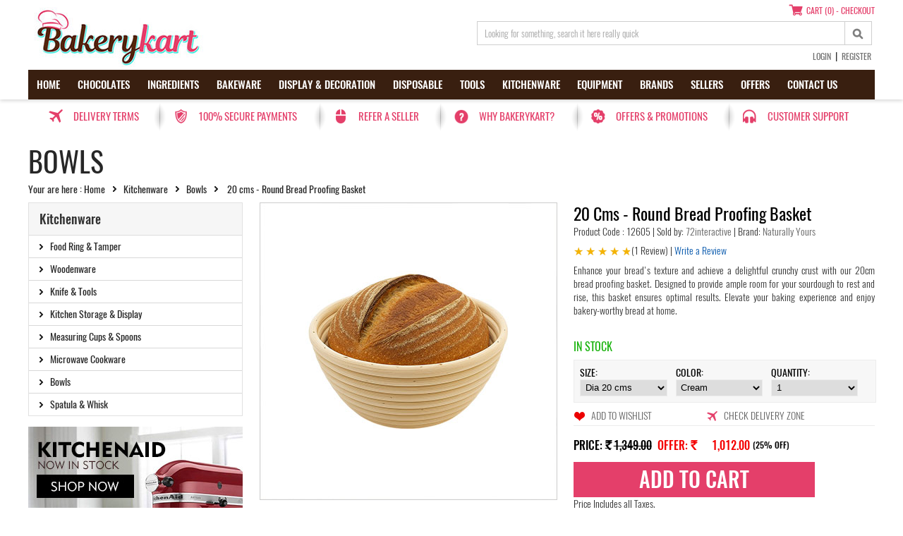

--- FILE ---
content_type: text/html; charset=UTF-8
request_url: https://www.bakerykart.com/detail/bowls/20-cms-round-bread-proofing-basket
body_size: 20336
content:
<!DOCTYPE html>
<html xmlns="http://www.w3.org/1999/xhtml" xml:lang="en-gb" lang="en-gb" dir="ltr">
<head>
<meta charset="UTF-8">
<meta name="viewport" content="width=device-width, initial-scale=1">
<link rel="preconnect" href="https://www.bakerykart.com" crossorigin>
<script type="application/ld+json">{"@context":"https://schema.org","@type":"Organization","@id":"https://www.bakerykart.com/#organization","name":"Bakerykart","url":"https://www.bakerykart.com/","logo":{"@type":"ImageObject","url":"https://www.bakerykart.com/images/bakerykart-logo.jpg","width":255,"height":55},"sameAs":["https://www.facebook.com/bakerykart","https://www.instagram.com/bakerykart","https://www.linkedin.com/company/bakerykart","https://x.com/bakerykart","https://www.pinterest.com/bakerykart"],"contactPoint":[{"@type":"ContactPoint","contactType":"customer support","telephone":"+91-9811122212","email":"hello@bakerykart.com","areaServed":"IN","availableLanguage":["en","hi"]}],"areaServed":["IN","Delhi","Mumbai","Bengaluru","Chennai","Hyderabad","Pune","Kolkata","Ahmedabad","Noida","Gurugram","Jaipur"],"hasMerchantReturnPolicy":{"@type":"MerchantReturnPolicy","applicableCountry":"IN","returnPolicyCategory":"https://schema.org/MerchantReturnFiniteReturnWindow","merchantReturnDays":7,"returnMethod":"ReturnByMail","returnFees":"https://schema.org/ReturnShippingFees","url":"https://www.bakerykart.com/policies"}}</script>
<script type="application/ld+json">{"@context":"https://schema.org/","@type":"Product","@id":"https://www.bakerykart.com/detail/bowls/20-cms-round-bread-proofing-basket#product","name":"20 cms - Round Bread Proofing Basket","image":["https://www.bakerykart.com/upload/zoom/BK-BKB-01-new.jpg","https://www.bakerykart.com/upload/zoom/BK-BKB-01-2.jpg","https://www.bakerykart.com/upload/zoom/BK-BKB-01-1.jpg"],"description":"Enhance your bread's texture and achieve a delightful crunchy crust with our 20cm bread proofing basket. Designed to provide ample room for your sourdough to rest and rise, this basket ensures optimal results. Elevate your baking experience and enjoy bakery-worthy bread at home.","sku":"12605","brand":{"@type":"Brand","name":"Naturally Yours"},"mainEntityOfPage":{"@id":"https://www.bakerykart.com/detail/bowls/20-cms-round-bread-proofing-basket#webpage"},"offers":[{"@type":"Offer","priceCurrency":"INR","price":"1349","availability":"https://schema.org/InStock","priceValidUntil":"2026-02-07","seller":{"@type":"Organization","@id":"https://www.bakerykart.com/#organization","name":"72interactive"},"areaServed":["IN","Delhi","Mumbai","Bengaluru","Chennai","Hyderabad","Pune","Kolkata","Ahmedabad","Noida","Gurugram","Jaipur"],"hasMerchantReturnPolicy":{"@type":"MerchantReturnPolicy","applicableCountry":"IN","returnPolicyCategory":"https://schema.org/MerchantReturnFiniteReturnWindow","merchantReturnDays":7,"returnMethod":"ReturnByMail","returnFees":"https://schema.org/ReturnShippingFees","url":"https://www.bakerykart.com/policies"},"priceSpecification":{"@type":"UnitPriceSpecification","priceCurrency":"INR","price":"1349","unitCode":"EA","referenceQuantity":{"@type":"QuantitativeValue","value":1,"unitCode":"EA"},"eligibleQuantity":{"@type":"QuantitativeValue","value":1,"unitCode":"EA"}},"shippingDetails":{"@type":"OfferShippingDetails","shippingRate":{"@type":"MonetaryAmount","value":"350"},"shippingDestination":{"@type":"DefinedRegion","addressCountry":"IN"},"deliveryTime":{"@type":"ShippingDeliveryTime","handlingTime":{"@type":"QuantitativeValue","minValue":1,"maxValue":2,"unitCode":"d"},"transitTime":{"@type":"QuantitativeValue","minValue":3,"maxValue":5,"unitCode":"d"}}}}]}</script>
<script type="application/ld+json">{"@context":"https://schema.org","@type":"WebPage","@id":"https://www.bakerykart.com/detail/bowls/20-cms-round-bread-proofing-basket#webpage","url":"https://www.bakerykart.com/detail/bowls/20-cms-round-bread-proofing-basket","name":"20X20X9 cm Round Sourdough Bread Proofing Basket in India","inLanguage":"en-IN","isPartOf":{"@type":"WebSite","url":"https://www.bakerykart.com/"},"description":"Elevate your baking with our 20cm round bread proofing basket. Achieve beautifully shaped loaves for sourdough and artisan bread, and enhance your dough proofing process. Discover professional-quality results now","mentions":[{"@type":"Thing","name":"round bread basket"},{"@type":"Thing","name":"20 cms round proofing basket"},{"@type":"Thing","name":"8 inch bread proofing basket"},{"@type":"Thing","name":"banneton basket"},{"@type":"Thing","name":"bread proofing basket"},{"@type":"Thing","name":"rattan proofing basket"},{"@type":"Thing","name":"sourdough proofing basket"},{"@type":"Thing","name":"natural cane proofing basket"}],"mainEntity":{"@id":"https://www.bakerykart.com/detail/bowls/20-cms-round-bread-proofing-basket#product"}}</script>
<meta property="fb:app_id" content="662058980640955" />
<meta property="og:type" content="website" />
<meta property="fb:admins" content="{shroff.amit}" />
<meta property="og:site_name" content="Bakerykart - Marketplace for Bakery Supplies" />
<meta property="og:url" content="https://www.bakerykart.com/detail/bowls/20-cms-round-bread-proofing-basket" />
<link rel="canonical" href="https://www.bakerykart.com/detail/bowls/20-cms-round-bread-proofing-basket" />
<title>20X20X9 cm Round Sourdough Bread Proofing Basket in India</title>
<meta name="Description" content="Elevate your baking with our 20cm round bread proofing basket. Achieve beautifully shaped loaves for sourdough and artisan bread, and enhance your dough proofing process. Discover professional-quality results now" />
<meta name="Keywords" content="round bread basket, 20 cms round proofing basket, 8 inch bread proofing basket, banneton basket, bread proofing basket, rattan proofing basket, sourdough proofing basket, natural cane proofing basket" />
<meta property="og:title"  content="20X20X9 cm Round Sourdough Bread Proofing Basket in India" />
<meta property="og:description"  content="Elevate your baking with our 20cm round bread proofing basket. Achieve beautifully shaped loaves for sourdough and artisan bread, and enhance your dough proofing process. Discover professional-quality results now" />
<meta property="og:image"  content="https://www.bakerykart.com/upload/zoom/BK-BKB-01-new.jpg" />
<meta property="og:image:width" content="650" />
<meta property="og:image:height" content="650" />
<meta property="og:image:alt"  content="20X20X9 cm Round Sourdough Bread Proofing Basket in India" />
<meta property="og:image"  content="https://www.bakerykart.com/upload/zoom/BK-BKB-01-2.jpg" />
<meta property="og:image:width" content="650" />
<meta property="og:image:height" content="650" />
<meta property="og:image:alt"  content="20X20X9 cm Round Sourdough Bread Proofing Basket in India" />
<meta property="og:image"  content="https://www.bakerykart.com/upload/zoom/BK-BKB-01-1.jpg" />
<meta property="og:image:width" content="650" />
<meta property="og:image:height" content="650" />
<meta property="og:image:alt"  content="20X20X9 cm Round Sourdough Bread Proofing Basket in India" />
<script async src="https://www.googletagmanager.com/gtag/js?id=G-T4BR8CZHKW"></script>
<script>
            window.dataLayer = window.dataLayer || [];
            function gtag(){dataLayer.push(arguments);}
            gtag("js", new Date());
            gtag("config", "G-T4BR8CZHKW");
            gtag("event", "view_item", {
                currency: "INR",
                value: 1349,
                items: [{
                    item_id: "12605",
                    item_name: "20 cms - Round Bread Proofing Basket",
                    item_brand: "Naturally Yours"
                }]
            });
        </script>

<link href="https://www.bakerykart.com/css/global.css" rel="stylesheet" type="text/css" />
<link href="https://www.bakerykart.com/css/style.css" rel="stylesheet" type="text/css" />
<link href="https://www.bakerykart.com/css/colorbox.css" rel="stylesheet" type="text/css" />
<link href="https://www.bakerykart.com/css/responsive.css" rel="stylesheet" type="text/css" />

<script src="https://www.bakerykart.com/js/jquery.min-1.7.js"></script>
<script src="https://www.bakerykart.com/js/jquery.colorbox.js"></script>
<script src="https://www.bakerykart.com/js/colorbox-read.js"></script>

 

<script src="https://www.bakerykart.com/js/jquery.jqzoom-core.js"></script>
<script src="https://www.bakerykart.com/js/easyResponsiveTabs.js"></script>
<script src="https://www.bakerykart.com/js/jquery.mmenu.min.js"></script>

<link rel="apple-touch-icon" sizes="57x57" href="https://www.bakerykart.com/images/apple-icon-57x57.png">
<link rel="apple-touch-icon" sizes="60x60" href="https://www.bakerykart.com/images/apple-icon-60x60.png">
<link rel="apple-touch-icon" sizes="72x72" href="https://www.bakerykart.com/images/apple-icon-72x72.png">
<link rel="apple-touch-icon" sizes="76x76" href="https://www.bakerykart.com/images/apple-icon-76x76.png">
<link rel="apple-touch-icon" sizes="114x114" href="https://www.bakerykart.com/images/apple-icon-114x114.png">
<link rel="apple-touch-icon" sizes="120x120" href="https://www.bakerykart.com/images/apple-icon-120x120.png">
<link rel="apple-touch-icon" sizes="144x144" href="https://www.bakerykart.com/images/apple-icon-144x144.png">
<link rel="apple-touch-icon" sizes="152x152" href="https://www.bakerykart.com/images/apple-icon-152x152.png">
<link rel="apple-touch-icon" sizes="180x180" href="https://www.bakerykart.com/images/apple-icon-180x180.png">
<link rel="icon" type="image/png" sizes="192x192"  href="https://www.bakerykart.com/images/android-icon-192x192.png">
<link rel="icon" type="image/png" sizes="32x32" href="https://www.bakerykart.com/images/favicon-32x32.png">
<link rel="icon" type="image/png" sizes="96x96" href="https://www.bakerykart.com/images/favicon-96x96.png">
<link rel="icon" type="image/png" sizes="16x16" href="https://www.bakerykart.com/images/favicon-16x16.png">

 
<script defer>
$(document).ready(function() {
$('.jqzoom').jqzoom({
zoomType: 'reverse',
lens:true,
zoomWidth:420,  
zoomHeight:420,
xOffset:20,  
yOffset:0,
preloadText: 'Loading Image',
preloadImages: true,
alwaysOn:false
});

//$('.jqzoom').jqzoom();
});
</script>
<script defer>
    $(document).ready(function () {
        $('#horizontalTab').easyResponsiveTabs({
            type: 'default', //Types: default, vertical, accordion           
            width: 'auto', //auto or any width like 600px
            fit: true,   // 100% fit in a container
            closed: 'accordion', // Start closed if in accordion view
            activate: function(event) { // Callback function if tab is switched
                var $tab = $(this);
                var $info = $('#tabInfo');
                var $name = $('span', $info);
                $name.text($tab.text());
                $info.show();
            }
        });

        $('#verticalTab').easyResponsiveTabs({
            type: 'vertical',
            width: 'auto',
            fit: true
        });
    });
</script>

<script defer>
function init() {
var imgDefer = document.getElementsByTagName('img');
for (var i=0; i<imgDefer.length; i++) {
if(imgDefer[i].getAttribute('data-src')) {
imgDefer[i].setAttribute('src',imgDefer[i].getAttribute('data-src'));
} } }
window.onload = init;
</script>

  <!-- Google Analytics (GA4) -->
  <script async src="https://www.googletagmanager.com/gtag/js?id=G-T4BR8CZHKW"></script>
  <script>
    window.dataLayer = window.dataLayer || [];
    function gtag(){dataLayer.push(arguments);}
    gtag('js', new Date());
    gtag('config', 'G-T4BR8CZHKW');
  </script>
  <!-- End Google Analytics -->
    <!-- Google Tag Manager -->
  <script>(function(w,d,s,l,i){w[l]=w[l]||[];w[l].push({'gtm.start':
  new Date().getTime(),event:'gtm.js'});var f=d.getElementsByTagName(s)[0],
  j=d.createElement(s),dl=l!='dataLayer'?'&l='+l:'';j.async=true;j.src=
  'https://www.googletagmanager.com/gtm.js?id='+i+dl;f.parentNode.insertBefore(j,f);
  })(window,document,'script','dataLayer','GTM-WGC3W3T');</script>
  <!-- End Google Tag Manager -->
  </head>
<body>
  <!-- Google Tag Manager (noscript) -->
  <noscript><iframe src="https://www.googletagmanager.com/ns.html?id=GTM-WGC3W3T"
  height="0" width="0" style="display:none;visibility:hidden"></iframe></noscript>
  <!-- End Google Tag Manager (noscript) -->
  <div class="header">
		<div class="wrapper">
        <div class="logo">
            <a href="https://www.bakerykart.com/"><img src="https://www.bakerykart.com/images/bakerykart-logo.jpg" width="255" height="85" alt="Bakerykart - Bakery Supplies"  title="Bakerykart - Bakery Supplies"/></a>
        </div>
        <div class="top-right">
       		 <div class="shopping-cart f-left">
                	<a href="https://www.bakerykart.com/shoppingcart" class="shopping-cart-icon" >Cart (0) - Checkout</a>
            </div>
            <div class="search-bar f-left">
                <form name="top-search" id="top-search" action="https://www.bakerykart.com/search" method="POST">
                    <input type="hidden" name="is_search" value="search" />
                    <input type="text" name="search_text" class="istyle f-left" aria-label="search_text" value="Looking for something, search it here really quick" onBlur="if(this.value=='')this.value='Looking for something, search it here really quick';" onFocus="if(this.value=='Looking for something, search it here really quick')this.value='';" />
                    <input type="submit" class="search-btn f-left" name="top-search" aria-label="top-search"/>
                </form>
            </div>
            <div class="top-section-text">
                                <a href="https://www.bakerykart.com/login">Login</a>&nbsp;&nbsp;|&nbsp;&nbsp;<a href="https://www.bakerykart.com/login">Register</a>
                            </div>
        </div>

<!-- Mobile Navigation Section -->
	    <!-- Mobile Navigation Section ENDs -->

        <div class="navigation f-left">
            <nav>
                <ul class="float-left">
                  <li><a href="https://www.bakerykart.com/">Home</a></li>
                  <li><a href="https://www.bakerykart.com/products/chocolates" >Chocolates</a>
<ul>
<li><a href="https://www.bakerykart.com/products/chocolates/couverture">Couverture</a>
</li>
<li><a href="https://www.bakerykart.com/products/chocolates/chocolate-shells-cups">Chocolate Shells & Cups</a>
</li>
<li><a href="https://www.bakerykart.com/products/chocolates/chocolates-compound">Compound</a>
</li>
<li><a href="https://www.bakerykart.com/products/chocolates/chocolates-decorations">Decorations</a>
</li>
<li><a href="https://www.bakerykart.com/products/chocolates/cocoa">Cocoa</a>
</li>
<li><a href="https://www.bakerykart.com/products/chocolates/chocolates-filling">Filling</a>
</li>
</ul>
</li>
<li><a href="https://www.bakerykart.com/products/ingredients" >Ingredients</a>
<ul>
<li><a href="https://www.bakerykart.com/products/ingredients/baking-flour">Baking Flour</a>
</li>
<li><a href="https://www.bakerykart.com/products/ingredients/ingredients-mixes-powders">Mixes & Powders</a>
</li>
<li><a href="https://www.bakerykart.com/products/ingredients/baking-essentials">Baking Essentials</a>
</li>
<li><a href="https://www.bakerykart.com/products/ingredients/fillings-toppings">Fillings & Toppings</a>
<ul>
<li><a href="https://www.bakerykart.com/products/ingredients/fillings-toppings/crushes">Crushes</a>
</li>
<li><a href="https://www.bakerykart.com/products/ingredients/fillings-toppings/confectionery-fillings">Confectionery Fillings</a>
</li>
<li><a href="https://www.bakerykart.com/products/ingredients/fillings-toppings/fruit-fillings">Fruit Fillings</a>
</li>
</ul>
</li>
<li><a href="https://www.bakerykart.com/products/ingredients/ingredients-extracts-flavorings">Extracts & Flavorings</a>
<ul>
<li><a href="https://www.bakerykart.com/products/ingredients/ingredients-extracts-flavorings/emulsion">Emulsion</a>
</li>
<li><a href="https://www.bakerykart.com/products/ingredients/ingredients-extracts-flavorings/extracts">Extracts</a>
</li>
<li><a href="https://www.bakerykart.com/products/ingredients/ingredients-extracts-flavorings/ingredients-extracts-flavorings-flavour-set">Flavour Set</a>
</li>
<li><a href="https://www.bakerykart.com/products/ingredients/ingredients-extracts-flavorings/spice-extracts">Spice Extracts</a>
</li>
<li><a href="https://www.bakerykart.com/products/ingredients/ingredients-extracts-flavorings/oil-soluble-essence">Oil Soluble Essence</a>
</li>
</ul>
</li>
<li><a href="https://www.bakerykart.com/products/ingredients/food-coloring">Food Coloring</a>
<ul>
<li><a href="https://www.bakerykart.com/products/ingredients/food-coloring/airbrush-colors">Airbrush Colors</a>
</li>
<li><a href="https://www.bakerykart.com/products/ingredients/food-coloring/oil-colors">Oil Colors</a>
</li>
<li><a href="https://www.bakerykart.com/products/ingredients/food-coloring/color-sets">Color Sets</a>
</li>
<li><a href="https://www.bakerykart.com/products/ingredients/food-coloring/edible-liquid-colors">Edible Liquid Colors</a>
</li>
<li><a href="https://www.bakerykart.com/products/ingredients/food-coloring/icing-gel-colors">Icing Gel Colors</a>
</li>
<li><a href="https://www.bakerykart.com/products/ingredients/food-coloring/lustre-dust-colors">Lustre Dust Colors</a>
</li>
<li><a href="https://www.bakerykart.com/products/ingredients/food-coloring/powder-colors">Powder Colors</a>
</li>
<li><a href="https://www.bakerykart.com/products/ingredients/food-coloring/spray-colors">Spray Colors</a>
</li>
</ul>
</li>
<li><a href="https://www.bakerykart.com/products/ingredients/sugar-salt">Sugar & Salt</a>
</li>
<li><a href="https://www.bakerykart.com/products/ingredients/syrup">Syrup</a>
</li>
<li><a href="https://www.bakerykart.com/products/ingredients/gum-paste-icing-fondant">Gum Paste, Icing & Fondant</a>
<ul>
<li><a href="https://www.bakerykart.com/products/ingredients/gum-paste-icing-fondant/icing">Icing</a>
</li>
<li><a href="https://www.bakerykart.com/products/ingredients/gum-paste-icing-fondant/edible-cake-lace">Edible Cake Lace</a>
</li>
<li><a href="https://www.bakerykart.com/products/ingredients/gum-paste-icing-fondant/gum-paste-icing-fondant-edible-drips">Edible Drips</a>
</li>
</ul>
</li>
<li><a href="https://www.bakerykart.com/products/ingredients/ingredients-spices-seasonings">Spices & Seasonings</a>
</li>
<li><a href="https://www.bakerykart.com/products/ingredients/gel-glaze">Gel & Glaze</a>
</li>
<li><a href="https://www.bakerykart.com/products/ingredients/sprinkles">Sprinkles</a>
</li>
<li><a href="https://www.bakerykart.com/products/ingredients/dry-fruits-nuts">Dry Fruits & Nuts</a>
</li>
</ul>
</li>
<li><a href="https://www.bakerykart.com/products/bakeware" >Bakeware</a>
<ul>
<li><a href="https://www.bakerykart.com/products/bakeware/cast-aluminum-pans">Cast Aluminum Pans</a>
</li>
<li><a href="https://www.bakerykart.com/products/bakeware/garnish-mats">Garnish Mats</a>
</li>
<li><a href="https://www.bakerykart.com/products/bakeware/dutch-ovens">Dutch Ovens</a>
</li>
<li><a href="https://www.bakerykart.com/products/bakeware/entremet-moulds">Entremet Moulds</a>
</li>
<li><a href="https://www.bakerykart.com/products/bakeware/cake-moulds">Cake Moulds</a>
</li>
<li><a href="https://www.bakerykart.com/products/bakeware/chocolate-moulds">Chocolate Moulds</a>
<ul>
<li><a href="https://www.bakerykart.com/products/bakeware/chocolate-moulds/3d-chocolate-moulds">3D Chocolate Moulds</a>
</li>
<li><a href="https://www.bakerykart.com/products/bakeware/chocolate-moulds/chocolate-bar-moulds">Chocolate Bar Moulds</a>
</li>
<li><a href="https://www.bakerykart.com/products/bakeware/chocolate-moulds/silicone-chocolate-moulds">Silicone Chocolate Moulds</a>
</li>
</ul>
</li>
<li><a href="https://www.bakerykart.com/products/bakeware/baking-trays">Baking Trays</a>
</li>
<li><a href="https://www.bakerykart.com/products/bakeware/bread-moulds">Bread Moulds</a>
</li>
<li><a href="https://www.bakerykart.com/products/bakeware/mini-dessert-moulds">Mini Dessert Moulds</a>
</li>
<li><a href="https://www.bakerykart.com/products/bakeware/cupcake-muffin-moulds">Cupcake & Muffin Moulds</a>
</li>
<li><a href="https://www.bakerykart.com/products/bakeware/pie-tart-moulds">Pie & Tart Moulds</a>
</li>
<li><a href="https://www.bakerykart.com/products/bakeware/bakeware-silicone-moulds">Silicone Moulds</a>
</li>
<li><a href="https://www.bakerykart.com/products/bakeware/specialty-silicone-mats">Specialty Silicone Mats</a>
</li>
</ul>
</li>
<li><a href="https://www.bakerykart.com/products/display-decoration" >Display & Decoration</a>
<ul>
<li><a href="https://www.bakerykart.com/products/display-decoration/cupcake-cake-stands">Cupcake & Cake Stands</a>
</li>
<li><a href="https://www.bakerykart.com/products/display-decoration/cake-toppers">Cake Toppers</a>
</li>
<li><a href="https://www.bakerykart.com/products/display-decoration/decorations">Decorations</a>
</li>
<li><a href="https://www.bakerykart.com/products/display-decoration/wafer-paper-sheet">Wafer Paper Sheet</a>
</li>
</ul>
</li>
<li><a href="https://www.bakerykart.com/products/disposable" >Disposable</a>
<ul>
<li><a href="https://www.bakerykart.com/products/disposable/eco-friendly-disposables">Eco-Friendly Disposables</a>
</li>
<li><a href="https://www.bakerykart.com/products/disposable/disposable-basket-tray">Basket & Tray</a>
</li>
<li><a href="https://www.bakerykart.com/products/disposable/bakery-boxes-bags">Bakery Boxes & Bags</a>
<ul>
<li><a href="https://www.bakerykart.com/products/disposable/bakery-boxes-bags/cake-boxes">Cake Boxes</a>
</li>
<li><a href="https://www.bakerykart.com/products/disposable/bakery-boxes-bags/cupcake-boxes">Cupcake Boxes</a>
</li>
<li><a href="https://www.bakerykart.com/products/disposable/bakery-boxes-bags/chocolate-boxes">Chocolate Boxes</a>
</li>
<li><a href="https://www.bakerykart.com/products/disposable/bakery-boxes-bags/packaging-boxes">Packaging Boxes</a>
</li>
<li><a href="https://www.bakerykart.com/products/disposable/bakery-boxes-bags/brownie-boxes">Brownie Boxes</a>
</li>
<li><a href="https://www.bakerykart.com/products/disposable/bakery-boxes-bags/hamper-boxes">Hamper Boxes</a>
</li>
</ul>
</li>
<li><a href="https://www.bakerykart.com/products/disposable/bake-and-serve">Bake and Serve</a>
</li>
<li><a href="https://www.bakerykart.com/products/disposable/cupcake-mini-cake-liners">Cupcake & Mini Cake Liners</a>
</li>
<li><a href="https://www.bakerykart.com/products/disposable/cake-pastry-board">Cake & Pastry Board</a>
</li>
<li><a href="https://www.bakerykart.com/products/disposable/misc-disposable">Misc Disposable</a>
</li>
<li><a href="https://www.bakerykart.com/products/disposable/transfer-sheet">Transfer Sheet</a>
</li>
</ul>
</li>
<li><a href="https://www.bakerykart.com/products/tools" >Tools</a>
<ul>
<li><a href="https://www.bakerykart.com/products/tools/baking-accessories">Baking Accessories</a>
</li>
<li><a href="https://www.bakerykart.com/products/tools/cake-stencils">Cake Stencils</a>
</li>
<li><a href="https://www.bakerykart.com/products/tools/cutters-tools">Cutters & Tools</a>
</li>
<li><a href="https://www.bakerykart.com/products/tools/silicone-lace-mats">Silicone Lace Mats</a>
</li>
<li><a href="https://www.bakerykart.com/products/tools/edible-color-markers">Edible Color Markers</a>
</li>
<li><a href="https://www.bakerykart.com/products/tools/decoration-moulds">Decoration Moulds</a>
</li>
<li><a href="https://www.bakerykart.com/products/tools/tools-decorating-tools">Decorating Tools</a>
</li>
<li><a href="https://www.bakerykart.com/products/tools/miscellaneous-tools">Miscellaneous Tools</a>
</li>
<li><a href="https://www.bakerykart.com/products/tools/tools-piping-bags-tips">Piping Bags & Tips</a>
</li>
<li><a href="https://www.bakerykart.com/products/tools/tools-silicone-mats">Silicone Mats</a>
</li>
</ul>
</li>
<li><a href="https://www.bakerykart.com/products/kitchenware" >Kitchenware</a>
<ul>
<li><a href="https://www.bakerykart.com/products/kitchenware/food-ring-tamper">Food Ring & Tamper</a>
</li>
<li><a href="https://www.bakerykart.com/products/kitchenware/woodenware">Woodenware</a>
</li>
<li><a href="https://www.bakerykart.com/products/kitchenware/knife-tools">Knife & Tools</a>
</li>
<li><a href="https://www.bakerykart.com/products/kitchenware/kitchenware-kitchen-storage-display">Kitchen Storage & Display</a>
</li>
<li><a href="https://www.bakerykart.com/products/kitchenware/kitchenware-measuring-cups-spoons">Measuring Cups & Spoons</a>
</li>
<li><a href="https://www.bakerykart.com/products/kitchenware/microwave-cookware">Microwave Cookware</a>
</li>
<li><a href="https://www.bakerykart.com/products/kitchenware/bowls">Bowls</a>
</li>
<li><a href="https://www.bakerykart.com/products/kitchenware/spatula-whisk">Spatula & Whisk</a>
</li>
</ul>
</li>
<li><a href="https://www.bakerykart.com/products/equipment" >Equipment</a>
<ul>
<li><a href="https://www.bakerykart.com/products/equipment/stand-mixers">Stand Mixers</a>
</li>
<li><a href="https://www.bakerykart.com/products/equipment/equipment-attachments-accessories">Attachments & Accessories</a>
</li>
<li><a href="https://www.bakerykart.com/products/equipment/chocolate-melter-storage">Chocolate Melter & Storage</a>
</li>
<li><a href="https://www.bakerykart.com/products/equipment/air-brush-compressor">Air Brush & Compressor</a>
</li>
<li><a href="https://www.bakerykart.com/products/equipment/kitchen-scale">Kitchen Scale</a>
</li>
<li><a href="https://www.bakerykart.com/products/equipment/blenders-mixers">Blenders & Mixers</a>
</li>
</ul>
</li>
<li><a href="https://www.bakerykart.com/brands" >Brands</a>
<div class="megha-menu"><ul>
<li><a href="https://www.bakerykart.com/brands/tate-and-lyle">Tate And Lyle</a>
</li>
<li><a href="https://www.bakerykart.com/brands/apura">Apura</a>
</li>
<li><a href="https://www.bakerykart.com/brands/pirouette">Pirouette</a>
</li>
<li><a href="https://www.bakerykart.com/brands/maple-joe">Maple Joe</a>
</li>
<li><a href="https://www.bakerykart.com/brands/isvaari">Isvaari</a>
</li>
<li><a href="https://www.bakerykart.com/brands/bakersville">Bakersville</a>
</li>
<li><a href="https://www.bakerykart.com/brands/bakerykart">Bakerykart</a>
</li>
<li><a href="https://www.bakerykart.com/brands/bakescape">Bakescape</a>
</li>
<li><a href="https://www.bakerykart.com/brands/baking-equipments">Baking Equipments</a>
</li>
<li><a href="https://www.bakerykart.com/brands/blossom">Blossom</a>
</li>
<li><a href="https://www.bakerykart.com/brands/boska">Boska</a>
</li>
<li><a href="https://www.bakerykart.com/brands/cacao-barry">Cacao Barry</a>
</li>
<li><a href="https://www.bakerykart.com/brands/callebaut">Callebaut</a>
</li>
<li><a href="https://www.bakerykart.com/brands/celebre">Celebre</a>
</li>
<li><a href="https://www.bakerykart.com/brands/chefmaster">Chefmaster</a>
</li>
<li><a href="https://www.bakerykart.com/brands/chocolate-world">Chocolate World</a>
</li>
<li><a href="https://www.bakerykart.com/brands/easy-wall-prints">Easy Wall Prints</a>
</li>
<li><a href="https://www.bakerykart.com/brands/coze">Coze</a>
</li>
<li><a href="https://www.bakerykart.com/brands/d-frootz">D Frootz</a>
</li>
<li><a href="https://www.bakerykart.com/brands/decora">Decora</a>
</li>
<li><a href="https://www.bakerykart.com/brands/dira-frost">Dira Frost</a>
</li>
<li><a href="https://www.bakerykart.com/brands/escali">Escali</a>
</li>
<li><a href="https://www.bakerykart.com/brands/fab">Fab</a>
</li>
<li><a href="https://www.bakerykart.com/brands/flair">Flair</a>
</li>
<li><a href="https://www.bakerykart.com/brands/lorann-oils">LorAnn Oils</a>
</li>
<li><a href="https://www.bakerykart.com/brands/madhav">Madhav</a>
</li>
<li><a href="https://www.bakerykart.com/brands/goodness-vanilla">Goodness Vanilla</a>
</li>
<li><a href="https://www.bakerykart.com/brands/josef-marc">Josef Marc</a>
</li>
<li><a href="https://www.bakerykart.com/brands/king-candles">King Candles</a>
</li>
<li><a href="https://www.bakerykart.com/brands/kitchenaid">Kitchenaid</a>
</li>
<li><a href="https://www.bakerykart.com/brands/lekue">Lekue</a>
</li>
<li><a href="https://www.bakerykart.com/brands/patisse">Patisse</a>
</li>
<li><a href="https://www.bakerykart.com/brands/magic-colors">Magic Colors</a>
</li>
<li><a href="https://www.bakerykart.com/brands/magiculata">Magiculata</a>
</li>
<li><a href="https://www.bakerykart.com/brands/meron">Meron</a>
</li>
<li><a href="https://www.bakerykart.com/brands/mona-lisa">Mona Lisa</a>
</li>
<li><a href="https://www.bakerykart.com/brands/nandi-international">Nandi International</a>
</li>
<li><a href="https://www.bakerykart.com/brands/naturally-yours">Naturally Yours</a>
</li>
<li><a href="https://www.bakerykart.com/brands/brands-non-branded">Non Branded</a>
</li>
<li><a href="https://www.bakerykart.com/brands/mala-39-s">Mala&#39;s</a>
</li>
<li><a href="https://www.bakerykart.com/brands/novacart">Novacart</a>
</li>
<li><a href="https://www.bakerykart.com/brands/omkraft">Omkraft</a>
</li>
<li><a href="https://www.bakerykart.com/brands/pavoni">Pavoni</a>
</li>
<li><a href="https://www.bakerykart.com/brands/pcb-creation">PCB Creation</a>
</li>
<li><a href="https://www.bakerykart.com/brands/pme">PME</a>
</li>
<li><a href="https://www.bakerykart.com/brands/pristine">Pristine</a>
</li>
<li><a href="https://www.bakerykart.com/brands/quantum-colors">Quantum Colors</a>
</li>
<li><a href="https://www.bakerykart.com/brands/raw-himalayas">Raw Himalayas</a>
</li>
<li><a href="https://www.bakerykart.com/brands/reliable-packaging">Reliable Packaging</a>
</li>
<li><a href="https://www.bakerykart.com/brands/rena-germany">Rena Germany</a>
</li>
<li><a href="https://www.bakerykart.com/brands/royal-box-shop">Royal Box Shop</a>
</li>
<li><a href="https://www.bakerykart.com/brands/sharon-food-ingredients">Sharon Food Ingredients</a>
</li>
<li><a href="https://www.bakerykart.com/brands/silikomart">Silikomart</a>
</li>
<li><a href="https://www.bakerykart.com/brands/solar">Solar</a>
</li>
<li><a href="https://www.bakerykart.com/brands/spice-drop">Spice Drop</a>
</li>
<li><a href="https://www.bakerykart.com/brands/sugar-shine-india">Sugar Shine India</a>
</li>
<li><a href="https://www.bakerykart.com/brands/sugarin">Sugarin</a>
</li>
<li><a href="https://www.bakerykart.com/brands/tropilite">Tropilite</a>
</li>
<li><a href="https://www.bakerykart.com/brands/trust">Trust</a>
</li>
<li><a href="https://www.bakerykart.com/brands/ttm">TTM</a>
</li>
<li><a href="https://www.bakerykart.com/brands/uttam-sugar">Uttam Sugar</a>
</li>
<li><a href="https://www.bakerykart.com/brands/van-houten">Van Houten</a>
</li>
<li><a href="https://www.bakerykart.com/brands/vanleer">Vanleer</a>
</li>
<li><a href="https://www.bakerykart.com/brands/vintop">Vintop</a>
</li>
<li><a href="https://www.bakerykart.com/brands/vizyon">Vizyon</a>
</li>
<li><a href="https://www.bakerykart.com/brands/wilton">Wilton</a>
</li>
</ul>
</div></li>
<li><a href="https://www.bakerykart.com/sellers" >Sellers</a>
<ul>
<li><a href="https://www.bakerykart.com/sellers/sell-on-marketplace">Sell on Marketplace</a>
</li>
<li><a href="https://www.bakerykart.com/sellers/sellers-seller-registration">Seller Registration</a>
</li>
<li><a href="https://www.bakerykart.com/sellers/why-sell-with-us">Why sell with us?</a>
</li>
<li><a href="https://www.bakerykart.com/sellers/sellers-faqs">Sellers FAQs</a>
</li>
<li><a href="https://www.bakerykart.com/sellers/refer-a-seller">Refer a Seller</a>
</li>
</ul>
</li>
<li><a href="https://www.bakerykart.com/offers" >Offers</a>
<ul>
<li><a href="https://www.bakerykart.com/offers/bulk-offers">Bulk Offers</a>
</li>
</ul>
</li>
<li><a href="https://www.bakerykart.com/contact-us" >Contact us</a>
</li>
                  
                </ul>
            </nav>
        </div>
        
    </div>
</div>
<!-- Header Highlights -->
<div class="wrapper">
	<div class="top-highlight">
    	<ul>
        	<li><a href="https://www.bakerykart.com/delivery" class="highlight1">Delivery Terms</a></li>
            <li><a href="https://www.bakerykart.com/policies" class="highlight2">100% secure payments</a></li>
            <li><a href="https://www.bakerykart.com/sellers/refer-a-seller" class="highlight3">Refer a seller</a></li>
            <li><a href="https://www.bakerykart.com/about-us/why-bakerykart" class="highlight4">Why Bakerykart?</a></li>
            <li><a href="https://www.bakerykart.com/offers" class="highlight5">Offers &amp; Promotions</a></li>
            <li><a href="https://www.bakerykart.com/contact-us" class="highlight6">Customer Support</a></li>
        </ul>
    </div>
</div><!--Banner-->
<div class="inner-banner"></div>
<!--Banner-->

<div class="content-section">
		<div class="wrapper">
			<div class="title f-left">
				<h2>Bowls</h2>
			</div>
        <div class="breadcum f-left">
    <p>Your are here :
        <a href="https://www.bakerykart.com/" class="padding-0">Home</a><a href="https://www.bakerykart.com/products/kitchenware" >Kitchenware</a><a href="https://www.bakerykart.com/products/kitchenware/bowls" >Bowls</a>        <span>20 cms - Round Bread Proofing Basket</span>
    </p>
</div>			<div class="left-panel">
            	<div class="sub-navigation"><h4>Kitchenware</h4><ul><li><a href="https://www.bakerykart.com/products/kitchenware/food-ring-tamper">Food Ring & Tamper</a></li><li><a href="https://www.bakerykart.com/products/kitchenware/woodenware">Woodenware</a></li><li><a href="https://www.bakerykart.com/products/kitchenware/knife-tools">Knife & Tools</a></li><li><a href="https://www.bakerykart.com/products/kitchenware/kitchenware-kitchen-storage-display">Kitchen Storage & Display</a></li><li><a href="https://www.bakerykart.com/products/kitchenware/kitchenware-measuring-cups-spoons">Measuring Cups & Spoons</a></li><li><a href="https://www.bakerykart.com/products/kitchenware/microwave-cookware">Microwave Cookware</a></li><li><a href="https://www.bakerykart.com/products/kitchenware/bowls">Bowls</a></li><li><a href="https://www.bakerykart.com/products/kitchenware/spatula-whisk">Spatula & Whisk</a></li></ul>	</div>
					<div class='left-promo-banner'><a href='https://www.bakerykart.com/products/equipment/stand-mixers'><img src='https://www.bakerykart.com/upload/kitchenaid-left-banner-2022.jpg' alt='bakery supply store' width='304' height='300' /></a></div>
	<div class='left-promo-banner'><a href='https://www.bakerykart.com/products/ingredients/ingredients-extracts-flavorings'><img src='https://www.bakerykart.com/upload/food-essence-left-banner.jpg' alt='bakery supply store' width='304' height='300' /></a></div>				</div>  
			<div class="right-panel">
            			<script type="text/javascript">      
				$(document).ready(function(){
					setTimeout(function(){
						$(".msg-green").hide();
						$(".msg-red").hide();
					},3000);
				});
			</script>
				<div class="product-detail">
					<form name="frmcart" id="frmcart" action="/detail/bowls/20-cms-round-bread-proofing-basket" method="POST">
						<input type="hidden" name="addtocart" id="addtocart" value="2605" />
						<input type="hidden" name="product_id" id="product_id" value="2605" />
						<input type="hidden" name="category_id" value="65" />
                        <!-- Product Left Section -->
							<div class="product-left">
                            
                            <div class="zoom-product">
								
									<div class="clearfix" id="content">
										<div class="clearfix"> <a href="https://www.bakerykart.com/upload/zoom/BK-BKB-01-new.jpg" class="jqzoom" rel='gal1'  title="Bakerykart - Product Zoom" > <img src="https://www.bakerykart.com/upload/large/BK-BKB-01-new.jpg" alt="20 cms - Round Bread Proofing Basket" title="20 cms - Round Bread Proofing Basket" width="420" height="420" /> </a> </div>
									</div>
															<!--large-->
															
									<div class="small-img">
										<div class="clearfix" >
											<ul id="thumblist" class="clearfix" >
																			<li><a class="class="zoomThumbActive"" href='javascript:void(0);' rel="{gallery: 'gal1', smallimage: 'https://www.bakerykart.com/upload/large/BK-BKB-01-new.jpg',largeimage: 'https://www.bakerykart.com/upload/zoom/BK-BKB-01-new.jpg'}"><img scr="[data-uri]" data-src='https://www.bakerykart.com/upload/large/BK-BKB-01-new.jpg' alt="20 cms - Round Bread Proofing Basket" /></a></li>
																			<li><a class="class="zoomThumbActive"" href='javascript:void(0);' rel="{gallery: 'gal1', smallimage: 'https://www.bakerykart.com/upload/large/BK-BKB-01-2.jpg',largeimage: 'https://www.bakerykart.com/upload/zoom/BK-BKB-01-2.jpg'}"><img scr="[data-uri]" data-src='https://www.bakerykart.com/upload/large/BK-BKB-01-2.jpg' alt="20 cms - Round Bread Proofing Basket" /></a></li>
																			<li><a class="class="zoomThumbActive"" href='javascript:void(0);' rel="{gallery: 'gal1', smallimage: 'https://www.bakerykart.com/upload/large/BK-BKB-01-1.jpg',largeimage: 'https://www.bakerykart.com/upload/zoom/BK-BKB-01-1.jpg'}"><img scr="[data-uri]" data-src='https://www.bakerykart.com/upload/large/BK-BKB-01-1.jpg' alt="20 cms - Round Bread Proofing Basket" /></a></li>
								
											</ul>
										</div>
									</div>
								</div>
               
							</div>
                            <!-- Product Right Section -->
							<div class="product-right">
								<h1>20 cms - Round Bread Proofing Basket</h1>
								<p>Product Code : 12605 | Sold by: <a href="https://www.bakerykart.com/seller/72interactive">
								
                                72interactive                                 </a> | Brand:<a href="https://www.bakerykart.com/brands/naturally-yours">
                                Naturally Yours                                </a>
                                </p>
                                
                                <!-- Product Review Section -->
                                								
								<div class="product-rating" style="--rating: 5">
								  									<div class="stars"></div>
									<span class="rating-info">
									  (1 Review) | 
									  <a href="https://www.bakerykart.com/review/product/1imde0" target="_blank">Write a Review</a>
									</span>
								  								</div>
																
                                <!-- Review Section Ends AND Short Description Starts -->
                                <div class="product-short-desc">
								<p>Enhance your bread's texture and achieve a delightful crunchy crust with our 20cm bread proofing basket. Designed to provide ample room for your sourdough to rest and rise, this basket ensures optimal results. Elevate your baking experience and enjoy bakery-worthy bread at home.</p>
                                </div>
                                <!-- Short Description Ends AND Stock Info Starts -->
                                <div class="pro-stock">
                                <ul>
						<li class="in-stock">In Stock</li>		
									
									<!--<li class="on-sale">On Sale</li> -->
								</ul>
                                </div>
                                <!-- Stock Info Ends AND Product Info Starts -->
								<div class="product-info">
                                <div class="product-info-qty">
									<ul>
                                    											<li>
											<label>Size: </label>
											<select class="product-form-style" id="size" name="size">
											<option value='683'>Dia 20 cms</option>
	
											</select>
										</li>
																				<li>
																				<label>Color:</label>
											<select class="product-form-style" id="color" name="color">
										<option value='15' >Cream</option>
											</select>
										</li>
																				
										<li>
										<label>Quantity:</label>
										<select class="product-form-style" id="qty" name="qty">
										<option value='1'>1</option><option value='2'>2</option><option value='3'>3</option><option value='4'>4</option><option value='5'>5</option><option value='6'>6</option>										</select>
										</li>
									</ul>
                                </div>    
								</div>
															<!-- Delivery - Wishlist -->                
                                <div class="delivery">
                                <ul>
                                    <li><a href="https://www.bakerykart.com/myaccount/wishlist/add:2605">Add to Wishlist</a></li>
                                    <li><a href="https://www.bakerykart.com/pin-tracker/2605" class="product-example5">Check Delivery Zone</a></li>
                                </ul>
                                </div>
							
						<div class="add-cart">
						<ul>
											<li class="product-info-price">Price: <b class="WebRupee">rs</b>1,349.00					<span>Offer: <b class="WebRupee">rs</b><span>1,012.00</span>&nbsp;(25% Off)</span>
                                        </li>
                    					
					
							</ul>
						</div>
                       
						<input type="hidden" id="qtyincart" name="qtyincart" value="0" />
					</form>	
                    </div>
                    
				</div>
			
						
                <!-- Responsive Tab START -->
                
            <div id="horizontalTab">
            <ul class="resp-tabs-list">
                
                 <li>Detail</li>
                 <li>Info</li>
                <li>Use &amp; Care</li>
				<li>Shipping</li>
                <li>Review</li>
            </ul>
            <div class="resp-tabs-container">
                
                <div>
                    <table class="product-table">
                         <tr class="background"><td colspan="2">Item in Box</td></tr><tr><td>Item(s)</td><td >1</td></tr><tr class="background"><td colspan="2">Dimension</td></tr><tr><td>Length</td><td >20 cms</td></tr><tr><td>Width</td><td >20 cms</td></tr><tr><td>Height</td><td >9 cms</td></tr><tr class="background"><td colspan="2">Warranty</td></tr><tr><td>Warranty Duration</td><td >No Warranty</td></tr><tr class="background"><td colspan="2">Specification</td></tr><tr><td>Material</td><td >Cane</td></tr><tr><td>Dishwasher Safe</td><td >No</td></tr><tr><td>Applications</td><td >Proofing Bread</td></tr><tr><td>Country of Origin</td><td >China</td></tr><tr><td>Delivery Time</td><td >15 Days</td></tr><tr class="background"><td colspan="2">Weight & Volume</td></tr><tr><td>Net Weight</td><td >135 grms</td></tr><tr><td>Gross Weight</td><td >500 grms</td></tr><tr><td>Dough Weight</td><td >700 - 800 grms</td></tr></table>
                </div>
                <div>
                    <p>Experience the art of bread-making with our <strong>20 cm Round Bread Proofing Basket</strong>. This essential tool allows you to master the technique of proofing, resulting in perfectly baked loaves with a soft, fluffy interior and a delectably crunchy crust. Crafted from 100% natural cane without any chemicals, our banneton proofing baskets offer exceptional quality and performance.</p>
<p><strong>Key Features:</strong></p>
<ul>
    <li>20 cm Round Bread Proofing Basket: Specifically designed for round-shaped bread, ensuring consistent results every time.</li>
    <li>Moisture Control: The banneton basket helps regulate moisture during proofing, creating an ideal environment for dough fermentation and crust development.</li>
    <li>Spiral Print on Crust: Our banneton baskets leave behind a charming spiral shape as a distinctive print on the crust, adding rustic charm to your homemade loaves.</li>
    <li>Food Safety Compliance: Made from natural cane, our proofing baskets comply with food safety standards, ensuring worry-free baking.</li>
    <li>Suitable for All Bakers: Whether you're a seasoned professional or a beginner, our proofing baskets cater to bakers of all levels of experience.</li>
    <li>Versatile Sizes: Choose from various sizes, including 500g, 750g, and 1kg dough capacity, to accommodate your baking needs.</li>
</ul>
<p>Discover the joy of baking healthier, artisanal bread with our <strong>20 cm Round Bread Proofing Basket</strong>. Elevate your bread-making skills, create visually stunning loaves, and enjoy the satisfaction of producing bakery-quality results at home. Order now and embark on a delicious baking journey that will delight your taste buds and impress your loved ones.</p>
<p>&nbsp;</p>                <p><strong>Legal Disclaimer</strong></p>
				<p>This is to inform customers that actual product packaging and materials may contain additional and different info than what is displayed on our website. We recommend that you do not depend solely on the info available and you always read labels, warnings, and directions before using or consuming a product.
</p>
				</div>
                <div>
                    <p>How to use a <strong>20 Cms - Round Bread Proofing Basket</strong>:</p>
<ol>
    <li>Prior to using the <strong>20 cm round bread proofing basket</strong>, lightly dust it with flour to prevent the dough from sticking.</li>
    <li>Prepare your bread dough according to your preferred recipe.</li>
    <li>Once the dough has completed its bulk fermentation, shape it into a round loaf.</li>
    <li>Place the shaped dough into the <strong>20 cm round bread proofing basket</strong>, with the seam side facing up.</li>
    <li>Cover the basket with a clean kitchen towel or a plastic bag to maintain moisture and prevent drying.</li>
    <li>Allow the dough to proof at room temperature for the recommended time mentioned in your recipe.</li>
    <li>When ready to bake, gently turn the basket upside down to release the <a href="https://www.bakerykart.com/detail/bowls/20-cms-round-bread-proofing-basket">sourdough bread</a> onto a baking sheet or a preheated baking stone.</li>
</ol>
<p>How to care for and keep a <strong>Banneton Proofing Basket</strong>:</p>
<ol>
    <li>After each use, remove any excess flour from the banneton proofing basket by tapping it lightly.</li>
    <li>Allow the basket to air dry completely before storing it.</li>
    <li>Occasionally, gently clean the basket with a soft brush or cloth to remove any residue. Avoid using water or soap, as it may damage the natural cane material.</li>
    <li>Store the basket in a cool, dry place with good ventilation to prevent mold or mildew formation.</li>
    <li>To maintain the shape of the basket, consider storing it with a cloth liner or use a linen liner while proofing dough.</li>
    <li>If the banneton proofing basket develops an odor, place it in a well-ventilated area or under sunlight to naturally eliminate any odors.</li>
</ol>
<p>How to choose an ideal <strong>bread proofing basket?</strong></p>
<ol>
    <li>Consider the size and shape that aligns with your bread preferences and recipes. Round, oval, or batard-shaped baskets are common options.</li>
    <li>Ensure the bread proofing basket is made from natural materials like rattan cane, which provides proper airflow and moisture absorption.</li>
    <li>Opt for a basket with a smooth surface and sturdy construction to prevent sticking and maintain its shape over time.</li>
    <li>Assess the capacity of the basket to accommodate your preferred dough size.</li>
    <li>Look for baskets that leave a distinct pattern on the crust, adding an aesthetic touch to your bread.</li>
</ol>
<p>By following these guidelines, you can effectively utilize a <strong>20 cm round bread proofing basket</strong>, properly care for and preserve your banneton, and make an informed choice when selecting the ideal bread proofing basket for your baking needs.&nbsp;</p>                </div>

				<!-- Shipping Tab -->
                <div>
                    <p>Please find below the shipping rates for <strong>72interactive </strong> Store on Bakerykart. The below rates are not applicable for products with extra shipping.</p>
               
			<table class="table-view">
            <thead>
			<tr>
				<td width="10%" scope="colgroup">Cart Total</td>
				<td width="10%" scope="colgroup">Shipping Charges</td>
			</tr>
			</thead>
			<tbody>
					<tr>
				<td>Rs 200 to 100000</td>
				<td>Rs 350 </td>
			</tr>
						<tr>
				<td>Rs 0 to 200</td>
				<td>Rs 150 </td>
			</tr>
			    </tbody>
</table>
                </div>
                <!-- Shipping Tab End Here -->
                
                <div id="ChildVerticalTab_3">
                
               <!-- Review Section Start -->
<div class="review-caption">
  <h4 class="float-left">Showing 1 Reviews</h4>
</div>
<div class="divider-content"></div>

  <div class="product-rating">
    <div class="review" style="--rating: 5" aria-label="Rated 5 out of 5">
      <div class="review-header">
        <div class="stars" data-max="5"></div>
        <div class="meta">
          <span class="name">Amit</span>
          <span class="date">01-09-2025</span>
        </div>
      </div>
      <div class="review-body">
        <h5>Perfect 20 cm Round Proofing Basket</h5>        I love this 20 cm round proofing basket, it gives my sourdough the perfect round shape and helps with even fermentation. The dough releases easily, and the loaf always looks bakery-quality.      </div>
    </div>
  </div>

                </div>
            </div>
        </div>   
                
                <!-- Responsive Tab END -->
		</div>	
		<div class="featured-box-white"><div class="featured-box-text"><h2>Related Product</h2>Please browse through the related product to help you find a product you are looking for. If you are unable to find a product you are looking for, please contact us.</div><div class="product-listing"><ul><li><div class="product-listing-image"><a href="https://www.bakerykart.com/detail/bowls/bundt-rattan-proofing-basket"><img scr="[data-uri]" data-src="https://www.bakerykart.com/upload/thumb/bundt-rattan-proofing-basket-new.jpg" alt="Bundt Rattan Proofing Basket" title="Bundt Rattan Proofing Basket" width="250" height="250" /></a></div><div class="prosize"> <span>SIZES: Dia 28 cms</span> | <span>COLORS : Cream</span></div><div class="product-listing-text"><h3><a href="https://www.bakerykart.com/detail/bowls/bundt-rattan-proofing-basket">Bundt Rattan Proofing Basket</a></h3>                            
							<p>Sold By : <a href="https://www.bakerykart.com/seller/72interactive">
							
                            72interactive                            </a></p></div>
							<div class="product-listing-price"><b class="WebRupee">Rs</b>1,399.00<span><b class="WebRupee">Rs</b>1,050.00 (25% Off)</span>

 </div></li><li><div class="product-listing-image"><a href="https://www.bakerykart.com/detail/bowls/15-cms-round-banneton-basket"><img scr="[data-uri]" data-src="https://www.bakerykart.com/upload/thumb/15cms-banneton-basket.jpg" alt="15 cms Round Banneton Basket" title="15 cms Round Banneton Basket" width="250" height="250" /></a></div><div class="prosize"> <span>SIZES: Dia 15 cms</span> | <span>COLORS : Cream</span></div><div class="product-listing-text"><h3><a href="https://www.bakerykart.com/detail/bowls/15-cms-round-banneton-basket">15 cms Round Banneton Basket</a></h3>                            
							<p>Sold By : <a href="https://www.bakerykart.com/seller/72interactive">
							
                            72interactive                            </a></p></div>
							<div class="product-listing-price"><b class="WebRupee">Rs</b>1,249.00<span><b class="WebRupee">Rs</b>937.00 (25% Off)</span>

 </div></li><li><div class="product-listing-image"><a href="https://www.bakerykart.com/detail/bowls/20-cms-round-bread-proofing-basket-6pcs"><img scr="[data-uri]" data-src="https://www.bakerykart.com/upload/thumb/BK-BKB-01-new.jpg" alt="20 cms - Round Bread Proofing Basket 6pcs" title="20 cms - Round Bread Proofing Basket 6pcs" width="250" height="250" /></a></div><div class="prosize"> <span>SIZES: Dia 20 cms</span> | <span>COLORS : Cream</span></div><div class="product-listing-text"><h3><a href="https://www.bakerykart.com/detail/bowls/20-cms-round-bread-proofing-basket-6pcs">20 cms - Round Bread Proofing Basket 6pcs</a></h3>                            
							<p>Sold By : <a href="https://www.bakerykart.com/seller/72interactive">
							
                            72interactive                            </a></p></div>
							<div class="product-listing-price"><b class="WebRupee">Rs</b>7,399.00<span><b class="WebRupee">Rs</b>5,550.00 (25% Off)</span>

 </div></li><li><div class="product-listing-image"><a href="https://www.bakerykart.com/detail/bowls/18-cms-round-banneton-basket"><img scr="[data-uri]" data-src="https://www.bakerykart.com/upload/thumb/18cms-banneton-basket.jpg" alt="18 cms Round Banneton Basket" title="18 cms Round Banneton Basket" width="250" height="250" /></a></div><div class="prosize"> <span>SIZES: Dia 18 cms</span> | <span>COLORS : Cream</span></div><div class="product-listing-text"><h3><a href="https://www.bakerykart.com/detail/bowls/18-cms-round-banneton-basket">18 cms Round Banneton Basket</a></h3>                            
							<p>Sold By : <a href="https://www.bakerykart.com/seller/72interactive">
							
                            72interactive                            </a></p></div>
							<div class="product-listing-price"><b class="WebRupee">Rs</b>1,299.00<span><b class="WebRupee">Rs</b>975.00 (25% Off)</span>

 </div></li></div></ul></div><!-- Featured Recipes -->
<div class="featured-box-white">
        <div class="featured-box-text">
            	<h2>Related Recipes</h2><p><p>Join the vibrant baking community on Bakerykart, where passionate chefs, expert bakers, and baking enthusiasts share their favorite baking recipes. From delectable cakes to flaky croissants, mouthwatering pies to creamy puddings, discover the most popular recipes loved by the entire baking community. Get inspired and create delicious treats with our curated collection of baking recipes.</p></p>                
            </div>
            
        <div class="recipes-listing">
        <ul>
        		<li>
			<div class="recipes-listing-image"> <a href="https://www.bakerykart.com/recipes-detail/cupcakes-chocolate-cupcakes/peanut-butter-filled-cupcake"><img scr="[data-uri]" data-src="https://www.bakerykart.com/upload/recipe/thumb/peanut-butter-cupcake-full-thumb.jpg" alt="Peanut Butter Filled Cupcake" width="250" height="250" /></a></div>
	
			<div class="recipes-listing-text">
				<h4><a href="https://www.bakerykart.com/recipes-detail/cupcakes-chocolate-cupcakes/peanut-butter-filled-cupcake">Peanut Butter Filled Cupcake</a></h4>
                <!--div class="product-rating">
                          <ul>
                          	<li>1</li>
                            <li>2</li>
                            <li>3</li>
                            <li>4</li>
                          </ul>
                </div-->
                 <ul class="recipes-listing-spec">
        	    <li><label>PREP TIME</label>
					                                        15 Mins
                 </li>
                <li><label>COOK TIME</label>
                	                                        20 Mins
                </li>
                <li><label>SERVINGS</label> 6 Person</li>
                </ul>
                <p>Soft eggless chocolate cupcakes with creamy peanut butter filling and smooth chocolate frosting. A rich, nutty indulgence in every</p>
             </div>    
               <!-- <p>Sold by: <a href="#"></a></p></div>-->
                
				
		</li>
			<li>
			<div class="recipes-listing-image"> <a href="https://www.bakerykart.com/recipes-detail/recipes-breads-sourdough/rye-sourdough-bread"><img scr="[data-uri]" data-src="https://www.bakerykart.com/upload/recipe/thumb/rye-sourdough-bread-recipe-thumb.jpg" alt="Rye Sourdough Bread" width="250" height="250" /></a></div>
	
			<div class="recipes-listing-text">
				<h4><a href="https://www.bakerykart.com/recipes-detail/recipes-breads-sourdough/rye-sourdough-bread">Rye Sourdough Bread</a></h4>
                <!--div class="product-rating">
                          <ul>
                          	<li>1</li>
                            <li>2</li>
                            <li>3</li>
                            <li>4</li>
                          </ul>
                </div-->
                 <ul class="recipes-listing-spec">
        	    <li><label>PREP TIME</label>
					                                        20 Mins
                 </li>
                <li><label>COOK TIME</label>
                	                                        40 Mins
                </li>
                <li><label>SERVINGS</label> 8 Person</li>
                </ul>
                <p>A hearty rye sourdough bread, perfect for everyday enjoyment with a tangy twist from sourdough fermentation.</p>
             </div>    
               <!-- <p>Sold by: <a href="#"></a></p></div>-->
                
				
		</li>
			<li>
			<div class="recipes-listing-image"> <a href="https://www.bakerykart.com/recipes-detail/cupcakes-chocolate-cupcakes/eggless-caramel-gold-cupcake"><img scr="[data-uri]" data-src="https://www.bakerykart.com/upload/recipe/thumb/eggless-caramel-cupcake-with-callebaut-gold-thumb.jpg" alt="Eggless Caramel Gold Cupcake" width="250" height="250" /></a></div>
	
			<div class="recipes-listing-text">
				<h4><a href="https://www.bakerykart.com/recipes-detail/cupcakes-chocolate-cupcakes/eggless-caramel-gold-cupcake">Eggless Caramel Gold Cupcake</a></h4>
                <!--div class="product-rating">
                          <ul>
                          	<li>1</li>
                            <li>2</li>
                            <li>3</li>
                            <li>4</li>
                          </ul>
                </div-->
                 <ul class="recipes-listing-spec">
        	    <li><label>PREP TIME</label>
					                                        15 Mins
                 </li>
                <li><label>COOK TIME</label>
                	                                        20 Mins
                </li>
                <li><label>SERVINGS</label> 6 Person</li>
                </ul>
                <p>Eggless cupcakes infused with Callebaut Gold caramel chocolate, topped with caramel buttercream and golden drizzle. Rich, elegant,</p>
             </div>    
               <!-- <p>Sold by: <a href="#"></a></p></div>-->
                
				
		</li>
			<li>
			<div class="recipes-listing-image"> <a href="https://www.bakerykart.com/recipes-detail/chocolate-cakes/mocha-chunk-coffee-cake-delight"><img scr="[data-uri]" data-src="https://www.bakerykart.com/upload/recipe/thumb/mocha-chunk-coffee-cake-recipe.jpg" alt="Mocha Chunk Coffee Cake Delight" width="250" height="250" /></a></div>
	
			<div class="recipes-listing-text">
				<h4><a href="https://www.bakerykart.com/recipes-detail/chocolate-cakes/mocha-chunk-coffee-cake-delight">Mocha Chunk Coffee Cake Delight</a></h4>
                <!--div class="product-rating">
                          <ul>
                          	<li>1</li>
                            <li>2</li>
                            <li>3</li>
                            <li>4</li>
                          </ul>
                </div-->
                 <ul class="recipes-listing-spec">
        	    <li><label>PREP TIME</label>
					                                        20 Mins
                 </li>
                <li><label>COOK TIME</label>
                	                                        35 Mins
                </li>
                <li><label>SERVINGS</label> 8 Person</li>
                </ul>
                <p>A rich and moist mocha coffee cake loaded with chocolate chunks, perfect for breakfast or dessert with a cup of hot coffee.</p>
             </div>    
               <!-- <p>Sold by: <a href="#"></a></p></div>-->
                
				
		</li>
	        
        
       
            </ul>
        </div>    
        </div>


       			</div>
    </div>
</div>

<script type="text/javascript">
	$(document).ready(function() {	
		var id = $("#size option:selected").attr("value");
			var colorid = $("#color option:selected").attr("value");
			var product_id = $("#product_id").attr("value");
			var categoryid = 65;
			var retailerid = 33;
						var shippingprice = 0;
			
			var dataString = "id="+id+"&pid="+product_id+"&color="+colorid+"&categoryid="+categoryid+"&retailerid="+retailerid+"&shippingprice="+shippingprice;
			//alert(dataString);
			
			if(id != 0) {
                            $.ajax ({
                                    type: "POST",
                                    url: "https://www.bakerykart.com/qtychange",
                                    data: dataString,
                                    cache: false,
                                    success: function(html) {
                                     var str = html;
                                     var res = str.split("::");
									//alert(str);
									   $("#qty").html(res[0]);
									   $(".add-cart").html(res[1]);
									   
                                    } 
                            });	

			}
		
		$("#size").change(function () { 
			//alert('a');
			var id = $("#size option:selected").attr("value");
			var colorid = $("#color option:selected").attr("value");
			var product_id = $("#product_id").attr("value");
			var categoryid = 65;
			var retailerid = 33;
						var shippingprice = 0;
			
			var dataString = "id="+id+"&pid="+product_id+"&color="+colorid+"&categoryid="+categoryid+"&retailerid="+retailerid+"&shippingprice="+shippingprice;
			//var dataString = "id="+id+"&pid="+product_id+"&color="+colorid;
			
			if(id != 0) {
                            $.ajax ({
                                    type: "POST",
                                    url: "https://www.bakerykart.com/qtychange",
                                    data: dataString,
                                    cache: false,
                                    success: function(html) {
                                     var str = html;
                                     var res = str.split("::");
									//alert(str);
									   $("#qty").html(res[0]);
									   $(".add-cart").html(res[1]);
									   
                                    } 
                            });	

			}		
		});
		
		$("#color").change(function () { 
			var id = $("#size option:selected").attr("value");
			var colorid = $("#color option:selected").attr("value");
			var product_id = $("#product_id").attr("value");
			var categoryid = 65;
			var retailerid = 33;
						var shippingprice = 0;
			
			var dataString = "id="+id+"&pid="+product_id+"&color="+colorid+"&categoryid="+categoryid+"&retailerid="+retailerid+"&shippingprice="+shippingprice;
			//var dataString = "id="+id+"&pid="+product_id+"&color="+colorid;
			if(id != 0) {
                            $.ajax ({
                                    type: "POST",
                                    url: "https://www.bakerykart.com/qtychange",
                                    data: dataString,
                                    cache: false,
                                    success: function(html) {
                                     var str = html;
                                     var res = str.split("::");
									//alert(str);
									   $("#qty").html(res[0]);
									   $(".add-cart").html(res[1]);
									   
                                    } 
                            });	

			}		
		});

	});

	function checkformax() { 
		var qtymax 	= 5;
		var qtycart = document.getElementById("qtyincart").value;
		var qtyselected = document.getElementById("qty").value;
		var totalqty = parseInt(qtycart) + parseInt(qtyselected);
		/*if(qtyselected == "") {
                    alert('Opps! This product is out of stock.');                    
                    return false;
        }*/		
		/*if(totalqty > qtymax) {
                    alert('Maximum products allowed in one Cart is '+ qtymax +', please update cart. For more than '+ qtymax +' pcs please order multiple times. Sorry for the inconvenience caused.');
                    return false;
		}	*/
	}
</script>

<!-- Facebook Pixel Code -->
<script>
  !function(f,b,e,v,n,t,s)
  {if(f.fbq)return;n=f.fbq=function(){n.callMethod?
  n.callMethod.apply(n,arguments):n.queue.push(arguments)};
  if(!f._fbq)f._fbq=n;n.push=n;n.loaded=!0;n.version='2.0';
  n.queue=[];t=b.createElement(e);t.async=!0;
  t.src=v;s=b.getElementsByTagName(e)[0];
  s.parentNode.insertBefore(t,s)}(window, document,'script',
  'https://connect.facebook.net/en_US/fbevents.js');
  fbq('init', '462403501324969');
  fbq('track', 'PageView');
</script>
<noscript><img height="1" width="1" style="display:none"
  src="https://www.facebook.com/tr?id=462403501324969&ev=PageView&noscript=1"
/></noscript>
<!-- End Facebook Pixel Code -->

<script>
(function(){
  window.dataLayer = window.dataLayer || [];

  // --- Server values from PHP ---
  const CURRENCY      = 'INR';
  const ITEM_ID       = "12605";
  const ITEM_NAME     = "20 cms - Round Bread Proofing Basket";
  const ITEM_BRAND    = "Naturally Yours";
  const ITEM_CATEGORY = "Bowls";

  // --- Helpers reading the current UI (works with your qtychange AJAX) ---
  function selText(id){
    var el = document.getElementById(id);
    if(!el) return '';
    var opt = el.options[el.selectedIndex];
    return opt ? (opt.text || '') : '';
  }
  function qtyVal(){
    var el = document.getElementById('qty');
    return el ? parseInt(el.value || '1', 10) : 1;
  }
  function priceVal(){
    var node = document.querySelector('.product-info-price');
    if(!node) return 0;
    var txt = (node.innerText || '').replace(/,/g,'');
    var nums = txt.match(/\d+(\.\d+)?/g);
    return nums && nums.length ? parseFloat(nums[nums.length-1]) : 0;
  }
  function buildItem(){
    var variant = [selText('size'), selText('color')].filter(Boolean).join(' / ');
    return {
      item_id: ITEM_ID,
      item_name: ITEM_NAME,
      item_brand: ITEM_BRAND || undefined,
      item_category: ITEM_CATEGORY || undefined,
      item_variant: variant || undefined,
      price: priceVal(),
      quantity: qtyVal()
    };
  }
  function pushAddToCart(){
    var item  = buildItem();
    var value = (item.price || 0) * (item.quantity || 1);
    window.dataLayer.push({
      event: 'add_to_cart',
      ecommerce: { currency: CURRENCY, value: value, items: [item] }
    });

    // Optional extra beacon via gtag (doesn't block submit)
    if (window.gtag) {
      window.gtag('event', 'add_to_cart', {
        currency: CURRENCY,
        value: value,
        items: [item],
        transport_type: 'beacon'
      });
    }
  }

  // Fire view_item once on load (doesn't affect submit)
  document.addEventListener('DOMContentLoaded', function(){
    var it = buildItem();
    window.dataLayer.push({
      event: 'view_item',
      ecommerce: { currency: CURRENCY, value: (it.price||0)*(it.quantity||1), items: [it] }
    });
    if (window.gtag) {
      window.gtag('event', 'view_item', { currency: CURRENCY, value: (it.price||0)*(it.quantity||1), items: [it], transport_type: 'beacon' });
    }
  });

  // Attach to the Add To Cart button click (capture phase), do NOT prevent default
  var buttons = document.querySelectorAll('input[name="addtocart_btn"]');
  buttons.forEach(function(btn){
    // Fire only when it's the Add To Cart action
    btn.addEventListener('click', function(e){
      var label = (btn.value || '').toLowerCase();
      if (label.indexOf('add to cart') !== -1) {
        // Push the event before the form's default submit runs
        pushAddToCart();
        // IMPORTANT: no preventDefault, no manual form.submit()
      }
    }, true); // capture = true so it runs before the submit
  });
})();
</script>




<!-- My Account Mobile Menu -->

    
<footer>

<div class="footer-search">
	<div class="wrapper">
                <form name="footer-search" id="footer-search" action="https://www.bakerykart.com/search" method="POST">
                    <input type="hidden" name="is_search" value="search" />
                    <input type="text" name="search_text" class="istyle-bottom f-left" aria-label="search_text" placeholder="Looking for something, search it here really quick"/>
                    <input type="submit" value="Search" aria-label="search-bottom" class="bottom-search-btn f-left" name="search-bottom" />
                </form>
	</div>
</div>

    <div class="wrapper">
        <div class="footer-top">
            <div class="footer-navigation">
                <h6>Company</h6>
                <ul>
                    <li><a href="https://www.bakerykart.com/about-us">About us</a></li>
<li><a href="https://www.bakerykart.com/sellers">Sellers</a></li>
<li><a href="https://www.bakerykart.com/sponsorship">Sponsorship</a></li>
<li><a href="https://www.bakerykart.com/partners">Partners</a></li>
<li><a href="https://www.bakerykart.com/recipes">Recipe</a></li>
<li><a href="https://www.bakerykart.com/chef-directory">Chef Directory</a></li>
<li><a href="https://www.bakerykart.com/offers">Offers</a></li>
<li><a href="https://www.bakerykart.com/baking-world-blog">Baking World Blog</a></li>
<li><a href="https://www.bakerykart.com/careers">Careers</a></li>
                </ul>
            </div>


            <div class="footer-product-navigation">
                <div class="footer-navigation"><h6><a href='https://www.bakerykart.com/products/chocolates'>Chocolates</a></h6><ul><li><a href='https://www.bakerykart.com/products/chocolates/couverture'>Couverture</a></li><li><a href='https://www.bakerykart.com/products/chocolates/chocolate-shells-cups'>Chocolate Shells & Cups</a></li><li><a href='https://www.bakerykart.com/products/chocolates/chocolates-compound'>Compound</a></li><li><a href='https://www.bakerykart.com/products/chocolates/chocolates-decorations'>Decorations</a></li><li><a href='https://www.bakerykart.com/products/chocolates/cocoa'>Cocoa</a></li></ul></div><div class="footer-navigation"><h6><a href='https://www.bakerykart.com/products/ingredients'>Ingredients</a></h6><ul><li><a href='https://www.bakerykart.com/products/ingredients/baking-flour'>Baking Flour</a></li><li><a href='https://www.bakerykart.com/products/ingredients/ingredients-mixes-powders'>Mixes & Powders</a></li><li><a href='https://www.bakerykart.com/products/ingredients/baking-essentials'>Baking Essentials</a></li><li><a href='https://www.bakerykart.com/products/ingredients/fillings-toppings'>Fillings & Toppings</a></li><li><a href='https://www.bakerykart.com/products/ingredients/ingredients-extracts-flavorings'>Extracts & Flavorings</a></li></ul></div><div class="footer-navigation"><h6><a href='https://www.bakerykart.com/products/bakeware'>Bakeware</a></h6><ul><li><a href='https://www.bakerykart.com/products/bakeware/cast-aluminum-pans'>Cast Aluminum Pans</a></li><li><a href='https://www.bakerykart.com/products/bakeware/garnish-mats'>Garnish Mats</a></li><li><a href='https://www.bakerykart.com/products/bakeware/dutch-ovens'>Dutch Ovens</a></li><li><a href='https://www.bakerykart.com/products/bakeware/cake-moulds'>Cake Moulds</a></li><li><a href='https://www.bakerykart.com/products/bakeware/entremet-moulds'>Entremet Moulds</a></li></ul></div><div class="footer-navigation"><h6><a href='https://www.bakerykart.com/products/display-decoration'>Display & Decoration</a></h6><ul><li><a href='https://www.bakerykart.com/products/display-decoration/cupcake-cake-stands'>Cupcake & Cake Stands</a></li><li><a href='https://www.bakerykart.com/products/display-decoration/decorations'>Decorations</a></li><li><a href='https://www.bakerykart.com/products/display-decoration/wafer-paper-sheet'>Wafer Paper Sheet</a></li><li><a href='https://www.bakerykart.com/products/display-decoration/cake-toppers'>Cake Toppers</a></li></ul></div><div class="footer-navigation"><h6><a href='https://www.bakerykart.com/products/disposable'>Disposable</a></h6><ul><li><a href='https://www.bakerykart.com/products/disposable/eco-friendly-disposables'>Eco-Friendly Disposables</a></li><li><a href='https://www.bakerykart.com/products/disposable/disposable-basket-tray'>Basket & Tray</a></li><li><a href='https://www.bakerykart.com/products/disposable/bakery-boxes-bags'>Bakery Boxes & Bags</a></li><li><a href='https://www.bakerykart.com/products/disposable/bake-and-serve'>Bake and Serve</a></li><li><a href='https://www.bakerykart.com/products/disposable/cupcake-mini-cake-liners'>Cupcake & Mini Cake Liners</a></li></ul></div><div class="footer-navigation"><h6><a href='https://www.bakerykart.com/products/tools'>Tools</a></h6><ul><li><a href='https://www.bakerykart.com/products/tools/cake-stencils'>Cake Stencils</a></li><li><a href='https://www.bakerykart.com/products/tools/baking-accessories'>Baking Accessories</a></li><li><a href='https://www.bakerykart.com/products/tools/silicone-lace-mats'>Silicone Lace Mats</a></li><li><a href='https://www.bakerykart.com/products/tools/cutters-tools'>Cutters & Tools</a></li><li><a href='https://www.bakerykart.com/products/tools/edible-color-markers'>Edible Color Markers</a></li></ul></div>
</div>

            <div class="footer-navigation">
                <h6>Help &amp; Info</h6>
                <ul>
                    <li><a href="https://www.bakerykart.com/testimonials">Testimonials</a></li>
<li><a href="https://www.bakerykart.com/faqs">FAQs</a></li>
<li><a href="https://www.bakerykart.com/policies">Policies</a></li>
<li><a href="https://www.bakerykart.com/privacy-policy">Privacy Policy</a></li>
<li><a href="https://www.bakerykart.com/terms-conditions">Terms & Conditions</a></li>
<li><a href="https://www.bakerykart.com/site-map">Sitemap</a></li>
<li><a href="https://www.bakerykart.com/apca-chef-online">APCA Chef Online</a></li>
<li><a href="https://www.bakerykart.com/credits">Credits</a></li>
                </ul>
            </div>
        </div>
        <div class="footer-newsletter">
            <h5>subscribe to Gain Access To Free tutorial, update and offers</h5>
            <div class="footer-newsletter-form">
            <form action="https://www.bakerykart.com/subscribe" method="post" name="myform" id="myform">
            <input type="hidden" name="_cmd" value="1" />
            	<ul>
                	<li><label>First Name</label><input type="text" class="istyle2" name="txt_name" id="txt_name" placeholder="First Name" /></li>
                    <li><label>Email Address</label><input type="text" class="istyle3" name="txt_email" id="txt_email" placeholder="Email Address" /></li>
                    <li><input type="submit" class="footer-newsletter-form-btn" value="Subscribe Now" name="text-name" /></li>
                </ul>
            </form>    
            </div>
    </div>
    </div>
    <div class="footer-bottom">
        <div class="wrapper">
        	<div class="social-media">
            	<ul><li><p>Follow&nbsp;us :</p></li><li class="facebook"><a href="https://www.facebook.com/bakerykart" target="_blank" title="Follow us on Facebook"></a></li>
<li class="twitter"><a href="https://twitter.com/bakerykart" target="_blank" title="Follow us on Twitter"></a></li>
<li class="pinterest"><a href="https://in.pinterest.com/bakerykart/" target="_blank" title="Follow us on Pinterest"></a></li>
<li class="googleplus"><a href="https://www.instagram.com/bakerykart/" target="_blank" title="Follow us on Instagram"></a></li>
<li class="youtube"><a href="https://www.youtube.com/c/Bakerykart" target="_blank" title="Follow us on YouTube"></a></li>
</ul>
            </div>

            <div class="payment-div">
                <ul>
                	<li><p>Payment options :</p></li>
                	<li class="visa"></li>
                    <li class="mastercard"></li>
                    <li class="mastero"></li>
                    <li class="citibank"></li>
                    <li class="icici"></li>
                    <li class="hdfc"></li>
                    <li class="sbi"></li>
                </ul>
            </div>
        </div>
    </div>

    <div class="copyright f-left">
        <div class="wrapper">
            <p>Copyright © 2026  Quidpro Ventures Pvt. Ltd.. All Rights Reserved. / Technology Partner - <a href="https://www.72interactive.in/" title="72interactive" target="_blank">72interactive</a></p>				
        </div>
    </div>
</footer>

<!--footer-->




<script>function loadScript(a){var b=document.getElementsByTagName("head")[0],c=document.createElement("script");c.type="text/javascript",c.src="https://tracker.metricool.com/resources/be.js",c.onreadystatechange=a,c.onload=a,b.appendChild(c)}loadScript(function(){beTracker.t({hash:"cd61505932df9670a73e54fa29c384a1"})});</script>

</body>
</html>

--- FILE ---
content_type: text/html; charset=UTF-8
request_url: https://www.bakerykart.com/qtychange
body_size: 147
content:
<option value="1">1</option>\t\t\t\r\n<option value="2">2</option>\t\t\t\r\n<option value="3">3</option>\t\t\t\r\n<option value="4">4</option>\t\t\t\r\n<option value="5">5</option>\t\t\t\r\n::<ul><li class="product-info-price"><span class="product-price">Price: <b class="WebRupee offerstrike">rs</b></span><span class="product-price offerstrike">1,349.00</span><span class="product-offerprice offercolor"> Offer: <b class="WebRupee offercolor">rs</b></span><span class="product-price offercolor">1,012.00</span><span class="product-offer-text"> (25% Off)</span></li><li class="pro-add"><input type="submit" name="addtocart_btn" value="Add To Cart" class="product-cart-btn" onclick="return checkformax();"/></li><li class="inc-tax">Price Includes all Taxes.</li></ul>

--- FILE ---
content_type: text/css
request_url: https://www.bakerykart.com/css/global.css
body_size: 6547
content:
/*=== Font Face Import ===*/


@font-face {
  font-family: "GeneralFoundicons";
  src: url("../font-face/foundation/general_foundicons.eot");
  src: url("../font-face/foundation/general_foundicons.eot?#iefix") format("embedded-opentype"), url("../font-face/foundation/general_foundicons.woff") format("woff"), url("../font-face/foundation/general_foundicons.ttf") format("truetype"), url("../font-face/foundation/general_foundicons.svg#GeneralFoundicons") format("svg");
  font-display: swap;
  font-weight: normal;
  font-style: normal;
}

/* global foundicon styles */
[class*="foundicon-"] {
  display: inline;
  width: auto;
  height: auto;
  line-height: inherit;
  vertical-align: baseline;
  background-image: none;
  background-position: 0 0;
  background-repeat: repeat;
  color:#fff;
  font-size:x-large;
}

[class*="foundicon-"]:before {
  font-family: "GeneralFoundicons";
  font-display: swap;
  font-weight: normal;
  font-style: normal;
  text-decoration: inherit;
  font-size:x-large;
}

.foundicon-search:before {
  content: "\f02e";
}

.foundicon-lock:before {
  content: "\f01b";
}

.foundicon-cart:before {
  content: "\f024"; padding-right:1%; font-size:large;
}

@font-face {
    font-family: 'oswaldbold';
    src: url('../font-face/oswald-bold.woff2') format('woff2'),
url('../font-face/oswald-bold.woff') format('woff');
	font-display: swap;
    font-weight: normal;
    font-style: normal;

}

@font-face {
    font-family: 'oswaldextralight';
    src: url('../font-face/oswald-extralight.woff2') format('woff2'),
url('../font-face/oswald-extralight.woff') format('woff');
	font-display: swap;
    font-weight: normal;
    font-style: normal;

}

@font-face {
    font-family: 'oswaldheavy';
    src: url('../font-face/oswald-heavy.woff2') format('woff2'),
url('../font-face/oswald-heavy.woff') format('woff');
	font-display: swap;
    font-weight: normal;
    font-style: normal;

}

@font-face {
    font-family: 'oswaldlight';
    src: url('../font-face/oswald-light.woff2') format('woff2'),
url('../font-face/oswald-light.woff') format('woff');
	font-display: swap;
    font-weight: normal;
    font-style: normal;

}

@font-face {
    font-family: 'oswaldmedium';
    src: url('../font-face/oswald-medium.woff2') format('woff2'),
url('../font-face/oswald-medium.woff') format('woff');
	font-display: swap;
    font-weight: normal;
    font-style: normal;

}

@font-face {
    font-family: 'oswald_regularregular';
    src: url('../font-face/oswald-regular.woff2') format('woff2'),
url('../font-face/oswald-regular.woff') format('woff');
	font-display: swap;
    font-weight: normal;
    font-style: normal;

}

@font-face{font-family: 'WebRupee';src: url('../font-face/WebRupee.V2.0.eot');src:local('WebRupee'), url('../font-face/WebRupee.V2.0.ttf') format('truetype'),url('../font-face/WebRupee.V2.0.woff') format('woff'), url('../font-face/WebRupee.V2.0.svg') format('svg'); font-display:swap; font-weight:normal; font-style:normal;}
.WebRupee {font-family:'WebRupee'; padding:1px 3px 0 0;}
.WebRupee1 {font-family:'WebRupee'; margin:-1px 2px 0 0;}
.WebRupee2 {font-family:'WebRupee';  margin:5px 2px 0 15px;}

/*=== Default Tags ====*/


* { padding: 0px; margin: 0px; }
body { font-family:'oswald_regularregular', Arial, Helvetica, sans-serif; font-size: 14px; color:#323232; }

h1 { font-weight: normal; padding: 0 0 10px 0px; font-family: 'oswaldmedium', Arial, Helvetica, sans-serif; text-transform:uppercase;}
h2 { font-weight: normal; color: #272727; font-size:30px; font-family: 'oswald_regularregular', Arial, Helvetica, sans-serif; text-transform:uppercase; float:left;}
h3 { font-weight: normal; color: #000; font-size:14px; font-family: 'oswaldmedium', Arial, Helvetica, sans-serif; }
h4 { font-weight: normal; padding: 0 0 10px 0px; color:#000; font-size: 18px; font-family: 'oswaldmedium', Arial, Helvetica, sans-serif;}
h5 { font-weight: normal; font-size:30px; color: #000; padding: 0 0 10px 0px; text-transform:uppercase; font-family: 'oswaldmedium', Arial, Helvetica, sans-serif;}
h6 { font-weight: normal; font-family: 'oswaldmedium', Arial, Helvetica, sans-serif; font-size:12px; color: #000; text-transform:uppercase;}
a { text-decoration: none; color: #606060; }
ul, li, ol { list-style: none; }
a img { border: 0px; }
p {padding:0px; }
.wrapper { width: 1200px; margin: 0 auto; }
.f-left { float: left !important; }
.f-right { float: right; }
.text-left {text-align:left!important;}
.nomargin { margin-right: 0px !important; }
.detail-pro { padding: 0px 10px 0px; }
#content > img { border: 1px solid #DDDDDD; }
.strike {text-decoration: line-through;}
.red-alert {color:#ff0000; width:98%; padding:1%; margin-top:5px; float:left;}
.red-alert-area {width:98%; background:#ff0000; border: 0; color:#FFFFFF!important; font-size:18px; text-align: center; display: inline-block; font-family:'oswald_regularregular', Arial, Helvetica, sans-serif; padding:1% 1%;;}
.red-alert-area span { display: inline-block; text-align: center;}
.green-alert {color:#259f00; width:98%; padding:1%; margin:5px 0; float:left;}
.center-padding{width:96%; float:left; padding:2%;}
.notice {color:#fff; width:97%; padding:1.5%; text-align:center; font-size:large; text-transform:uppercase; background:#ff0000; float:left;}
.clear {clear:both;}
.g-recaptcha{float:left;}

/*==============================  Form Element CSS =============================================*/

.istyle {width: 500px; height:32px; border:1px solid #cfcfcf; color:#a3a3a3; padding: 0 10px 0 10px; font-family:'oswaldlight', Arial, Helvetica, sans-serif; -webkit-appearance:textfield;}
.margin-l { margin-left: 45px; }
.margin-l0 { margin-left: 10px; }
.padding-top { padding-top: 3px; }
.padding-0 { padding-top: 10px; }
.browse-btn { width: 91px; height: 26px; background: url(../images/browse-btn.jpg) no-repeat left top; float: left; border: 0px; font-size: 0px; cursor: pointer; -webkit-appearance:button;}
.submit-btn, .reset-btn {background:#333; font-size: 14px; color:#fff; text-transform: uppercase; cursor:pointer; border:0px; font-family:'oswald_regularregular', Arial, Helvetica, sans-serif; padding:1% 3%; -webkit-appearance:button;}
.istyle1, .istyle2, .istyle3, .istyle4 { width: 240px; color: #797b7b; font-size: 12px; padding: 3px 5px; height: 25px; border: 1px solid #cfcfcf; float:left; }
.istyle2 {width:260px; height:32px; }
.istyle3 {width:290px; height:32px; }
.istyle5 { width: 100px; float: left; color: #797b7b; font-size: 12px; padding: 10px; border: 1px solid #c5c5c5; border-radius: 5px; box-shadow: 0px 0px 10px 5px #efefef inset; }
.divider { width: 100%; float: left; border-bottom: 1px solid #e6e6e6; margin: 10px 0px; }
.highlight { color: #e43f6a; font-size: 15px; }
.red-btn,.gray-btn {background:#e43f6a; border: 0; color: #FFFFFF !important; cursor: pointer; font-size:24px; text-align: center; display: inline-block; text-transform: uppercase; margin-right:10px; font-family:'oswald_regularregular', Arial, Helvetica, sans-serif; padding:1% 6%; -webkit-appearance:none;}
.red-btn span { display: inline-block; line-height: 30px; text-align: center; -webkit-appearance:none;}
.gray-btn { background: #333; -webkit-appearance:none;}

.more-link{float:left; width:100%; margin:0 0 2% 0;}
.more-link a{background-color:#e43f6a; color:#fff!important; text-transform:uppercase; padding:.75% 5%; float:left; font-size:18px; -webkit-appearance:none;}

.btn-shop-now{float:left; width:100%; margin:2% 0;}
.btn-shop-now a{background-color:#e43f6a; color:#fff; text-transform:uppercase; padding:1% 7%; float:left; font-size:18px; -webkit-appearance:none;}

.small-btn {background:#e43f6a; border: 0; color:#fff!important; cursor:pointer; font-size:18px; text-align:center; display:inline-block; text-transform:uppercase; font-family:'oswald_regularregular', Arial, Helvetica, sans-serif; padding:1% 6%; -webkit-appearance:none;}

.divider1{border-top:1px dashed #999; height:1px; width:100%; margin:20px 0; float:left;}

/*==============================Header=============================================*/
.header {width: 100%; float: left; box-shadow:0px 2px 5px #d9d9d9; aspect-ratio: 135 / 14; height:auto;  }
.header-top-mobile{display:none;}
.choose-location {text-align: center; background: #e43f6a;}
.choose-location label { font-size: 16px; margin-right: 10px; color: #fff; }
.choose-location .red-btn { margin-top: 0px !important; height: 23px; line-height: 23px; margin-left: 5px;}
.choose-location .istyle1 { width: 100px; height: 16px; }
.choose-location p{color:#fff; padding:10px 0; text-transform:uppercase; font-size:12px;}

.logo {border:none; width:20%; margin-top:10px; float:left;}
.logo img{width:255px; aspect-ratio: 3 / 1; height:auto;}
.top-right{width:47%; padding-left:31%; margin-top:5px; float:right;}

.shopping-cart {width:30%; margin-left:70%; height:20px; text-align:right; aspect-ratio: 17 / 2; }
.shopping-cart a {color:#e43f6a; text-transform:uppercase; padding:1px 0 0 25px; font-size:12px; }
.shopping-cart-icon {background:url(../images/bakerykart-image-sprite.png) no-repeat -15px -8px;}

.search-bar { width:100%; padding:5px 0 0 0px; }
.search-btn {background: url(../images/search-btn.gif) no-repeat left top; width:38px; height:34px; font-size: 0px; border: 0px; cursor: pointer; border:1px solid #cfcfcf; border-left:0px; }

.top-section-text {height:15px; padding:1% 5px 0 0; width:100%; text-align:right; float:right;}
.top-section-text a { color: #6e6e6e; text-decoration: none; font-family: 'oswald_regularregular', Arial, sans-serif; text-transform:uppercase; font-size:12px; aspect-ratio: 45 / 17; height:20px;}
.top-section-text a:hover { text-decoration: underline; }

/*================================ Header Highlights ================================*/

.top-highlight{width:100%; float:left; padding:3px 0; height:42px; aspect-ratio: 200 / 7;}
.top-highlight ul li{ list-style:none; display:inline; color:#e43f6a; float:left; background:url(../images/bakerykart-image-sprite.png) no-repeat -15px -199px; padding:10px 0 10px 29px;}
.top-highlight ul li a{text-transform:uppercase; color:#e43f6a; vertical-align:middle;  padding:0 20px 0 35px; font-size:15px;}
.top-highlight ul li:nth-child(1) {background:none; width:148px; aspect-ratio: 15 / 4; height:28px;}
.top-highlight ul li:nth-child(2) {width:198px; aspect-ratio: 75 / 16; height:28px;}
.top-highlight ul li:nth-child(3) {width:142px; aspect-ratio: 85 / 24; height:28px;}
.top-highlight ul li:nth-child(4) {width:165px; aspect-ratio: 65 / 16; height:28px;}
.top-highlight ul li:nth-child(5) {width:186px; aspect-ratio: 215 / 48; height:28px;}
.top-highlight ul li:nth-child(6) {width:186px; aspect-ratio: 215 / 48; height:28px;}
.highlight1{background:url(../images/bakerykart-image-sprite.png) no-repeat -15px -31px;}
.highlight2{background:url(../images/bakerykart-image-sprite.png) no-repeat -15px -56px;}
.highlight3{background:url(../images/bakerykart-image-sprite.png) no-repeat -15px -85px;}
.highlight4{background:url(../images/bakerykart-image-sprite.png) no-repeat -15px -112px;}
.highlight5{background:url(../images/bakerykart-image-sprite.png) no-repeat -15px -143px;}
.highlight6{background:url(../images/bakerykart-image-sprite.png) no-repeat -15px -171px;}

/*==============================Navigation=============================================*/
.navigation { width: 100%; background-color:#391f10; height: 42px;}
nav {width:100%; }
nav ul {float: left; }
nav ul li {float: left; display: inline; position:relative;}
nav ul li a {color:#fff; font-size:15px; padding:11px 12.45px; float: left; text-decoration: none; font-family: 'oswaldmedium', Arial, Helvetica, sans-serif; text-transform:uppercase;}
nav ul li a:hover { background:#e43f6a; }
nav ul li a.active { background:#e43f6a; }
nav ul li a.margin-left { float:right!important; background: #e43f6a; margin-left: 23px; }

/* Root Menu */
nav ul ul {display:none; left:25px; width:220px; position:absolute; top:18px; z-index:1001; margin:24px 0 0 -25px; background:#e43f6a;}
nav ul li:hover {background:#e43f6a;}
nav ul li:hover ul li{padding:0;}
nav ul li:hover ul li a{display:block; width:200px; color:#FFF; padding:2px 0 0 20px; line-height:30px; border-bottom:#fff 1px solid;}
nav ul li:hover li:hover a{background:#391f10;}
nav ul li:hover ul li a:hover{}
nav ul li:hover li:hover ul li a:hover{}


/*  CSS for Megha Menu */
nav ul li:hover div{display:block;}
.megha-menu {position:absolute; z-index: 100; width:1160px!important; height:260px!important; top:42px; display:none; background:#e43f6a; padding:20px!important; margin-left:-869px;}
nav ul li div.megha-menu ul {width:100%!important;}
nav ul li div.megha-menu ul li{ margin-left:20px; width:215px!important;}
/*  nav ul li:hover div.megha-menu ul li a{width:205px!important; padding-left:10px;} */

/*  CSS for Megha Menu End */


/* 2nd Menu */
nav ul li:hover li a, nav ul li.iehover li a {float:none; display:block;}

/* 3rd Menu */

nav ul li li li{ top:0; }
nav ul li:hover li:hover li a,

nav ul li li li a {background:#391f10; }
nav ul li li li a:hover {color:#fff; background:#e43f6a;}

/* 3rd Menu Hover Persistence */

nav ul li:hover li:hover li:hover a {background:#e43f6a;}
nav ul li:hover li:hover li:hover li:hover a:hover{background:#201211;}

/*nav ul li:hover li:hover li a:hover,
nav ul li:hover li:hover li:hover a,
nav ul li.iehover li.iehover li a:hover,
nav ul li.iehover li.iehover li.iehover a {background:#2b1917;}*/

nav ul ul ul, nav ul ul ul ul {display: none;position: absolute; top:-24px ; left:245px; z-index:10000;}
nav ul li:nth-child(11) ul ul, nav ul li:nth-child(11) ul ul ul{left:-220px; margin:0;}

/* Do Not Move - Must Come Before display:block for Gecko */
nav ul li:hover ul ul,
nav ul li:hover ul ul ul,
nav ul li.iehover ul ul,
nav ul li.iehover ul ul ul {display: none;}

nav ul li:hover ul,
nav ul ul li:hover ul,
nav ul ul ul li:hover ul,
nav ul li.iehover ul,
nav ul ul li.iehover ul,
nav ul ul ul li.iehover ul {display: block;}

/*================================Table view Css ================================*/

table.table-view { border: 1px solid #e1e1e1; width: 100%; background: #fbfbfb; border-collapse: collapse; float: left; margin-bottom: 10px; }
table.table-view p {padding-bottom: 0px; }
table.table-view tr th { padding: 10px; border: 1px solid #e1e1e1; font-family:'oswald_regularregular', Arial, Helvetica, sans-serif; font-weight: normal; }
table.table-view tr td { background: #FFF; padding: 10px; border: 1px solid #e1e1e1;}
table.table-view tr td .table-image img{width:100%;}
table.table-view tr td a {color: #e43f6a; }
table.table-view-promo { background: #fbfbfb; border-collapse: collapse; float: left; border-left: 1px solid #e1e1e1; border-right: 1px solid #e1e1e1; }
table.table-view-promo tr td { padding: 15px 10px; }

.button { float: right; margin: 0 0 15px 0px; }
.input-btn1,.input-btn2,.input-btn3 { width: 84px; font-family:'oswald_regularregular', Arial, Helvetica, sans-serif; height: 30px; float: left; background: #333; border: 0px; color: #fff; cursor: pointer; padding: 2px 0 4px 0px; text-align: center; margin: 0 10px 0 0px;}
.total label { width: 150px; float: left; text-align: right; }
.total span { color: #e43f6a; font-size: 18px; width: 150px; float: left; text-align: right; }

/*=========================== Featured Box =================================*/

.featured-box-white {width:100%; float:left; aspect-ratio: 240 / 91; height:auto; }
.featured-box-grey {width:100%; border-top:2px solid #e43f6a; float:left; background-color:#f7f7f7; padding:2% 0; margin-bottom:3%; aspect-ratio: 80 / 28; height:auto; }
.featured-box-grey ul {margin:0 auto; width:96%;}
.featured-box-grey ul li{ display:inline; width:180px; margin:0 0.5% 1% 0.5%; float:left;}
.featured-box-text { text-align:center; float:left; width:94%; margin:0 3% 2%;}
.featured-box-text h2, .featured-box-text p {width:100%; float:left;}
.featured-box-image{width:100%; height:181px;}
.featured-box-image img{width:100%; aspect-ratio: 1 / 1; height:auto;}
.featured-box-image-text{background:#391f10; width:100%;}
.featured-box-image-text h4{font-size:14px; text-transform:capitalize; text-align:center; padding:10px;}
.featured-box-image-text h4 a{color:#fff;}

/*=========================== Product Listing =================================*/

.product-listing{float:left; width:100%; margin-bottom:3%;}
.product-listing li{float:left; display:inline; width:250px; margin:0 2% 0 2%; position: relative;}
.product-listing li .quicklook {width:60%; margin:0px 20%; z-index: -1; display: none; position: absolute; background-color:#000; color:#fff; float:left; text-align:center; padding:2% 0; }
.product-listing li .quicklook a{color:#fff; text-transform:uppercase; padding:2% 0; }
.product-listing li:hover .quicklook { display: block; z-index: 1; margin: 0 auto; top: 110px; left: 45px; }
.product-listing li .prosize {width:95%; color: #333; background: #fff; padding:1%; font-size: 12px; border: 1px solid #ccc; margin: 0px auto; z-index: -1; display: none; position: absolute;}
.product-listing li:hover .prosize { display: block; z-index: 1; bottom:70px; left:5px; }
.product-listing li .status { position: absolute; right:-1px; top:0px; }
.product-listing li .status img{width:100%; aspect-ratio: 1 / 1; height:auto;}
.product-listing-image{border:1px solid #cfcfcf; height:250px; width:250px; margin-bottom:1%; float:left;}
.product-listing-image a{width:100%;}
.product-listing-image img{width:100%; aspect-ratio: 1 / 1; height:auto;}
.product-listing-text{ margin-bottom:1%; float:left; width:100%;}
.product-listing-text h3 a{color:#000;}
.product-listing-text h2{width:100%;}
.product-listing-price{margin:0 0 1% .5%; float:left; width:99.5%;}
.product-listing-price span{color:#e43f6a; padding-left:10px;}

/*Setting for Product Listing Pages*/

ul.product-listing-ul li:hover .prosize {bottom:68px;}
ul.product-listing-ul li{margin-bottom:3.5%; margin-left:2%; margin-right:2%;}
/*ul.product-listing-ul li:nth-child(3n+3){margin-right:0;}*/
ul.product-listing-ul li .status { position: absolute; right:-1px; top:0px; }
ul.product-listing-ul li .status img{width:100%; aspect-ratio: 1 / 1; height:auto;}
ul.product-listing-ul li .status-new { position: absolute; left: -1px; top: -1px; }

/*=========================== Product Rating Sep 2025 =================================*/

.product-rating { 
  margin: 6px 0 10px;
  font-size: 0;                /* remove inline-block whitespace */
}

/* Stars and rating-info inline + vertically aligned */
.product-rating > .stars,
.product-rating > .rating-info {
  display: inline-block;
  vertical-align: middle;
  font-size: 14px;             /* restore text size */
}

/* Stars (supports integer or fractional via --rating) */
.product-rating .stars {
  --star-size: 16px;
  --star-color: #ddd;      /* empty */
  --star-filled: #f5b301;  /* filled */
  --max: 5;
  position: relative;
  width: calc(var(--star-size) * var(--max));
  height: var(--star-size);
  line-height: 1;
  letter-spacing: 3px;     /* gap between stars */
}
.product-rating .stars::before {
  content: "★★★★★";
  font-size: var(--star-size);
  color: var(--star-color);
}
.product-rating .stars::after {
  content: "★★★★★";
  font-size: var(--star-size);
  color: var(--star-filled);
  position: absolute;
  left: 0; top: 0;
  width: calc((var(--rating, 0) / var(--max, 5)) * 100%);
  overflow: hidden;
  white-space: nowrap;
}

/* Rating info (reviews count + link) */
.product-rating .rating-info {
  color: #333;
  margin-left:2px;            /* space between stars and text */
}
.product-rating .rating-info a {
  color: #0054aa;
  text-decoration: none;
  font-weight: 500;
}
.product-rating .rating-info a:hover {
  text-decoration: underline;
}
/* ================= REVIEW CARDS ================= */
.product-rating .review {
  border: 1px solid #e6e6e6;
  border-radius: 5px;
  padding: 14px 16px;
  margin: 5px 0;
  background: #fff;
}

/* Header: stars + name/date */
.product-rating .review-header {
  display: flex;
  align-items: center;
  gap: 12px;
  margin-bottom: 8px;
}

/* Meta (name + date) */
.product-rating .meta {
  display: flex;
  align-items: baseline;
  gap: 10px;
  color: #555;
  font-size: 14px;
}
.product-rating .meta .name {
  font-weight: 300;
  color: #222;
}
.product-rating .meta .date {
  font-size: 13px;
  color: #9a9a9a;
}

/* Review text */
.product-rating .review-body h5 {
  margin: 10px 0 6px 0;
  font-size: 16px;
  text-transform: uppercase;
  color: #111;
  padding: 0;
}
.product-rating .review-body {
  font-size: 14px;
  color: #444;
  line-height: 1.6;
}



/*=========================== Recipes Listing =================================*/

.recipes-listing{width:100%; float:left; margin-bottom:3%;}
.recipes-listing ul li{float:left; width:274px; margin:0 1%;}
.recipes-listing-image {float:left; width:274px; aspect-ratio: 1 / 1; height:auto;}
.recipes-listing-image img{border:1px solid #d1d1d1;}
.recipes-listing-text {float:left; margin-top:3%;}
.recipes-listing-text p{float:left; padding:0; text-align:justify; height:45px;}
.recipes-listing ul li h4{width:100%; padding:0; font-size:16px; margin-bottom:.75%;}
.recipes-listing ul li h4 a{color:#000;}
ul.recipes-listing-spec {margin-bottom:3%; float:left; margin-top:3%;}
ul.recipes-listing-spec li{width:100%; float:left; text-transform:uppercase; padding:0; margin:0;}
ul.recipes-listing-spec li label{width:30%; float:left; padding:0 2% 1% 0; }
ul.recipes-listing-spec li label::after { 
    content: ":";
	float:right;
	margin-right:1%;
}

/*====================================== Bottom Deal Css ==================================*/

.coupon-div {background:#000; width:1160px; float: left; padding:10px 20px;}
.coupon-div h2 { color: #fff; font-size: 32px; font-weight: normal; }
.coupon-div h2 b { font-family: 'WebRupee'; }
.coupon-btn {background:#3be4db; padding:10px 20px; color:#fff; text-transform:uppercase; float:left; margin-left:20px;}

@charset "utf-8";
/* CSS Document */

/*===========================Footer=================================*/

footer {width: 100%; background:#f8f8f8;}
.footer-search{width:100%; background-color:#391f10; float:left; padding:2% 0;}
.istyle-bottom {width:85%; height:32px; border:1px solid #391f10; color:#a3a3a3; padding: 0 10px 0 10px; font-family:'oswaldlight', Arial, Helvetica, sans-serif; -webkit-appearance:textfield;}
.bottom-search-btn {background: url(../images/search-bottom-btn.gif) no-repeat left top; width:125px; height:34px; font-size: 0px; cursor: pointer; border:1px solid #391f10; border-left:0px; -webkit-appearance:button; }

.footer-top { width: 100%; float: left; margin-bottom:1.5%;}
.footer-navigation { width: 120px; float: left; padding: 30px 15px 0 15px; min-height:125px;}
.footer-navigation h6 a{color:#000;}
.footer-navigation ul { float: left; width: 100%; }
.footer-navigation ul li { float: left; width: 100%; }
.footer-navigation ul li a{color: #000; font-size: 10px; font-family: 'oswald_regularregular', Arial, Helvetica, sans-serif; text-transform:uppercase; }
.footer-navigation ul li a:hover { color:#e43f6a; text-decoration: underline; }

.footer-product-navigation {width:75%; float: left;}

.footer-newsletter {width: 100%; float:left; margin-bottom:1%;}
.footer-newsletter h5 {float:left; color:#ffffff; font-size:16px; background-color:#000; width:40%; text-align:center; padding:1%; margin:0 29%;}
.footer-newsletter-form{width:100%; padding:1% 0; float:left;  background:#fff; border:1px solid #d9d9d9; font-size:18px; text-transform:uppercase; }
.footer-newsletter-form ul li{ display:inline; float:left;}
.footer-newsletter-form ul li:nth-child(1) {width:400px; padding-left:70px;}
.footer-newsletter-form ul li:nth-child(2) {width:470px;}
.footer-newsletter-form ul li:nth-child(3) {width:250px;}
.footer-newsletter-form ul li label {width:28%; float:left; padding-top:7px;}
.footer-newsletter-form ul li label::after { 
    content: ":";
	float:right;
	margin-right:15px;
}
.footer-newsletter-form-btn { background-color:#e43f6a; padding:4% 10%; border:none; font-family: 'oswald_regularregular', Arial, Helvetica, sans-serif; color:#fff; text-transform:uppercase; cursor:pointer;}

.footer-bottom { width: 100%; float: left; margin-bottom:1%;}

.social-media {width:33%; float:left; margin-right:2%;}
.social-media ul li{font-family: 'oswald_regularregular', Arial, Helvetica, sans-serif; text-transform:uppercase; color:#000; font-size:18px; display:inline; float:left;}
.social-media ul li p{float:left; padding:4px 10px 0 0;}
.social-media ul li a{cursor:pointer; float:left; height:35px; width:35px;}
.facebook {background:url(../images/bakerykart-image-sprite.png) no-repeat -8px -273px; height:35px; width:35px; margin-right:5px;}
.twitter {background:url(../images/bakerykart-image-sprite.png) no-repeat -8px -314px; height:35px; width:35px; margin-right:5px;}
.linkedin {background:url(../images/bakerykart-image-sprite.png) no-repeat -8px -397px; height:35px; width:35px; margin-right:5px;}
.pinterest {background:url(../images/bakerykart-image-sprite.png) no-repeat -8px -481px; height:35px; width:35px; margin-right:5px;}
.googleplus {background:url(../images/bakerykart-image-sprite.png) no-repeat -8px -439px; height:35px; width:35px; margin-right:5px;}
.youtube {background:url(../images/bakerykart-image-sprite.png) no-repeat -8px -355px; height:35px; width:35px; margin-right:5px;}

.payment-div {width:65%; float: left;}
.payment-div ul li{font-family: 'oswald_regularregular', Arial, Helvetica, sans-serif; text-transform:uppercase; color:#000; font-size:18px; display:inline; float:left; margin-right:3px;}
.payment-div ul li p{float:left; padding:4px 10px 0 0;}
.visa {width:48px; height:30px; background:url(../images/bakerykart-image-sprite.png) no-repeat -1px -527px; margin-top:2px;}
.mastercard {width:48px; height:30px; background:url(../images/bakerykart-image-sprite.png) no-repeat -1px -560px; margin-top:2px; }
.mastero {width:48px; height:30px; background:url(../images/bakerykart-image-sprite.png) no-repeat -1px -593px; margin-top:2px;}
.citibank {width:48px; height:30px; background:url(../images/bakerykart-image-sprite.png) no-repeat -1px -626px; margin-top:2px;}
.icici {width:48px; height:30px; background:url(../images/bakerykart-image-sprite.png) no-repeat -1px -658px; margin-top:2px;}
.hdfc {width:48px; height:30px; background:url(../images/bakerykart-image-sprite.png) no-repeat -1px -691px; margin-top:2px;}
.sbi {width:48px; height:30px; background:url(../images/bakerykart-image-sprite.png) no-repeat -1px -724px; margin-top:2px;} 

.copyright {background:#e43f6a; padding:1% 0; width: 100%; color: #fff; text-align:center; text-transform:uppercase; font-size:12px; }
.copyright a { color: #fff; text-decoration: none; }
.copyright a:hover { text-decoration: underline; }
label.error { float: left!important; font-size: 10px; color: #F00; padding-left: 10px; }

/* jQuery.mmenu CSS */

/* jQuery.mmenu oncanvas CSS */
.mm-hidden { display: none !important; } <!--Responsive Menu CSS -->
.mm-wrapper { overflow-x: hidden; position: relative; z-index:9999999999;}
.mm-menu,  .mm-menu > .mm-panel { margin: 0; position: absolute; left: 0; right: 0; top: 0; bottom: 0; z-index: 0; }
.mm-menu { background: inherit; display: block; overflow: hidden; padding: 0; }
.mm-panel { -webkit-transition: -webkit-transform 0.4s ease; -moz-transition: -moz-transform 0.4s ease; -ms-transition: -ms-transform 0.4s ease; -o-transition: -o-transform 0.4s ease; transition: transform 0.4s ease; -webkit-transform: translate3d(100%, 0, 0); -moz-transform: translate3d(100%, 0, 0); -ms-transform: translate3d(100%, 0, 0); -o-transform: translate3d(100%, 0, 0); transform: translate3d(100%, 0, 0); }
.mm-panel.mm-opened { -webkit-transform: translate3d(0%, 0, 0); -moz-transform: translate3d(0%, 0, 0); -ms-transform: translate3d(0%, 0, 0); -o-transform: translate3d(0%, 0, 0); transform: translate3d(0%, 0, 0); }
.mm-panel.mm-subopened { -webkit-transform: translate3d(-30%, 0, 0); -moz-transform: translate3d(-30%, 0, 0); -ms-transform: translate3d(-30%, 0, 0); -o-transform: translate3d(-30%, 0, 0); transform: translate3d(-30%, 0, 0); }
.mm-panel.mm-highest { z-index: 1; }
.mm-menu > .mm-panel { background: inherit; -webkit-overflow-scrolling: touch; overflow: scroll; overflow-x: hidden; overflow-y: auto; box-sizing: border-box; padding: 0 20px; }
.mm-menu > .mm-panel.mm-hasheader { padding-top: 40px; }
.mm-menu > .mm-panel:before, .mm-menu > .mm-panel:after { content: ''; display: block; height: 20px; }
.mm-vertical .mm-panel { -webkit-transform: none !important; -moz-transform: none !important; -ms-transform: none !important; -o-transform: none !important; transform: none !important; }
.mm-vertical .mm-listview .mm-panel,  .mm-listview .mm-vertical .mm-panel { display: none; padding: 10px 0 10px 10px; }
.mm-vertical .mm-listview .mm-panel .mm-listview > li:last-child:after,  .mm-listview .mm-vertical .mm-panel .mm-listview > li:last-child:after { border-color: transparent; }
.mm-vertical li.mm-opened > .mm-panel,  li.mm-vertical.mm-opened > .mm-panel { display: block; }
.mm-vertical .mm-listview > li > .mm-next,  .mm-listview > li.mm-vertical > .mm-next { height: 40px; bottom: auto; }
.mm-vertical .mm-listview > li > .mm-next:after,  .mm-listview > li.mm-vertical > .mm-next:after { top: 16px; bottom: auto; }
.mm-vertical .mm-listview > li.mm-opened > .mm-next:after,  .mm-listview > li.mm-vertical.mm-opened > .mm-next:after { -webkit-transform: rotate(45deg); -moz-transform: rotate(45deg); -ms-transform: rotate(45deg); -o-transform: rotate(45deg); transform: rotate(45deg); }
.mm-header { border-bottom: 1px solid transparent; text-align: center; line-height: 20px; height: 40px; padding: 0 40px; margin:0; position: absolute; top: 0; left: 0; right: 0; border-color: rgba(255, 255, 255, 0.5); text-transform:uppercase; font-size:large;}
.mm-header > a { text-decoration: none; display: block; padding: 10px 0; }
.mm-header .mm-title { text-overflow: ellipsis; white-space: nowrap; overflow: hidden; }
.mm-header .mm-btn { box-sizing: border-box; width: 40px; height: 40px; position: absolute; top: 0; z-index: 1; }
.mm-header .mm-btn:first-child { padding-left: 20px; left: 0; }
.mm-header .mm-btn:last-child { padding-right: 20px; right: 0; }
.mm-listview,  .mm-listview > li { list-style: none; display: block; padding: 0; margin: 0; }
.mm-listview { font: inherit; font-size: 14px; }
.mm-listview a,  .mm-listview a:hover { text-decoration: none; }
.mm-listview > li { position: relative; }
.mm-listview > li > a,  .mm-listview > li > span { text-overflow: ellipsis; white-space: nowrap; overflow: hidden; color: inherit; line-height: 20px; display: block; padding: 10px 10px 10px 20px; margin: 0; }
.mm-listview > li:not(.mm-divider):after { content: ''; border-bottom-width: 1px; border-bottom-style: solid; border-color: #BFBFBF !important; display: block; position: absolute; left: 0; right: 0; bottom: 0; }
.mm-listview > li:not(.mm-divider):after { /*left: 20px;*/ }
.mm-listview .mm-next { background: rgba(3, 2, 1, 0); width: 50px; padding: 0; position: absolute; right: 0; top: 0; bottom: 0; z-index: 2; }
.mm-listview .mm-next:before { content: ''; border-left-width: 1px; border-left-style: solid; display: block; position: absolute; top: 0; bottom: 0; left: 0; }
.mm-listview .mm-next + a,  .mm-listview .mm-next + span { margin-right: 50px; }
.mm-listview .mm-next.mm-fullsubopen { width: 100%; }
.mm-listview .mm-next.mm-fullsubopen:before { border-left: none; }
.mm-listview .mm-next.mm-fullsubopen + a,  .mm-listview .mm-next.mm-fullsubopen + span { padding-right: 50px; margin-right: 0; }
.mm-listview.mm-first { margin-top: -20px; }
.mm-menu > .mm-panel > .mm-listview { margin-left: -20px; margin-right: -20px; margin-top:20px; }
.mm-menu > .mm-panel > .mm-listview.mm-last { padding-bottom: 20px; }
.mm-prev:before,  .mm-next:after { content: ''; border: 2px solid transparent; display: inline-block; width: 8px; height: 8px; margin: auto; position: absolute; top: 0; bottom: 0; -webkit-transform: rotate(-45deg); -moz-transform: rotate(-45deg); -ms-transform: rotate(-45deg); -o-transform: rotate(-45deg); transform: rotate(-45deg); }
.mm-prev:before { border-right: none; border-bottom: none; left: 20px; }
.mm-next:after { border-top: none; border-left: none; right: 20px; }
.mm-divider { text-overflow: ellipsis; white-space: nowrap; overflow: hidden; font-size: 10px; text-transform: uppercase; text-indent: 20px; line-height: 25px; }
.mm-listview > li.mm-spacer { padding-top: 40px; }
.mm-listview > li.mm-spacer > .mm-next { top: 40px; }
.mm-listview > li.mm-spacer.mm-divider { padding-top: 25px; }
.mm-menu { background:#391f10; color: rgba(255, 255, 255, 0.7); }
.mm-menu .mm-header > a { color: rgba(255, 255, 255, 1.0); }
.mm-menu .mm-header .mm-btn:before,  .mm-menu .mm-header .mm-btn:after { border-color: rgba(255, 255, 255, 0.5); }
.mm-menu .mm-listview > li:after { border-color: rgba(255, 255, 255, 0.5); }
.mm-menu .mm-listview > li > a.mm-prev, .mm-menu .mm-listview > li > a.mm-next { color: rgba(255, 255, 255, 0.5); }
.mm-menu .mm-listview > li > a.mm-prev:before, .mm-menu .mm-listview > li > a.mm-next:after { border-color: rgba(255, 255, 255, 0.5); }
.mm-menu .mm-listview > li > a.mm-prev:after, .mm-menu .mm-listview > li > a.mm-next:before { border-color: rgba(255, 255, 255, 0.5); }
.mm-menu .mm-listview > li.mm-selected > a:not(.mm-next),  .mm-menu .mm-listview > li.mm-selected > span { background: rgba(255, 255, 255, 0.5); }
.mm-menu.mm-vertical .mm-listview li.mm-opened > a.mm-next,  .mm-menu.mm-vertical .mm-listview li.mm-opened > .mm-panel,  .mm-menu .mm-listview li.mm-opened.mm-vertical > a.mm-next,  .mm-menu .mm-listview li.mm-opened.mm-vertical > .mm-panel { background: rgba(255, 255, 255, 0.5); }
.mm-menu .mm-divider { background: rgba(255, 255, 255, 0.5); }


/*==================================== Jquery Responsive Menu Default CSS ============================*/

.mm-page { box-sizing: border-box; position: relative; }
.mm-slideout { -webkit-transition: -webkit-transform 0.4s ease; -ms-transition: -ms-transform 0.4s ease; transition: transform 0.4s ease; }
html.mm-opened { overflow: hidden; position: relative; }
html.mm-opened body { overflow: hidden; }
html.mm-opened .mm-page { min-height: 100vh; }
html.mm-background .mm-page { background: inherit; }
#mm-blocker { background:#000; display: none; width: 100%; height: 100%; position: fixed; top: 0; left: 0; z-index:999999; opacity:0.6; }
html.mm-opened #mm-blocker,  html.mm-blocking #mm-blocker { display: block; }
.mm-menu.mm-offcanvas { display: none; position: fixed; }
.mm-menu.mm-current { display: block; }
.mm-menu { width: 80%; min-width: 140px; max-width: 500px; }
html.mm-opening .mm-slideout { -webkit-transform: translate(80%, 0); -moz-transform: translate(80%, 0); -ms-transform: translate(80%, 0); -o-transform: translate(80%, 0); transform: translate(80%, 0); }
 @media all and (max-width: 175px) {
html.mm-opening .mm-slideout { -webkit-transform: translate(140px, 0); -moz-transform: translate(140px, 0); -ms-transform: translate(140px, 0); -o-transform: translate(140px, 0); transform: translate(140px, 0); }
}
 @media all and (max-width: 350px) {
html.mm-opening .mm-slideout { -webkit-transform: translate(340px, 0); -moz-transform: translate(340px, 0); -ms-transform: translate(340px, 0); -o-transform: translate(340px, 0); transform: translate(340px, 0); }
}
 @media all and (min-width: 550px) {
html.mm-opening .mm-slideout { -webkit-transform: translate(500px, 0); -moz-transform: translate(500px, 0); -ms-transform: translate(500px, 0); -o-transform: translate(500px, 0); transform: translate(500px, 0); }
}


}

--- FILE ---
content_type: text/css
request_url: https://www.bakerykart.com/css/style.css
body_size: 14392
content:
/*==================Banner============================*/
.banner {width: 100%; float: left; height:342px; position: relative; z-index: -1; margin-bottom:2.5%;}
.banner img { width: 100%; }

/** Owl Carousel v2.3.4 */

.owl-carousel,.owl-carousel .owl-item{-webkit-tap-highlight-color:transparent;position:relative}.owl-carousel{display:none;width:100%;z-index:1}.owl-carousel .owl-stage{position:relative;-ms-touch-action:pan-Y;touch-action:manipulation;-moz-backface-visibility:hidden}.owl-carousel .owl-stage:after{content:".";display:block;clear:both;visibility:hidden;line-height:0;height:0}.owl-carousel .owl-stage-outer{position:relative;overflow:hidden;-webkit-transform:translate3d(0,0,0)}.owl-carousel .owl-item,.owl-carousel .owl-wrapper{-webkit-backface-visibility:hidden;-moz-backface-visibility:hidden;-ms-backface-visibility:hidden;-webkit-transform:translate3d(0,0,0);-moz-transform:translate3d(0,0,0);-ms-transform:translate3d(0,0,0)}.owl-carousel .owl-item{min-height:1px;float:left;-webkit-backface-visibility:hidden;-webkit-touch-callout:none}.owl-carousel .owl-item img{display:block;width:100%}.owl-carousel .owl-dots.disabled,.owl-carousel .owl-nav.disabled{display:none}.no-js .owl-carousel,.owl-carousel.owl-loaded{display:block}.owl-carousel .owl-dot,.owl-carousel .owl-nav .owl-next,.owl-carousel .owl-nav .owl-prev{cursor:pointer;-webkit-user-select:none;-khtml-user-select:none;-moz-user-select:none;-ms-user-select:none;user-select:none}.owl-carousel .owl-nav button.owl-next,.owl-carousel .owl-nav button.owl-prev,.owl-carousel button.owl-dot{background:0 0;color:inherit;border:none;padding:0!important;font:inherit}.owl-carousel.owl-loading{opacity:0;display:block}.owl-carousel.owl-hidden{opacity:0}.owl-carousel.owl-refresh .owl-item{visibility:hidden}.owl-carousel.owl-drag .owl-item{-ms-touch-action:pan-y;touch-action:pan-y;-webkit-user-select:none;-moz-user-select:none;-ms-user-select:none;user-select:none}.owl-carousel.owl-grab{cursor:move;cursor:grab}.owl-carousel.owl-rtl{direction:rtl}.owl-carousel.owl-rtl .owl-item{float:right}.owl-carousel .animated{animation-duration:1s;animation-fill-mode:both}.owl-carousel .owl-animated-in{z-index:0}.owl-carousel .owl-animated-out{z-index:1}.owl-carousel .fadeOut{animation-name:fadeOut}@keyframes fadeOut{0%{opacity:1}100%{opacity:0}}.owl-height{transition:height .5s ease-in-out}.owl-carousel .owl-item .owl-lazy{opacity:0;transition:opacity .4s ease}.owl-carousel .owl-item .owl-lazy:not([src]),.owl-carousel .owl-item .owl-lazy[src^=""]{max-height:0}.owl-carousel .owl-item img.owl-lazy{transform-style:preserve-3d}.owl-carousel .owl-video-wrapper{position:relative;height:100%;background:#000}.owl-carousel .owl-video-play-icon{position:absolute;height:80px;width:80px;left:50%;top:50%;margin-left:-40px;margin-top:-40px;background:url(owl.video.play.png) no-repeat;cursor:pointer;z-index:1;-webkit-backface-visibility:hidden;transition:transform .1s ease}.owl-carousel .owl-video-play-icon:hover{-ms-transform:scale(1.3,1.3);transform:scale(1.3,1.3)}.owl-carousel .owl-video-playing .owl-video-play-icon,.owl-carousel .owl-video-playing .owl-video-tn{display:none}.owl-carousel .owl-video-tn{opacity:0;height:100%;background-position:center center;background-repeat:no-repeat;background-size:contain;transition:opacity .4s ease}.owl-carousel .owl-video-frame{position:relative;z-index:1;height:100%;width:100%}

.owl-theme .owl-dots,.owl-theme .owl-nav{text-align:center;-webkit-tap-highlight-color:transparent}.owl-theme .owl-nav{margin-top:10px}.owl-theme .owl-nav [class*=owl-]{color:#FFF;font-size:14px;margin:5px;padding:4px 7px;background:#D6D6D6;display:inline-block;cursor:pointer;border-radius:3px}.owl-theme .owl-nav [class*=owl-]:hover{background:#869791;color:#FFF;text-decoration:none}.owl-theme .owl-nav .disabled{opacity:.5;cursor:default}.owl-theme .owl-nav.disabled+.owl-dots{margin-top:10px}.owl-theme .owl-dots .owl-dot{display:inline-block;zoom:1}.owl-theme .owl-dots .owl-dot span{width:10px;height:10px;margin:5px 7px;background:#D6D6D6;display:block;-webkit-backface-visibility:visible;transition:opacity .2s ease;border-radius:30px}.owl-theme .owl-dots .owl-dot.active span,.owl-theme .owl-dots .owl-dot:hover span{background:#869791}

/*==================Inner-Banner============================*/
.inner-banner { position: relative; z-index: -1; width: 100%; float: left; margin-bottom:1.0%; }
.inner-banner .slideimg { width: 1200px; margin: 0 auto; }
.inner-banner .slideimg img{width:100%; aspect-ratio: 24 / 5; height:auto;}
/*======================================Title==================================*/
.title { width: 100%; height: 57px;}
.title h2 { font-size: 40px; line-height: 55px; color: #272727; }
.breadcum { width: 100%; height:10px; color: #272727; margin-bottom:1.5%; aspect-ratio: 1200 / 19;}
.breadcum a { background: url(../images/img-sprite.png) no-repeat right 5px; color: #272727; padding: 0 16px 0 10px; }
.breadcum a:hover { text-decoration: underline; }
.breadcum a.padding-0 { padding-left: 0px; }
.breadcum span { padding: 0 0 0 10px; }

/*====================================== Content Area ==================================*/

.container { width: 100%; float: left; }

.content {width:100%; float: left; margin-bottom:3%; }
.content-left { width: 498px; float: left; border-right: 1px solid #ddd; min-height: 400px; }
.content-left a { color: #272727; }
.content-left a:hover { text-decoration: underline; }
.content-right { width: 438px; float: left; padding: 0 0 0 30px; }

/*=========================Fashion Collection===================================*/

.f-collection { width: 296px; border: 1px solid #e6e6e6; margin-right: 12px; height: 456px; }
.head-bg { background: #d79887; color: #fff; text-transform: uppercase; font-size: 20px; text-align: center; padding-top: 10px; }
.slider1 { width: 100%; float: left; padding: 0 0 0px 0px; margin-bottom: 0px; position: relative; }
.slider1 .slides_container { width: 100%; float: left; display: block; overflow: hidden; height: 456px; }
.slider1 .slides_container .slide-content { float: left; width: 100%; }
.slider1 .prev { float: left; width: 30px; height: 34px; margin: 200px 0 0 0px; background: url(../images/next-prev-btn.png) no-repeat left top; z-index: 999; position: absolute; display: block; font-size: 0px; }
.slider1 .next { float: right; width: 30px; height: 34px; margin: 200px 0 0 -35px; background: url(../images/next-prev-btn.png) no-repeat right top; z-index: 999; position: absolute; right: 0px; display: block; font-size: 0px; }
.slider1 .pagination { position: absolute; z-index: 999; bottom: 15px; display: none; width: 300px; margin-left: 420px; text-align: center; }
.slider1 .pagination li { background: none; float: left; padding: 0px; }
.slider1 .pagination li strong { font-size: 0px; }
.slider1 .pagination li a { z-index: 999; float: left; width: 34px; height: 34px; margin: 0 4px; background: url(../images/pagination.jpg) left top; }
.slider1 .pagination .current a { background: url(../images/pagination.jpg) -41px top; }
/*=========================Latest Collection Css===================================*/
.l-collection { width: 686px; text-align: center; background: #f7f7f7; border: 1px solid #e6e6e6; }
.l-collection p a { color: #000000; }
.l-collection p a:hover { text-decoration: underline; }

/*=========================Feature Products===================================*/
/*.feature-products { padding: 10px 0px 0; width: 991px; float: left; border: 1px solid #ddd; position: relative; margin-bottom: 15px; }
.slider { width: 100%; float: left; padding: 0 0 0px 0px; }
.slide-content ul li { background: url(../images/slide-li-bg.jpg) no-repeat right top; position: relative; padding: 0 25px 0 25px; height: 366px; width: 204px; float: left; text-align: center; }
.heading-bg { padding: 0px 0 10px 15px; text-transform: uppercase; line-height: 24px; margin-bottom: 15px; border-bottom: 1px solid #ddd; }
.heading-bg span { font-size: 20px; color: #000; }
.slide-content ul li .quicklook { width: 92px; margin: 0px auto 0px auto; z-index: -1; display: none; position: absolute; }
.slide-content ul li:hover .quicklook { display: block; z-index: 1; margin: 0 auto; top: 80px; left: 75px; }
.slide-content ul li b { font-family: 'WebRupee' }
.slide-content ul li p { font-size: 10px; }
.slide-content ul li p span { color: c80000; font-size: 18px; }
.slide-content ul li h1 a { color: #4e4e4e; font-size: 12px; }
.slide-content ul li h2 { color: #696352; border-bottom: 0px; font-size: 15px;font-family: 'open_sanssemibold'; padding: 0 0 0 12px; margin: 0 0 0 0px; }
.slider { float: left; width: 100%; }
.slides_container { width: 100%; float: left; display: block; overflow: hidden; height: 298px; }
.slides_container .slide-content { float: left; width: 100%; }
.slides_container .slide-content p { float: left; width: 100%; }
.prev { float: left; width: 25px; height: 25px; margin: 130px 0 0 -455px; z-index: 999; position: relative; display: none; }
.next { float: left; width: 25px; height: 25px; margin: 130px 0 0 -35px; z-index: 999; position: relative; display: none; }
.pagination { position: absolute; right: 15px; text-align: center; top: 10px; z-index: 999; }
.pagination li { background: none; float: left; padding: 0px; }
.pagination li strong { font-size: 0px; }
.pagination li a { z-index: 999; display: block; width: 25px; height: 23px; background: url(../images/pagination2.png) right top no-repeat; }
.pagination .current a { background: url(../images/pagination2.png) 2px top no-repeat; }*/

/*=========================Left Panel===================================*/
.left-panel { width:304px; float: left; }
.filter { width:302px; float: left; margin-bottom:5%; }
.filter .select { width: 180px; padding: 5px; color: #545454; font-size: 12px; }
.left-promo-banner { width:304px; float: left; margin-bottom: 15px; }
.left-promo-banner img {width:100%; aspect-ratio: 76 / 75; height:auto;}
.sub-navigation { width:302px; border: 1px solid #e1e1e1; background: #F6F6F6; float: left; margin-bottom:5%; }
.sub-navigation h4 { padding: 10px 15px 10px 15px; border-bottom: 1px solid #ddd; color: #333 }
.sub-navigation ul { width: 100%; float: left; background: #FFFFFF; }
.sub-navigation ul li { background: url(../images/img-sprite.png) no-repeat -170px 12px; overflow: hidden; border-bottom: 1px solid #d8d8d8; }
.sub-navigation ul li:hover {background:#F6F6F6 url(../images/img-sprite.png) no-repeat -170px 12px;}

.sub-navigation ul li:last-child{border-bottom:0px;}
.sub-navigation ul li a { color: #272727; display: block;  padding: 6px 14px 6px 30px; }
.sub-navigation ul li a.noborder { border-bottom: 0px; }
.accordition-mid { position: relative; }
.accordition-mid h3 {color:#fff; font-size:14px; font-family:'oswald_regularregular', Arial, Helvetica, sans-serif; background-color:#391f10; padding:4% 3%; width:94%; text-transform:uppercase; margin-bottom:1.5%}
.accordition-mid a.plus { display: none; position: absolute; right: 10px; top: 13px; }
.accordition-mid a.minus { position: absolute; right: 10px; top: 13px; }
.accordition-mid .brand { }
.accordition-mid ul {max-height:112px; overflow-y:auto; width:99.6%}

.accordition-mid ul::-webkit-scrollbar-track
{
	-webkit-box-shadow: inset 0 0 10px rgba(0,0,0,0.3);
	background-color: #F5F5F5;
}
.accordition-mid ul::-webkit-scrollbar
{
	width: 10px;
	background-color: #F5F5F5;
}

.accordition-mid ul::-webkit-scrollbar-thumb
{
	background-color: #e43f6a;
}

.accordition-mid ul li{float:left; width:96%; padding:1.3% 2%; border-bottom:1px dashed #d9d9d9;}
.accordition-mid ul li label{float:right; width:90%;}
.accordition-mid ul li span{float:left; padding:0 2%;}
.accordition-mid ul li:last-child{border-bottom:2px solid #d9d9d9;}

/*=========================Right Panel===================================*/

.right-panel {width:872px; float: right; margin-bottom: 15px; margin-left:24px;}
.right-panel .recipes-listing ul li{margin:1% 3.5% 2% 0; width:31%;}
.right-panel .recipes-listing ul li:nth-child(3n+3){margin-right:0;}
.right-panel .recipes-listing-image, .recipes-listing-image a, .recipes-listing-image a img, .recipes-listing-text, ul.recipes-listing-spec, ul.recipes-listing-spec li, .recipes-listing-text p {width:100%!important; float:left;}

.recipes-listing-image a img {aspect-ratio: 1 / 1; height:auto;}
.content-panel { float: right; width: 100%; }
.content-panel h1 {float:left; width:100%; margin-bottom:2%; font-size:22px; color:#000; padding:0;}
.content-panel h2 {float:left; width:100%; margin-bottom:2%; font-size:20px; font-weight:bold;}
.content-panel h3 {float:left; width:100%; margin-bottom:2%; font-size:18px; font-family:'oswaldlight', Arial, Helvetica, sans-serif; color:#e43f6a;}
.content-panel h4 {float:left; width:100%; margin-bottom:2%; font-size:16px; font-family:'oswaldlight', Arial, Helvetica, sans-serif; padding:0; font-weight:bold;}
.content-panel p {margin-bottom:2%; width:100%; text-align:justify; float:left; font-weight:300;}
.content-panel a{color:#e43f6a;}

.content-panel .content-banner{width:100%; float:left; margin:0 0 2% 0;}
.content-panel .content-banner img{width:100%;}

.content-panel ul, .content-panel ol{margin:0 0 2% 2%; float:left; width:98%;}
.content-panel ul li{list-style:disc; margin:0 0 1% 4%; padding:0 0 0 1%; width:94%; float:left;}
.content-panel ol li{list-style-type:decimal; margin:0 0 2% 2%; padding:0 0 0 2%; width:96%; float:left;}

.content-panel ul ul{margin:1.5% 0 0 0; float:left;}
.content-panel ul li li{list-style:circle; margin:0 0 1% 4%; padding:0 0 0 1%; width:95%; float:left;}

.contact-left {float:left; width:35%; margin-right:5%;}
.contact-right {float:left; width:60%;}


/*========= Internal Benefit Section ==============*/

.content-panel .internal-benefits {width:100%; height:auto; float:left;}
.content-panel .internal-benefits h2{padding:1% 1% 1% 1%; text-align:center; width:98%; font-size:24px;}
.content-panel .internal-benefits p{text-align:center; padding:0 2% 0% 2%; width:96%;}
.content-panel .benefits {width:100%; float:left;}
.content-panel .benefits ul{float:left; margin:2% 0% 4% 0; width:100%;}
.content-panel .benefits ul li{width:174px; float:left; background:none; line-height:auto; padding:0; list-style:none; margin:0; }
.content-panel .benefits ul li .benefit-image{ text-align:center; margin-bottom:15px;}
.content-panel .benefits ul li h3{color:#000; width:100%; text-align:center; text-transform:uppercase; font-size:15px; line-height:18px; letter-spacing:.002em; }
.content-panel .benefits.benefit-image{ text-align:center; margin-bottom:15px;}
.content-panel .benefits.benefit-image img{width:100%;}

.content-panel .link-btn {width:100%; margin:1% 0; float:left;}
.content-panel .link-btn a.more-btn {background-color:#e43f6a; color:#fff; text-transform:uppercase; padding:1% 7%; font-size:18px;}

.content-panel .link-btn1 {width:58%; margin:1% 0 1% 42%; float:left;}
.content-panel .link-btn1 a.more-btn {background-color:#e43f6a; color:#fff; text-transform:uppercase; padding:1% 7%; font-size:18px;}

.content-panel .btn-shop-now a{color:#fff;}


/*========= Right Panel Section ==============*/


.feature-products ul.product-listing { margin-left: 15px; }
.feature-products ul.product-listing li { margin-right: 19px; margin-bottom: 15px; }
ul.product-listing { width: 100%; float: left; }
ul.product-listing li { padding: 0; width: 175px; height: 275px; position: relative; background: none; margin-right: 24px; margin-bottom: 15px; float: left; text-align: center; border: 1px solid #ccc; background: none; }
ul.product-listing li h1 { font-size: 12px; font-family: 'open_sanssemibold', Arial, sans-serif; padding-top: 5px; padding-bottom: 5px; }
ul.product-listing li h1 a { color: #4e4e4e; }
ul.product-listing li p span { color: c80000; font-size: 12px; font-family: 'open_sanssemibold', Arial, sans-serif; }
ul.product-listing li p { font-size: 10px; padding-bottom: 2px; text-transform: uppercase; }
ul.product-listing li p b { font-family: 'WebRupee'; }
ul.product-listing li .prosize { width: 152px; color: #333; background: #fff; line-height: 14px; padding: 5px; font-size: 10px; border: 1px solid #ccc; margin: 0px auto; z-index: -1; display: none; position: absolute; }
ul.product-listing li:hover .prosize { display: block; z-index: 1; bottom: 5px; left: 5px; }
.load_more {width:99.8%; margin-bottom:2%; color: #000; float: left; text-align: center; border: 1px solid #e1e1e1; padding:2%; background: #f6f6f6; cursor: pointer; font-family:'oswald_regularregular', Arial, Helvetica, sans-serif; text-transform:uppercase; margin:2% 0%; }
.no-more-products { width: 96%; line-height: 35px; margin-bottom: 10px; color:#fff; float: left; text-align: center; border: 1px solid #e1e1e1; background:#000; padding:2%; text-transform:uppercase;}
.no-more-products {display: none; }
.loding-pic { text-align: center; display: none; }
.pagenation { float: left; text-transform: uppercase; width: auto; height: 28px!important; background: url(../images/pagination-bg.jpg) repeat-x left top; border: #e0e0e0 1px solid; margin: 20px 0 0 0px; }
.pagenation p { text-align: center; padding: 0px!important; }
.pagenation a { float: left; padding: 6px 12px; border-right: 1px solid #e0e0e0; font-size: 14px; font-family: 'open_sanssemibold', Arial, sans-serif; color: #595959!important; }
.pagenation a:hover { text-decoration: none; background: c80000; padding: 6px 12px; color: #fff!important; }
.pagenation a.paginate { float: left; padding: 6px 12px; font-size: 14px; font-family: 'open_sanssemibold', Arial, sans-serif; color: #ccc; }
.pagenation a.current { background: c80000; float: left; }
.pagenation a.inactive { background: #595959; color: #fff!important; important;
float: left; font-size: 14px; font-family: 'open_sanssemibold', Arial, sans-serif; color: #ccc; }
.pagenation small { background: c80000; float: left; border-bottom: #24191a 1px solid; border-right: #24191a 1px solid; font-size: 14px; font-family: 'open_sanssemibold', Arial, sans-serif; color: #fff; padding: 6px 8px 5px 8px; }
.thumb { width: 260px; float: left; border: 1px solid #e6e6e6; text-align: center; height: 400px; }

.filterbox {width:100%; float: left; margin-bottom:3%;}
.filterbox ul {width:98%; border-bottom:1px solid #cfcfcf; height:50px;}
.filterbox ul li {color:#e43f6a; margin: 0px; display: inline; padding:2% 0; float:left; text-transform:uppercase;}
.filterbox ul li a {color:#e43f6a;}
.filterbox ul li a:hover { text-decoration: underline; }
.filterbox ul li::after {
	content: "|";
	float:right;
	margin:0 8px;
}

.filterbox ul li:first-child::after {
	content: ":";
	float:right;
	margin:0 8px;
}

.filterbox ul li:last-child::after {
	content: "";
	float:right;
	margin:0 0 0 8px;
}

/*==========   Retail  =================*/
.retail { float: left; width: 100%; }
.retail ul { list-style: none; margin-left: 15px; }
.retail ul li { float: left; margin-bottom: 15px; width: 120px; text-align: center; margin-right: 19px; }
.retail ul li a { display: block; text-decoration: none; margin-bottom: 10px; }
.retail ul li span { font-size: 12px; text-transform: uppercase; color: #4E4E4E; }
.retail ul li a img { border: 0px; border: 1px solid #ddd; }

/*=========================Product Detail===================================*/

.product-container{margin:2% 0; float:left; width:100%;}
.product-detail {width:100%; float: left; margin:0 0 8% 0; font-family:'oswaldlight', Arial, Helvetica, sans-serif; aspect-ratio: 218 / 110; height:auto;}
.detail-wrap {margin-bottom:3%; width:100%; float:left; }
.zoom-product {width:420px; height:420px; float: left; margin: 0 0px; color:#745843; text-align: center; position: relative; aspect-ratio: 1 / 1;}
.zoom-product img {float: left; aspect-ratio: 1 / 1;}
.mobile-image-viewer {width:420px; aspect-ratio: 1 / 1;}
ul#thumblist {float: left; display:inline; width: 100%; margin:3% 0;}
ul#thumblist li {float:left; margin-right:14px; display:inline; height:50px; width:50px;}
ul#thumblist li img {height:46px; width:46px;}
ul#thumblist li a { display: block; border: 2px solid #cfcfcf; height:46px; width:46px; cursor:pointer;}
ul#thumblist li a.zoomThumbActive { border: 2px solid #e43f6a;}
.jqzoom { text-decoration: none; }
.zoomPad {margin: 0 auto; position: relative; z-index: 99; cursor: crosshair; border:1px solid #cfcfcf; height:420px; width:420px; aspect-ratio: 1 / 1; }
.zoomPreload { -moz-opacity: 0.8; opacity: 0.8; filter: alpha(opacity = 80); color: #333; font-size: 12px; text-decoration: none; border: 1px solid #CCC; background-color: #000; padding: 8px; text-align: center; background-image: url(../images/zoomloader.gif) no-repeat 43px 30px; z-index: 110; width: 90px; height: 43px; position: absolute; top: 0px; left: 0px; * width:100px;
* height:49px;
}
.zoomPup { overflow: hidden; background-color: none; -moz-opacity: 0.6; opacity: 0.6; filter: alpha(opacity = 60); z-index: 120; position: absolute; border:1px solid #cfcfcf; z-index: 101; cursor: crosshair; }
.zoomOverlay { position: absolute; left: 0px; top: 0px; background: #000;/*opacity:0.5;*/ z-index: 5000; width: 100%; height: 100%; display: none; z-index: 101; }
.zoomWindow { position: absolute; left: 110%; background: #000; z-index: 6000; height: auto; z-index: 10000; z-index: 110; }
.zoomWrapper { position: relative; border:1px solid #cfcfcf; z-index: 110; }
.zoomWrapperTitle { display: block; background:#999; color: #FFF; height: 18px; line-height: 18px; width: 100%; overflow: hidden; text-align: center; font-size:12px; position: absolute; top: 0px; left: 0px; z-index: 120; -moz-opacity: 0.6; opacity: 0.6; filter: alpha(opacity = 60); }
.zoomWrapperImage { display: block; position: relative; overflow: hidden; z-index: 110; }
.zoomWrapperImage img { border: 0px; display: block; position: absolute; z-index: 101; }
.zoomIframe { z-index: -1; filter: alpha(opacity=0); -moz-opacity: 0.80; opacity: 0.80; position: absolute; display: block; }

.content_detail { width: 363px; float: left;}
.content_detail form { padding: 0 0 0 0px; margin: 0 0 0 0px; }
.content_detail h1 { padding: 0 0 0 0px; color: #4d4d4d; font-size: 20px; margin: 0 0 0 0px; }
.content_detail h2 { color: c80000; font-size: 12px; font-family:'oswald_regularregular', Arial, Helvetica, sans-serif; padding-bottom: 15px; }
.content_detail p span { color: c80000; font-size: 30px; }
.product-detail .product-left {float:left; width:48%; }
.product-detail .product-right {float:left; width:49%; margin-left:3%;}
.product-detail .product-right h1{color:#000; font-size:24px; font-family:'oswald_regularregular', Arial, Helvetica, sans-serif; text-transform:capitalize; padding:0;}
.product-detail .product-right .product-rating {margin:2% 0 2% 0;}
.product-detail .product-right .product-rating ul{margin:4px 5px 0 0; float:left;}
.product-detail .product-right .product-rating ul li:nth-child(5) {margin-right:5px;}
.product-detail .product-right .product-rating p {color:#e43f6a; float:left;}
.product-detail .product-right .product-rating p a{color:#e43f6a;}

.product-short-desc{float:left; width:100%; margin-bottom:2%; height:90px;}
.product-short-desc p{text-align:justify;}

.product-info {background-color:#f7f7f7; float:left; width:100%; border:1px solid #ececec; padding:1% 0%; margin:0 0 2% 0;}
.product-divider { border-bottom:1px solid #ececec; height:1px; margin:2% 0; float:left; width:100%;}
.product-info-qty ul {float:left; width:96%; margin:0 2%;}
.product-info-qty ul li{float:left; width:32%; margin:0 1% 1% 0;}
.product-info-qty ul li label{float:left; width:100%; text-transform:uppercase; font-family:'oswald_regularregular', Arial, Helvetica, sans-serif; color:#000; margin-top:3px;}
.size-chart {float:left; color:#0076e3; margin-left:32%; margin-top:5px; text-transform: uppercase; text-decoration:underline; }
.product-form-style{border:1px solid #ececec; width:94%; padding:2% 2%; -webkit-appearance:listbox;}

/*Product In Stock or Sale Status Flags*/

.pro-stock {margin:2% 0; float:left; width:100%;}
.pro-stock ul li{font-size: 16px; display:inline; text-transform: uppercase; font-family: 'oswald_regularregular', Arial, Helvetica, sans-serif;}
.pro-stock ul li.in-stock {color:#1ab30e;} /*In Stock*/
.pro-stock ul li.is-new {color:#0076e3;} /*New*/
.pro-stock ul li.sold-out {color:#ff8400;} /*Sold*/
.pro-stock ul li.on-sale {color:#f40000;} /*on Sale*/
.pro-stock ul li::after { content: "/"; margin:0 .5% 0 .7%; color:#000; padding:0 2%;}
.pro-stock ul li:last-child::after  { content:""; margin-right:0%; color:#fff; padding:0 2%;}

/* Product Delivery & Wishlist */

.delivery {float:left; width:100%; margin:0 0 1% 0; border-bottom:1px solid #ececec; padding:0 0 1% 0;}
.delivery ul li{float:left; width:38%; padding-left:6%; text-transform:uppercase; }
.delivery ul li:nth-child(1) {background:url(../images/bakerykart-image-sprite.png) no-repeat -17px -761px;} /*Wishlist*/
.delivery ul li:nth-child(2) {background:url(../images/bakerykart-image-sprite.png) no-repeat -17px -788px;} /*Check Delivery*/

/* Product - Add to Cart */

.add-cart{float:left; width:100%;}
.add-cart ul li{float:left; width:100%;}

/* Product Price Section */

.product-info-price {margin:3% 0 3% 0%; float:left; width:100%; font-size:16px; color:#000; text-transform:uppercase; font-family: 'oswaldmedium', Arial, Helvetica, sans-serif;}
.product-info-price .product-info-price-offer b.WebRupee {font-size:16px; padding:0 1%;}
.product-info-price .product-price{float:left;}
.product-info-price .product-shipping {float:left; font-size:12px; clear:both; width:50%;}
.product-info-price .product-shipping .WebRupee{font-size:12px;}
.product-info-price .product-offerprice{float:left; margin-left:2%; color: #f40000; width:18%;}
.product-info-price .WebRupee {font-size:18px; font-weight:bold;}
.product-info-price .offercolor {color: #f40000;}
.product-info-price .offerstrike {text-decoration: line-through;}
.product-info-price .product-offer-text{font-size:12px; margin:.5% 0 0 1%; float:left;}
.product-info-price .product-offer-text .WebRupee {font-size:13px;}

/* Product Shopping Cart Button */

.product-cart-button{width:100%; float:left;}
.product-cart-btn {background-color:#e43f6a; width:80%; padding:1% 3%; border:0px; color:#fff; font-size:30px; text-transform:uppercase; font-family: 'oswaldmedium', Arial, Helvetica, sans-serif; cursor:pointer; -webkit-appearance:button;}

/*========================= Product Info ===================================*/
.product-information { padding-top: 10px; margin-bottom: 15px; width: 99.8%; float: left; border: 1px solid #e1e1e1; position: relative; }

table.product-table {border: 1px solid #e9e9e9; border-collapse: collapse; margin-bottom: 15px; width:100%;}
table.product-table tr th { background: #f9f9f9; color: #717171; border: 1px solid #e9e9e9; font-weight: bold; padding: 10px; }
table.product-table tr td { background: #ffffff; padding: 10px; border: 1px solid #e9e9e9; }
table.product-table tr td:first-child {width:25%;}
table.product-table tr.background td {background-color:#f7f7f7;}

/*=========================Form Div =======================================*/
.form-element { width: 100%; float: left; margin-bottom: 20px; }
ul.form-element li { background: none; padding: 8px 0 8px 0px; float: left; width: 100%; }
ul.form-element li label { width: 134px; float: left; line-height: 35px; }
ul.form-element li input.istyle1 { width: 220px; float: left; height: 33px; color: #797b7b; font-size: 12px; padding: 0 10px; border: 1px solid #c5c5c5; border-radius: 5px; box-shadow: 0px 0px 10px 5px #efefef inset; }
ul.form-element li .istyle2 { width: 220px; float: left; height: 120px; color: #797b7b; font-size: 12px; padding: 0 10px; border: 1px solid #c5c5c5; border-radius: 5px; box-shadow: 0px 0px 10px 5px #efefef inset; font-family: Arial, Helvetica, sans-serif; }
ul.form-element li .istyle3 { width: 240px; float: left; color: #797b7b; font-size: 12px; padding: 10px; border: 1px solid #c5c5c5; border-radius: 5px; box-shadow: 0px 0px 10px 5px #efefef inset; }
ul.form-element li input.istyle4 { width: 200px; float: left; height: 33px; color: #797b7b; font-size: 12px; padding: 0 10px; border: 1px solid #c5c5c5; border-radius: 5px; box-shadow: 0px 0px 10px 5px #efefef inset; }
ul.form-element li select.istyle5 { width: 220px; float: left; color: #797b7b; font-size: 12px; padding: 10px 10px; border: 1px solid #c5c5c5; border-radius: 5px; box-shadow: 0px 0px 10px 5px #efefef inset; }
ul.form-element li span { color: #F00; }
ul.form-element li .margin-0 { margin-right: 5px; margin-left: 0px; }
ul.form-element li strong { float: left; line-height: 33px; padding: 0px 5px; }
.verify { float: left!important; color: #645b46; padding: 8px 0 0 3px; }
/*=========================registration=======================================*/
.registration { }
.registration h5 { color: #333; font-size: 20px; }
.registration p { font-size: 16px !important; }
.registration label { width: 150px !important; display: inline-block; }
.registration li { padding-bottom: 8px; }
.registration .red-btn { background: #333333; border: 0; border-radius: 5px; color: #FFFFFF !important; cursor: pointer; font-size: 14px; text-align: center; line-height: 30px; padding: 0 10px;font-family: 'open_sanssemibold'; height: 30px; text-transform: uppercase; margin-right: 10px; margin-top: 10px; }

/*========================= Shopping Cart Dec 2016 =======================================*/

.cart-error {color:#F00; text-align:center!important;}
.shopping-cart-btn-box{float:right; width:100%; margin-bottom:1.5%;}
.table-align-right-middle{text-align:right; vertical-align:middle; width:10%;}
.table-align-left-middle{text-align:left; vertical-align:middle; width:10%;}
.table-align-right-item{text-align:left; vertical-align:middle; width:50%;}

/*// Shopping Cart Item Table CSS //*/

.cart-table-item{border:1px solid #e1e1e1; width:100%; border-collapse:collapse; float: left; margin-bottom: 10px;}
.cart-table-item tr:first-child{background:#fbfbfb; border:1px solid #e1e1e1;}
.cart-table-item tr td:nth-child(1){width:5%;}
.cart-table-item tr td:nth-child(2){width:55%; text-align:left;}
.cart-table-item tr td:nth-child(3){width:10%; text-align:center;}
.cart-table-item tr td:nth-child(4){width:10%;}
.cart-table-item tr td:nth-child(5){width:10%;}
.cart-table-item tr td:nth-child(6){width:10%;}
.cart-table-item tr td{padding:10px; border: 1px solid #e1e1e1; width:90%; text-align:right; font-size:14px; text-transform:uppercase;}

/*// Shopping Cart Item Detail CSS //*/

.cart-img {width:15%; float:left; margin-right:3%;}
.cart-img img {width:100%;}
.size-description {width:82%; float: left; }
.size-description h2{font-size:16px; width:100%; color:#e43f6a;}
.size-description h2 a{color:#e43f6a;}

/*// Shopping Cart Promo Table CSS //*/

.cart-table-promo{border:1px solid #e1e1e1; width:100%; border-collapse:collapse; float: left; margin-bottom: 10px;}
.cart-table-promo tr td{padding:10px; border: 1px solid #e1e1e1; width:90%; text-align:left; font-size:14px; text-transform:uppercase;}
.cart-table-promo tr td a{color:#e43f6a;}
.cart-table-promo tr td b{margin:13px 0 0 15px!important; float:left; color:red;}

.cart-table-total{border:1px solid #e1e1e1; width:100%; border-collapse:collapse; float: left; margin-bottom: 10px;}
.cart-table-total tr td:first-child {padding: 10px; border: 1px solid #e1e1e1; width:90%; text-align:right; font-size:18px; text-transform:uppercase;}
.cart-table-total tr td:last-child {padding: 10px; border: 1px solid #e1e1e1; width:10%; text-align:right; font-size:18px;}
.cart-table-total tr:last-child {color:#e43f6a;}

.cartqty-list{width:50%; color:#71645e; font-family:'oswald_regularregular', Arial, Helvetica, sans-serif; font-size: 14px; border: 1px solid #c5c5c5; padding:1%; margin:0 25%; -webkit-appearance:listbox;}
.chkout-btn,.contshop-btn {background:#e43f6a; color:#fff; cursor: pointer; font-size:24px; text-align: center; text-transform: uppercase; margin-left:10px; font-family:'oswald_regularregular', Arial, Helvetica, sans-serif; padding:1% 6%; border:0; float:right; -webkit-appearance:button;}
.contshop-btn {background:#391f10; -webkit-appearance:button;}
.cartupdate-btn {font-family:'oswald_regularregular', Arial, Helvetica, sans-serif; float:right; background:#391f10; border: 0px; color: #fff; cursor: pointer; padding:1% 3%; text-align: center; margin-left:10px; text-transform: uppercase; font-size:16px; -webkit-appearance:button;}
.shopping-cart-text{float:left; margin-top:13px; margin-right:10px;}
.termscheck{float:left; margin:3px 10px 0 2px; -webkit-appearance:checkbox;}

#coupon_code {padding:1% 2%; width:30%; margin-left:10px; margin-right:10px; border: 1px solid #ddd; font-family:'oswald_regularregular', Arial, Helvetica, sans-serif; float:left; -webkit-appearance:textfield;}
.coupon-btn {background:#e43f6a; border: 0; color:#fff; cursor: pointer; font-size:16px; text-align: center; font-family: 'oswald_regularregular', Arial, Helvetica, sans-serif; text-transform:uppercase; padding:1% 2%; -webkit-appearance:button;}

/*========================= Billing / Shipping Dec 2016 =======================================*/

.billing-head {float:left; width:100%; margin-bottom:1%;}
.billing-head {float:left; width:100%;}
.billing-head li{ display:inline; border:1px solid #e1e1e1; padding:1.5% 4%; float:left; margin-right:.35%;}
.billing-head li:hover { background: #f0f0f0; cursor: pointer; }
.billing-head li a {color: #606060; text-transform: uppercase; font-size:18px;}
.billing-head li a:hover {color:#000;}

.cart-billing {border: 1px solid #e1e1e1; float: left; width:95.9%; padding:2%;}
.cart-address {width:100%; float:left;}
.cart-address ul{float:left; width:50%;}
.cart-address ul li strong{text-transform:uppercase; }

.change-address{float:left; width:100%; margin:1% 0; padding:1% 0; border-top:1px solid #e1e1e1; border-bottom:1px solid #e1e1e1;}
.change-address a {float: left; background:#391f10; border: 0; color:#fff; cursor: pointer; font-size: 14px; text-align: center; padding:1% 2%; text-transform: uppercase; margin-right:10px; }
.change-address p {float:left; margin-top:1%;}

.choose-payment-option{width:100%; float:left; margin-top:1%;}
.choose-payment-option ul{float:left; width:100%;}
.choose-payment-option ul li{width:98%; padding:.5% 1%; float:left;}
.choose-payment-option ul li label{width:5%; float:left;}
.choose-payment-option ul li:first-child {background:#3be4db; color:#391f10; text-transform:uppercase; font-size:16px; padding:1%; margin-bottom:1%;}

.choose-payment-option ul li.red-strip{background:#ff0000; color:#fff; margin:1% 0;}

.proceed-now {float:left; width:30%; margin:1.5% 35%; }
.proceed-now-btn{background:#e43f6a; color:#fff; cursor: pointer; font-size:24px; text-align: center; text-transform: uppercase; font-family:'oswald_regularregular', Arial, Helvetica, sans-serif; padding:4% 6%; border:0; width:100%;}

/*========================= Order Summary Dec 2016 =======================================*/

.cartsummary-table-item{border:1px solid #e1e1e1; width:100%; border-collapse:collapse; float: left; margin-bottom: 10px;}
.cartsummary-table-item tr:first-child{background:#fbfbfb; border:1px solid #e1e1e1;}
.cartsummary-table-item tr td:nth-child(1){width:10%; text-align:center;}
.cartsummary-table-item tr td:nth-child(2){width:45%; text-align:left;}
.cartsummary-table-item tr td:nth-child(3){width:10%; text-align:center;}
.cartsummary-table-item tr td:nth-child(4){width:10%;}
.cartsummary-table-item tr td:nth-child(5){width:10%;}
.cartsummary-table-item tr td:nth-child(6){width:10%;}
.cartsummary-table-item tr td{padding:10px; border: 1px solid #e1e1e1; width:90%; text-align:right; font-size:14px; text-transform:uppercase;}
.cartsummary-table-item tr td .alert{color:#e43f6a;}
.cartsummary-table-item tr td:nth-child(1) img{width:70%;}
.cartsummary-table-item tr td:nth-child(2) h2{font-size:14px; color:#e43f6a; width:100%;}

/*========================= My Account Order History Dec 2016 =======================================*/

.order-listing {float:left; width:99.8%; border:1px solid #e1e1e1; margin-bottom:3%; border-bottom:0;}
.order-listing .blue-link{color:#0066C0; text-decoration:underline;}
.order-listing-detail {float:left; width:100%; background:#fbfbfb; border-bottom:1px solid #e1e1e1;}
.order-listing-detail ul{float:left; width:100%;}
.order-listing-detail ul li{float:left; list-style:none; margin:0; padding:1%; display:inline-block; width:auto;}
.order-listing-detail ul li:nth-child(1){width:18%;}
.order-listing-detail ul li:nth-child(2){width:18%;}
.order-listing-detail ul li:nth-child(3){width:33%;}
.order-listing-detail ul li:nth-child(4){width:23%;}
.order-listing-items{float:left; width:98%; padding:1%;}

.order-listing-item-info {float:left; width:75%;}
.order-listing-item-image {float:left; width:20%; margin-right:2%;}
.order-listing-item-image img{float:left; width:100%;}
.order-listing-item-text {float:left; width:78%;}
.order-listing-item-text h2 a{color:#e43f6a; font-size:16px;}
.order-listing-feedback {float:left; width:22%; padding:0 1.5%;}
.order-listing-feedback ul li{ list-style:none; width:100%; margin:0; float:left; border-bottom:2px solid #fff;}
.order-listing-feedback ul li a{padding:2% 3%; background:#ebebeb; width:94%; float:left; font-size:12px; text-transform:uppercase;}
.order-listing-feedback ul li a:hover {background:#e43f6a; color:#fff; }
.order-listing-item-date{float:left; width:98%; border-bottom:1px solid #e1e1e1; padding:1%; border-top:dashed 1px #e1e1e1;}

/*========================= My Account Order Tracking - Jan 2018 =======================================*/

.shipping-main-tracking {width:100%; float:left;}
.shipping-tracking{width:100%; float:left;}
.shipping-tracking ul{width:100%; float:left; border:1px solid #e1e1e1; margin:0; border-bottom:0;}
.shipping-tracking ul li{width:39.8%; float:left; list-style:none; padding:1% 0 1% 2%; margin:0; border-bottom:1px solid #e1e1e1;}
.shipping-tracking ul li:nth-child(3n+1){width:14.4%;}

/*========================= Updated Form Elements Dec 2016 =======================================*/

.istyle-textbox {width:35%; float: left; color:#797b7b; font-size:14px; padding:1% 2%; border:1px solid #c5c5c5; -webkit-appearance:textfield;}
.istyle-textbox-large {width:85%; float: left; color:#797b7b; font-size:14px; padding:1% 2%; border:1px solid #c5c5c5; }
.istyle-textbox-ex-large {width:96%; float: left; color:#797b7b; font-size:14px; padding:2% 2%; border:1px solid #c5c5c5; font-family:Arial, Helvetica, sans-serif;}
.istyle-textbox-small {width:20%; float: left; color:#797b7b; font-size:14px; padding:1% 2%; border:1px solid #c5c5c5; margin-right:1%; -webkit-appearance:textfield;}
.istyle-textbox-ex-small {width:10%; float: left; color:#797b7b; font-size:14px; padding:1% 2%; border:1px solid #c5c5c5; margin-right:1%; -webkit-appearance:textfield;}
.istyle-textarea {width:35%; float: left; height:30%; color:#797b7b; font-size:14px; padding:1% 2%; border: 1px solid #c5c5c5;  font-family: Arial, Helvetica, sans-serif; -webkit-appearance:textarea;}
.istyle-textarea-big {width:50%; float: left; height:150px; color:#797b7b; font-size:14px; padding:1% 2%; border: 1px solid #c5c5c5;  font-family: Arial, Helvetica, sans-serif; -webkit-appearance:textarea;}

.istyle-dropbox {width:39.2%; float: left; color:#797b7b; font-size:14px; padding:1% 2%; border:1px solid #c5c5c5; -webkit-appearance:listbox;}
.istyle-checkbox {float: left; width:18px; height:18px; background: #333; border-radius: 20px; margin-right:5px; -webkit-appearance:checkbox;}

.img-upload{padding:0 0 0 5%;}
  

.web-form {width: 100%; float:left; margin-bottom:3%; }
.web-form h4{width: 100%; float:left; margin-bottom:2%; }
.web-form ul {width: 100%; float:left;}
.web-form ul li {padding:0; float:left; width: 100%; list-style:none; margin:0 0 2% 0; }
.web-form ul li label {width:20%; float: left; margin-top:1%;}
.web-form ul li b {float:left; margin:1% 1% 0 0;}
.web-form ul li sub {margin-top:0em; float: left; margin-right:1em;} 
.web-form span{color:#F00;}
.web-form p{margin-bottom:1%;}

/*========================= Login Area Dec 2016 =======================================*/

.loginarea{float:left; width:100%;}
.loginarea-box{float:left; width:50%;}
.loginarea-box h3{font-size:18px;}
.loginarea-box p{float:left; width:100%; margin:3% 0;}
.loginarea-box-bullet ul, .content-panel ol{margin:0 0 2% 2%; float:left; width:98%;}
.loginarea-box-bullet ul li{list-style:disc; margin:0 0 1% 4%; padding:0 0 0 1%; width:94%; float:left;}
.loginarea-box-bullet li{list-style-type:decimal; margin:0 0 2% 2%; padding:0 0 0 2%; width:96%; float:left;}

/*========================= My Account Wistlist Section Dec 2016 =======================================*/

.wishlist-total-products{float:left; width:100%; border-bottom:1px solid #e1e1e1; padding:2% 0;}
.wishlist-listing{float:left; width:100%;}
.wishlist-product{float:left; width:100%; border-bottom:1px solid #e1e1e1; margin-bottom:2%;}
.wishlist-product-image{width:15%; float:left; margin-right:3%;}
.wishlist-product-image img{width:100%;}
.wishlist-product-text{float:left; width:82%; padding:1% 0 0 0;}
.wishlist-product-text h2 {width:80%;}
.wishlist-product-text h2 a{color:#e43f6a; font-size:16px;}
.wishlist-product-text ul {float:left; width:100%; margin-bottom:1%;}
.wishlist-product-text ul li{list-style:none; margin:0; padding:0;}
.wishlist-product-text ul li a{color:#e43f6a;}
.wishlist-price{float:right; width:20%; font-size:18px; color:#e43f6a; text-align:right;}
.wishlist-buttons{float:left; width:100%; border-top:1px solid #e1e1e1; padding-top:1.5%;}
.wishlist-buttons ul {float:left; width:100%; margin-bottom:0;}
.wishlist-buttons ul li{text-transform:uppercase; display:inline; float:left; width:auto; font-size:12px; padding:0 2% 0 0;}
.wishlist-buttons ul li a{color:#0066C0;}

/*========================= My Account Manage Address Dec 2016 =======================================*/

.address-detail {float:left; width:100%; padding:2% 0; border-bottom:1px solid #e1e1e1;}
.address-button a {color:#004B91;}
.address-button ul li{float:left; display:inline; padding:2% 2% 0 0;}

/*========================= Sitemap Box Dec 2016 =======================================*/

.sitemap-box {float:left; width:100%;}
.sitemap-box ul{float:left; width:100%;}
.sitemap-box ul li{float:left; width:100%; color:#000; list-style:disc;}
.sitemap-box ul ul{float:left; width:95%; margin-left:5%}


/*========================= Search Selection 2019 =======================================*/

.switch-search{float:left; width:99.8%; border:1px solid #CCC; margin-bottom:3%;}
.switch-search h3{ text-align:center; font-size:18px; border-right:1px solid #CCC; padding:2% 0; text-transform:uppercase; background:#F9F9F9; width:29.8%; float:left;}
.switch-search ul{width:66%; float:left; padding:2%; }
.switch-search li{width:50%; float:left; text-align:center; font-size:18px; text-transform:uppercase;}
.switch-search li a{color:#e43f6a;}
h1.search-msg{margin-bottom:2%; font-size:22px;}

/*========================= Blog Listingl Dec 2016 =======================================*/

.blog-btn {float:left; background-color:#e43f6a; color:#fff; padding:2% 5%;}
.blogsub-navigation { width:100%; border: 1px solid #e1e1e1; float: left; margin-bottom:3%; }
.blogsub-navigation h3 { width:16%; padding:1.2% 2%; float:left; font-size:16px;}
.blogsub-navigation ul { width:80%; float: left;}
.blogsub-navigation ul li {width:auto; float:left; padding:1% 1%; text-align:center;}
.blogsub-navigation ul li:hover {background:#F6F6F6;}
.blogsub-navigation ul li a { color: #272727; display: block;  padding: 6px 14px 6px 14px; }


.blog-listing{width:100%; float:left;}
.blog-listing h2{width:100%; float:left; margin:0 0 2% 0;}
.blog-listing ul li{width:30%; float:left; margin:0 3.5% 3% 0; border:5px #F7F7F7 solid;}
.blog-listing ul li:nth-child(3n+0){margin-right:0;}
.blog-listing ul li:hover {border:5px #666 solid; box-shadow: 0 4px 8px 0 rgba(0, 0, 0, 0.2), 0 6px 20px 0 rgba(0, 0, 0, 0.19);}
.blog-listing-image {width:100%; float:left;}
.blog-listing-image img{width:100%;}
.blog-listing-name {width:90%; padding:5%; float:left; height:180px;}
.blog-listing-name h4 {font-size:16px; height:45px;}
.blog-listing-name h4 a{color:#e43f6a;}
.blog-content p{float:left; margin-bottom:2%; width:100%;}
.blog-listing p.blog-date{float:left; margin:-10px 0 1.5% 0; width:100%; font-size:12px;}

/*========================= Blog Detail Dec 2016 =======================================*/

.blog-content {width:100%; float:left;}
.blog-content h2{color:#e43f6a; width:100%; font-size:18px; margin-bottom:1%;}
.blog-content h3{width:100%; font-size:16px; margin-bottom:1%;}
.blog-content p{float:left; text-align:justify; margin-bottom:2%; width:100%;}
.blog-content p.blog-date{float:left; margin:0; width:872px; height:15px; aspect-ratio: 872 / 15;}
.blog-content-image {width:870px; height:512px; float:left; margin-bottom:2%; aspect-ratio: 870 / 511;}
.blog-content-image img{width:100%; float:left; aspect-ratio: 870 / 511;}
.blog-content a img{width:100%; float:left;}
.blog-content a {color:#e43f6a;}
.blog-content .blog-btn {background: #e43f6a; border-radius: 10px; width: 60px; float: left; text-align: center; padding:8px 15px; color: #fff; text-decoration: none; font-size: 14px; margin:15px 0 0 0;}
.blog-content .blog-btn:hover {background: #c72f56;}

/*========================= Blog Detail May 2025 =======================================*/

.blog-content .blog-wrap {width: 100%; display: flow-root; /* Creates a block formatting context to contain floats */ margin-bottom: 0.5%; }
.blog-content .image-left {float: left; width: 40%; height: auto; margin: 0 2% 2% 0; border-radius: 2%;}
.blog-content .image-right {float: right; width: 40%; height: auto; margin: 0 0 2% 2%; border-radius: 2%;}
.blog-content .image-left img {width: 100%; height: auto; aspect-ratio: 1 / 1; display: block;}
.blog-content .blog-wrap h2, .blog-content .blog-wrap p {text-align: justify; margin-bottom: 2%; width:auto; float: none !important; /* Remove fixed width and float */}

/* Specific to floated images in blog-wrap */
.blog-content .blog-wrap ul, .blog-content .blog-wrap ol {margin: 0 0 2% 0; padding-left:1% ; float:none; width:auto; list-style-position: inside;}
.blog-content .blog-wrap ul li, .blog-content .blog-wrap ol li {margin: 0 0 1% 0; padding: 0 0 0 2%; text-align: justify; list-style-position: inside; float:none; width:auto; position: relative;}

.blog-content .blog-wrap-ul { padding-left: 0; margin-left: 0; }
.blog-content .blog-wrap-ul li { list-style: none; margin: 0 0 1% 0; overflow: hidden; text-align: justify; width: 100%; }
.blog-content .blog-wrap-ul .blog-wrap-ul-icon { float: left; width: 10%; margin: 0 15px 10px 0; display: block; border-radius: 4px; }
.blog-content .blog-wrap-ul .blog-wrap-ul-icon img { width: 100%; height: auto; display: block; }
.blog-content .blog-wrap-ul li p { padding-top: 1%; width: 88%; margin: 0; }

.blog-faqs {
  counter-reset: faq-counter;
  list-style: none;
  margin: 0 auto;
  padding: 0;
  max-width: auto;
  font-family: 'Segoe UI', sans-serif;
}

/* Outer li styles */
.blog-faqs li {
  counter-increment: faq-counter;
  border: 1px solid #ddd;
  border-radius: 8px;
  margin-bottom: 12px;
  overflow: hidden;
  background: #f0f0f0; /* Closed background color */
  box-shadow: 0 1px 4px rgba(0, 0, 0, 0.05);
  transition: max-height 0.4s ease, background 0.3s ease;
  max-height: 55px;
  padding: 0;
  position: relative;
}

/* Show full background grey across width, no padding-left */
.blog-faqs li strong {
  display: flex;
  align-items: center;
  gap: 12px;
  width: 100%;
  background: transparent;
  font-size: 16px;
  color: #333;
  padding: 16px 20px 16px 35px;
  box-sizing: border-box;
  cursor: pointer;
}

/* CSS-generated number */
.blog-faqs li::before {
  content: counter(faq-counter) ".";
  position: absolute;
  top: 16px;
  left: 20px;
  font-size: 16px;
  font-weight: bold;
  color: #666;
}

/* Hide all inner content except the question */
.blog-faqs li br,
.blog-faqs li strong + * {
  display: none;
}

/* Expanded state: reveal content + change background */
.blog-faqs li:hover,
.blog-faqs li:focus-within {
  background: #ffffff;
  max-height: 500px;
  padding-bottom: 16px;
}

/* Reveal answer when hovered or focused */
.blog-faqs li:hover br,
.blog-faqs li:hover strong + *,
.blog-faqs li:focus-within br,
.blog-faqs li:focus-within strong + * {
  display: block;
  padding: 0 20px;
  margin-top: 6px;
  color: #444;
  line-height: 1.6;
  font-size: 15px;
}

/* Responsive styling */
@media (max-width: 768px) {
  .blog-faqs li strong {
    padding: 14px 16px 14px 44px;
    font-size: 15px;
  }

  .blog-faqs li::before {
    top: 14px;
    left: 16px;
    font-size: 15px;
  }

  .blog-faqs li:hover strong + *,
  .blog-faqs li:focus-within strong + * {
    font-size: 14px;
  }
}

.blog-content .blog-recipe-container {
  max-width: 100%;
  margin: 10px auto;
  padding: 20px;
  background: #fffefc;
  border: 1px solid #eee;
  box-shadow: 0 4px 10px rgba(0, 0, 0, 0.05);
  border-radius: 8px;
  float:left;
}

.blog-content .blog-recipe-top {
  display: flex;
  flex-wrap: wrap;
  gap: 20px;
  margin-bottom: 30px;
}

.blog-content .blog-recipe-image {
  flex: 0 0 40%;
  max-width: 400px;
}

.blog-content .blog-recipe-image img {
  width: 100%;
  height: auto;
  border-radius: 8px;
  object-fit: cover;
}

.blog-content .blog-recipe-summary {
  flex: 1;
  min-width: 260px;
}

.blog-content .blog-recipe-summary h4 {
  font-size: 20px;
  margin-bottom: 10px;
  color: #3e3e3e;
}

.blog-content .blog-recipe-summary p {
  line-height: 1.6;
}

.blog-content .blog-recipe-ingredients {
  padding-left: 20px;
  margin: 0;
  list-style: disc;
  color: #444;
}

.blog-content .blog-recipe-details {
  padding-top: 20px;
  border-top: 1px solid #ddd;
}

.blog-content .blog-recipe-details h3 {
  margin-bottom: 15px;
  font-size: 22px;
  color: #3c3c3c;
}

.blog-content .blog-recipe-details ol {
  padding-left: 20px;
  color: #444;
}

.blog-content .blog-recipe-details ol li {
  margin-bottom: 10px;
  line-height: 1.5;
}

/* ✅ Responsive: Image on Top in Mobile */
@media (max-width: 768px) {
  .blog-content .blog-recipe-top {
    flex-direction: column;
  }

  .blog-content .blog-recipe-image,
  .blog-content .blog-recipe-summary {
    flex: 100%;
    max-width: 100%;
  }

  .blog-content .blog-recipe-image img {
    width: 100%;
    height: auto;
  }
}


/*========================= End =====================*/

.blog-content-infographics {width:100%; float:left; margin-bottom:2%; text-align: center;}
.blog-content-infographics img{width:600px; margin:0 auto;}

.blog-content ul, .blog-content ol{margin:0 0 2% 2%; float:left; width:98%;}
.blog-content ul li{list-style:disc; margin:0 0 1% 4%; padding:0 0 0 1%; width:94%; float:left;}
.blog-content ul li ul li{list-style:circle; margin:2% 0 0% 4%; padding:0 0 0 1%; width:94%; float:left;}
.blog-content ol li{list-style-type:decimal; margin:0 0 2% 2%; padding:0 0 0 2%; width:96%; float:left;}
.blog-content ol ol{margin:2% 0 0 2%;}
.blog-content ol ul{margin:2% 0 0 2%;}
.blog-content ol li li{list-style:lower-alpha; margin:0 0 .5% 2%; padding:0 0 0 2%; width:96%; float:left;}
.blog-content ul.blog-content-list {margin:0 0 2% 0; width:100%;}
.blog-content ul.blog-content-list li{list-style:none; margin:0 2% 3% 0%; padding:0 0 0 0%; width:48%; float:left; text-align:justify;}
.blog-content ul.blog-content-list li h3{margin:2% 0; font-size:16px; float:left; width:100%;}
.blog-content ul.blog-content-list li p{height:210px;}
.blog-content ul.blog-content-list li .blog-list-image{width:100%; margin:0 0 2% 0;}
.blog-content ul.blog-content-list li .blog-list-image img{width:100%;}

.blog-content ul.blog-content-list1 {margin:0 0 2% 0; width:100%;}
.blog-content ul.blog-content-list1 li{list-style:none; margin:0 0% 2% 0%; padding:0 0 0 0%; width:100%; float:left; text-align:justify;}
.blog-content ul.blog-content-list1 li h2{margin:0 0 3% 0; width:68%;}
.blog-content ul.blog-content-list1 li h3{margin:0 0 3% 0; font-size:18px;}
.blog-content ul.blog-content-list1 li p{float:left; width:68%;}
.blog-content ul.blog-content-list1 li .blog-list-image1{width:30%; margin:0 2% 2% 0; float:left;}
.blog-content ul.blog-content-list1 li .blog-list-image1 img{width:100%;}
.blog-content ul.blog-content-list1 li ul{margin:0 0 0 2%; padding:0 0 0 2%; width:60%; float:left; text-align:justify;}
.blog-content ul.blog-content-list1 li li{list-style:circle; margin:0 0 2% 2%; padding:0 0 0 2%; width:96%; float:left; text-align:justify;}


.blog-content ul.blog-content-list2 {margin:0 0 2% 0; width:100%;}
.blog-content ul.blog-content-list2 li{list-style:none; margin:0 0% 2% 0%; padding:0 0 0 0%; width:100%; float:left; text-align:justify; border-bottom:1px dashed #999;}
.blog-content ul.blog-content-list2 li h2{margin:1% 0 1% 0; width:83%;}
.blog-content ul.blog-content-list2 li h3{margin:1% 0 1% 0; font-size:18px;}
.blog-content ul.blog-content-list2 li p{float:left; width:83%;}
.blog-content ul.blog-content-list2 li .blog-list-image2{width:15%; margin:0 2% 2% 0; float:left;}
.blog-content ul.blog-content-list2 li .blog-list-image2 img{width:100%;}

.blog-content ul.blog-content-list3 {margin:0 0 2% 0; width:100%;}
.blog-content ul.blog-content-list3 li{list-style:none; margin:0 0% 1% 0%; padding:0 0 0 0%; width:100%; float:left; text-align:justify; border-bottom:1px dashed #999;} 
.blog-content ul.blog-content-list3 li h2{margin:3% 0 1% 0; width:78%;}
.blog-content ul.blog-content-list3 li h3{margin:1% 0 1% 0; font-size:18px;}
.blog-content ul.blog-content-list3 li p{float:left; width:78%;}
.blog-content ul.blog-content-list3 li .blog-list-image3{width:20%; margin:0 2% 2% 0; float:left;}
.blog-content ul.blog-content-list3 li .blog-list-image3 img{width:100%;}

.blog-content ul.blog-content-double {margin:0 0 2% 0; width:100%;}
.blog-content ul.blog-content-double li{list-style:none; margin:0 0% 2% 0%; padding:0 0 0 0%; width:50%; float:left; text-align:justify; min-height:130px;} 
.blog-content ul.blog-content-double li h3{margin:3% 0 1% 0; width:73%;}
.blog-content ul.blog-content-double li p{float:left; width:73%;}
.blog-content ul.blog-content-double li .blog-list-double-image{width:25%; margin:0 2% 2% 0; float:left;}
.blog-content ul.blog-content-double li .blog-list-double-image img{width:100%;}

/*========================= Related Blog 2018 =======================================*/

.related-blog{width:100%; float:left;}
.related-blog .blog-listing ul {width:100%; float:left; margin:0;}
.related-blog .blog-listing ul li {width:30%; float:left; margin:0 2.0% 5% 0; list-style:none; padding:0;}
.related-blog .blog-listing ul li p a{color:#fff;}
.related-blog .blog-listing ul li p.blog-date{float:left; width:100%;}

/*========================= Recipe April 2017 =======================================*/


.recipe-detail {width:100%; float:left; margin:0 0 3% 0;}
.recipe-detail-top {width:100%; float:left; margin:0 0 3% 0;}
.recipe-image-holder {width:390px; height:390px; float:left; border:1px solid #d1d1d1;}
.recipe-image-holder img{width:100%;}
.recipe-brief {width:459px; float:left; margin:0 0 0 20px;}
.recipe-brief h1 {font-size:24px; padding:0;}

.recipe-detail .recipe-detail-top .recipe-brief .product-rating  {margin:2% 0;}
.recipe-detail .recipe-detail-top .recipe-brief .product-rating p {color:#e43f6a; float:left;}
.recipe-detail .recipe-detail-top .recipe-brief .product-rating p a{color:#e43f6a;}

.recipe-brief-desc {float:left; width:100%; margin:5% 0 2% 0;}
.recipe-brief-desc p{text-align:justify;}
.recipe-brief-desc ul {float:left; width:100%; margin:3% 0 0 0;}
.recipe-brief-desc ul label{width:18%; float:left; margin:0 3% 0 0;}
.recipe-brief-desc ul label b{float:right;}

.recipe-buttons {float:left; width:100%; margin-bottom:3%;}
.recipe-fav-btn {background:url(../images/bakerykart-image-sprite.png) no-repeat 0px -1013px #e43f6a; width:40%; padding:3% 6% 3% 10%; border:0px; color:#fff; font-size:18px; text-transform:uppercase; font-family: 'oswaldlight', Arial, Helvetica, sans-serif; cursor:pointer; float:left; margin-right:.25%;}
.recipe-print-btn {background:url(../images/bakerykart-image-sprite.png) no-repeat 0px -1072px #e43f6a; width:40%; padding:3% 6% 3% 10%; border:0px; color:#fff; font-size:18px; text-transform:uppercase; font-family: 'oswaldlight', Arial, Helvetica, sans-serif; cursor:pointer; float:left;}
.recipe-report-btn {background:url(../images/bakerykart-image-sprite.png) no-repeat -12px -1128px; padding:0 0 0 8%; text-transform:uppercase; color:#e43f6a;}

.recipe-description {float:left; width:100%;}
.recipe-description-left {float:left; width:70%;}
.recipe-description-left h3{float:left; font-size:18px; text-transform:uppercase; margin-bottom:3%; width:100%;}
.recipe-description-left ul, .recipe-description-left ol{margin-bottom:2%; float:left; width:100%;}
.recipe-description-left p{margin-bottom:2%; text-align:justify;}
.recipe-description-left a{color:#e43f6a;}
.recipe-description-left img{width:100%;}
.recipe-description-left ul li{list-style:disc; margin:0 0 1% 4%; padding:0 0 0 1%; width:94%; float:left;}
.recipe-description-left ol li{list-style-type:decimal; margin:0 0 2% 2%; padding:0 0 0 2%; width:96%; float:left; text-align:justify;}
.recipe-description-left li a { color:#f67e8a; text-decoration: underline;}
.recipe-description-right {float:left; width:27%; padding-left:3%;}
.recipe-banner {width:237px; padding:0; margin:0; float:right; margin-bottom:5%; height:auto!important;}
.recipe-banner img{width:100%;}

.brand-banner{width:1200px; height:409px; margin:0 auto; position:relative; aspect-ratio: 1200 / 409;}
.brand-banner img{width:100%; aspect-ratio: 1200 / 409; height:auto;}
.brand-banner-logo{width:250px; height:250px; background:#fff; bottom:0; left:8%; position:absolute; aspect-ratio: 1 / 1;}
.brand-banner-logo img{width:100%; aspect-ratio: 1 / 1; height:auto;}

.brand_content{width:100%; float:left; aspect-ratio: 436 / 115; height:auto;}
.brand_content h2{width:100%; margin-bottom:2%; aspect-ratio: 872 / 41; height:auto;}
.brand_content p{width:100%; text-align:justify; margin-bottom:2%;}
.brand_content a{color:#e43f6a;}

.brand_content_video{width:30%; float:left; margin-bottom:5%;}
.brand_content_video iframe{width:100%; border:0; height:225px;}
.brand_content_text {width:68%; float:left; margin-left:2%;}

.category-listing, .category-listing ul {width:100%; float:left; margin:0 0 1% 0;}
.category-listing p{float:left; width:100%; margin:0 0 3% 0; text-align:justify;}
.category-listing ul li{width:100%; float:left; margin:0 0 1% 0;} 
.category-listing ul li h2{width:100%; margin:0%; padding:2% 0; font-size:28px; text-align:center;}
.category-listing ul li li{width:15%; margin:0 1.5% 1.5% 0;}
.category-listing ul li li h3 {margin:3% 0 0 0; text-transform:uppercase; text-align:center;}
.category-listing ul li li h3 a{width:100%;}

.category-listing ul li .category-listing-image img{width:100%; }


/*========================= Chef Listing 2017 =======================================*/

.chef-listing {width:100%; float:left;}
.chef-listing-info{width:100%; float:left; margin-bottom:4%;}
.chef-listing-info-image{width:30%; float:left; margin-right:3%;}
.chef-listing-info-image img{width:100%; float:left;}
.chef-listing-info-text {width:67%; float:left;}
.chef-listing-info-text h2{width:100%; float:left;}
.chef-listing-info-text .product-rating ul li{margin-top:4px;}
.chef-listing-info-text .product-rating p{width:auto;}
.chef-listing-info-text p{width:100%; float:left; margin-bottom:3%; text-align:justify;}

/*========================= Chef Profile 2017 =======================================*/

.chef-detail, .chef-detail-info, .chef-detail-recipe, .chef-detail-banner, .chef-detail-blog, .chef-detail-title {float:left; width:100%; margin:0 0 3% 0;}
.chef-detail h1{width:100%; float:left; font-weight:18px;}
.chef-detail h4{float:left; width:100%; font-size:16px; text-transform:uppercase;}
.chef-detail .product-rating {margin:0 0 1% 0;}
.chef-detail .product-rating p, .chef-detail .product-rating p a{color:#e43f6a; margin-top:-4px;}
.chef-detail-banner img{width:100%;}
.chef-detail-info p{width:100%; float:left; margin:0 0 3% 0;}
.chef-rating {float:left; width:100%; margin:0 0 3% 0;}
.chef-buttons {float:left; width:100%; background:#e43f6a; margin:0 0 3% 0;}
.chef-buttons ul li{display:inline; border-right:2px solid #fff; float:left; width:24.6%; }
.chef-buttons ul li:last-child{border-right:0;}
.chef-buttons ul li:nth-child(1) {background:url(../images/bakerykart-image-sprite.png) no-repeat 5px -1148px; float:left;}
.chef-buttons ul li:nth-child(2) {background:url(../images/bakerykart-image-sprite.png) no-repeat 5px -1222px; float:left;}
.chef-buttons ul li:nth-child(3) {background:url(../images/bakerykart-image-sprite.png) no-repeat 5px -1290px; float:left;}
.chef-buttons ul li:nth-child(4) {background:url(../images/bakerykart-image-sprite.png) no-repeat 5px -1360px; float:left;}
.chef-buttons ul li a{color:#fff; text-transform:uppercase; font-size:18px; padding:6% 4%; float:left; width:65%; padding-left:27%;}
.chef-detail-recipe .recipes-listing {margin-bottom:0;}
.chef-detail-recipe .product-listing {margin:0 0 0 0;}
.chef-detail-recipe .recipes-listing ul li {margin:0 1.4% 3% 0;}
.chef-detail-recipe .recipes-listing ul.recipes-listing-spec li{margin:0;}
.chef-detail-recipe .product-listing ul.product-listing-ul li .product-rating ul li{margin-right:3px; width:14px;}

.chef-detail-blog .blog-listing ul li {margin:0 3% 3% 0;}
.chef-detail-blog .blog-listing ul li:nth-child(3n+0) {margin:0 0 3% 0;}

.chef-detail-gallery, .chef-detail-gallery ul{float:left; width:100%;}
.chef-detail-gallery ul li{float:left; width:23.5%; margin:0 2% 2% 0;}
.chef-detail-gallery ul li img{width:100%;}
.chef-detail-gallery ul li:nth-child(4n+4){margin:0 0 2% 0;}


/*========================= Order Detail Table ===================================*/

.order-detail {margin:1% 0; width:100%; float: left;}
.order-detail table{border:1px solid #e9e9e9; border-collapse:collapse; width:99.9%;}
.order-detail tr th { background: #f9f9f9; color: #717171; border: 1px solid #e9e9e9; font-weight: bold; padding: 10px; }
.order-detail tr td { background: #ffffff; padding: 10px; border: 1px solid #e9e9e9; text-align:center;}
.order-detail tr td .order-detail-image {float:left; width:25%;}
.order-detail tr td .order-detail-image img{width:100%;}
.order-detail tr td .order-detail-text {float:left; width:73%; text-align:left; padding-top:.5%;}
.order-detail tr td .order-detail-text h2{font-size:16px;}
.order-detail tr:first-child td{text-align:center;}
.order-detail tr td:last-child {text-align:right;}
.order-detail tr td strong{font-weight:normal; font-family: 'oswaldmedium', Arial, Helvetica, sans-serif; text-transform:uppercase;}
.order-detail tr.background td {background-color:#f7f7f7;}

/*========================= Subscribe Section ===================================*/

.subscribe-section{width:100%; float: left;}

/*========================= Discussion 2019 Section ===================================*/

.discussion-board{float:left; width:100%;}
.discussion-listing{float:left; width:100%; margin-bottom:2%;}
.discussion-listing ul{float:left; width:100%;}
.discussion-listing ul li{float:left; width:99.5%; margin-bottom:2%; border:1px solid #CCC;}
.discussion-listing ul li:nth-child(even){background:#fafafa;}
.discussion-listing ul li h3{float:left; width:96%; border-bottom:1px dotted #CCC; padding:2%; font-size:18px;}
.discussion-listing ul li h3 a{color:#e43f6a;}
.discussion-listing ul li .discussion-author {float:left; width:96%; border-bottom:1px dotted #CCC; padding:1% 2%;}
.discussion-listing ul li .discussion-sdesc {float:left; width:96%; border-bottom:1px dotted #CCC; padding:2% 2%;}
.discussion-listing ul li .discussion-listing-bottom {float:left; width:96%; padding:1% 2%;}

.discussion-detail{float:left; width:100%; margin-bottom:2%;}
.discussion-detail a{color:#e43f6a;}
.discussion-detail h3{float:left; width:100%; border-bottom:1px dotted #CCC; padding:2% 0; font-size:26px; color:#e43f6a;}
.discussion-detail .discussion-author {float:left; width:100%; border-bottom:1px dotted #CCC; padding:1% 0%;}
.discussion-detail .discussion-detail-image {width:100%; margin:2% 0; float:left;}
.discussion-detail .discussion-detail-image img {width:100%;}
.discussion-detail .discussion-detail-content {width:100%; margin:2% 0;}
.discussion-detail .discussion-detail-content p{margin-bottom:2%;}
.discussion-detail .discussion-detail-tag {float:left; width:100%; border-bottom:1px dotted #CCC; padding:1% 0%;}
.discussion-detail .discussion-detail-comments {float:left; width:100%; padding:1% 0%; margin-bottom:1%; border-bottom:1px dotted #CCC;}
.discussion-detail .discussion-comment-box {float:left; width:100%; padding:2% 0%; margin-bottom:1%; border-bottom:2px solid #CCC;}
.discussion-detail .discussion-comment-box ul li{float:left; width:100%; padding:1% 0%;}
.discussion-detail .discussion-detail-comments-dt {float:left; width:100%; padding:2% 0; border-bottom:2px solid #e43f6a;}
.discussion-detail .discussion-detail-comments-user {float:left; width:100%; border-bottom:1px dotted #CCC; padding-bottom:2%; margin-bottom:2%;}

.myacct-discussion-board{float:left; width:100%;}
.myacct-discussion-board .discussion-listing ul{margin:0;}
.myacct-discussion-board .discussion-listing ul li{list-style:none; margin:0 0 2% 0; padding:0;}
.myacct-discussion-board .discussion-listing ul li h3{margin-bottom:0;}
.discussion-image-thumb{margin:10px 0 0 0;}

.msg-green{font-size:14px; color:#FFF; margin:1% 0; text-transform:uppercase; background-color:#125600; padding:1%;}
.msg-red{font-size:14px; color:#FFF; margin:1% 0; text-transform:uppercase; background-color:#f70000; padding:1%;}

/* ========================= Seller Page - Aug 2025 ================================*/

/* ====== Base Wrapper (scoped) ====== */
.seller-wrapper {
  width: 100%;
  max-width: 100%;
  margin: 0 auto;
  box-sizing: border-box;
  color: #333;
  line-height: 1.2;
}

/* ====== Hero (isolated) ====== */
.seller-section-hero {
  width: 100%;
  margin: 0 0 5% 0;
  float:left;
}
.seller-section-hero h1 {
  margin: 0 0 2% 0;
  font-size: 2em;
  color: #222;
  float:left;
}
.seller-section-hero p {
  margin: 0 0 3% 0;
  font-size: 1em;
  color: #444;
  float:left;
}

/* keep your existing .link-btn .more-btn styles as-is in theme,
   or uncomment the below scoped override if needed

.seller-section-hero .link-btn .more-btn { }
*/

/* ====== Core Area (container only) ====== */
.seller-core {
  width: 100%;
  float:left;
}

/* ----- Core Blocks (each block isolated) ----- */
.seller-core__block {
  width: 100%;
  margin: 0 0 8% 0;  /* changing here will NOT affect other page sections */
  float:left;
}

/* Headings inside core blocks */
.seller-core__block h2 {
  margin: 0 0 2% 0;
  font-size: 1.6em;
  color: #222;
  border-left: 0.5em solid #e43f6a;
  padding-left: 2%;
  float:left;
}
.seller-core__block p {
  margin: 0 0 3% 0;
  color: #444;
  float:left;
}

/* Lists (bullets & steps) are scoped to core only */
.seller-core__list {
  width: 100%;
  float:left;
}
.seller-core__list > div {
  position: relative;
  margin: 0 0 2% 0;
  padding-left: 5%;
  box-sizing: border-box;
  float:left;
}
.seller-core__list--bullets > div::before {
  content: "•";
  position: absolute;
  left: 0;
  top: 0.1em;
  color: #d60000;
  font-size: 1.2em;
  line-height: 1;
  
}
.seller-core__list--steps {
  counter-reset: step-counter;
}

/* Grids (scoped to core only) */
.seller-core__grid {
  display: grid;
  gap: 4%;
  width: 100%;
  float:left;
}
.seller-core__grid--four {
  grid-template-columns: repeat(auto-fit, minmax(40%, 1fr)); /* 2 columns fluid */
}
.seller-core__grid--five {
  grid-template-columns: repeat(auto-fit, minmax(30%, 1fr)); /* 2–3 columns fluid */
}

/* ====== Seller Stories (isolated) ====== */
.seller-stories-section {
  width: 100%;
  margin: 0 0 8% 0;
  float:left;
}
.seller-stories-section h2 {
  margin: 0 0 2% 0;
  font-size: 1.6em;
  color: #222;
  border-left: 0.5em solid #e43f6a;
  padding-left: 2%;
  float:left;
}
.seller-stories-section__quote {
  background: #fafafa;
  border-left: 0.5em solid #e43f6a;
  padding: 5%;
  box-sizing: border-box;
  color: #444;
  font-style: italic;
  box-shadow: 0 6px 20px rgba(0,0,0,.08);
  float:left;
}
.seller-stories-section__cite {
  margin-top: 2%;
  font-weight: 700;
  color: #555;
  float:left;
}

/* ====== Final CTA (isolated) ====== */
.seller-cta-section {
  width: 100%;
  margin: 0 0 8% 0;
  text-align: left;
  float:left;
}
.seller-cta-section h2 {
  margin: 0 0 2% 0;
  font-size: 1.6em;
  color: #222;
  border-left: 0.5em solid #e43f6a;
  padding-left: 2%;
  float:left;
}
.seller-cta-section p {
  margin: 0 0 3% 0;
  color: #444;
  float:left;
}

/* ====== FAQs (isolated) ====== */
.seller-faqs-section {
  width: 100%;
  margin: 0 0 8% 0;
  float:left;
}
.seller-faqs-section h2 {
  margin: 0 0 3% 0;
  font-size: 1.6em;
  color: #222;
  border-left: 0.5em solid #e43f6a;
  padding-left: 2%;
  float:left;
}
.seller-faqs-section__item {
  margin: 0 0 4% 0;
}
.seller-faqs-section__item h3 {
  margin: 0 0 1% 0;
  font-size: 1.15em;
  color: #e43f6a;
}
.seller-faqs-section__item p {
  margin: 0;
  color: #444;
}

/* ---------- Sticky CTA (Float Left) ---------- */
.seller-sticky-cta {
  position: fixed;
  left: 20px;
  bottom: 20px;
  z-index: 1000;
  display: flex;
  flex-direction: column;
  align-items: flex-start; /* keep to the left */
}

.seller-sticky-cta .sticky-btn {
  display: inline-block;
  padding: 12px 20px;
  background-color: #e43f6a;
  color: #fff;
  font-weight: 600;
  text-decoration: none;
  text-align: center;
  border-radius: 0 0 10px 10px; /* rounded on the right */
  box-shadow: 0px 4px 8px rgba(0,0,0,0.2);
  transition: background-color 0.3s ease;
  margin-bottom: 12px;
  
  /* Rotate button vertically */
  transform: rotate(-90deg);
  transform-origin: left center;
  white-space: nowrap;
}

.seller-sticky-cta .sticky-btn:hover {
  background-color: #c21e4c;
}


/*========================= Seller Registration Aug 2022 =======================================*/

.seller-reg{float:left; width:100%;}
.seller-reg-box{float:left; width:45%; padding-right:5%;}
.seller-reg-box1{float:left; width:30%; padding-right:5%;}
.seller-reg-box2{float:left; width:65%;}
.seller-reg-box3{float:left; width:100%;}
.seller-fee{color:#e43f6a; font-size:22px;}
.seller-reg-box .web-form ul{width:98%;}
.seller-reg-box .web-form ul label{width:35%;}
.seller-reg-box h3{font-size:18px; margin-top:2%;}
.seller-reg-box p{float:left; width:100%; margin:3% 0;}
.seller-reg-box-bullet ul, .content-panel ol{margin:0 0 2% 2%; float:left; width:98%;}
.seller-reg-box .seller-reg-box-bullet-point1 {background:url(../images/seller-resg-sprite.png) no-repeat 10px 6px; width:70%; padding-left:30%;}
.seller-reg-box .seller-reg-box-bullet-point2 {background:url(../images/seller-resg-sprite.png) no-repeat 10px -122px;width:70%; padding-left:30%;}
.seller-reg-box-bullet ul li{list-style:disc; margin:0 0 1% 4%; padding:0 0 0 1%; width:94%; float:left;}
.seller-reg-box-bullet li{list-style-type:decimal; margin:0 0 2% 2%; padding:0 0 0 2%; width:96%; float:left;}
.seller-reg-box3 td label {float:left; width:10%; padding:0.5% 1% 0 0;}
.seller-reg-box3 td b{float:left; padding:0.5% 1% 0 0; }


/*========================= Responsive Tabs Section ==============================*/

#parentHorizontalTab {}

ul.resp-tabs-list {margin-left:5%;}

.resp-tabs-list li {
    font-size: 24px;
	text-transform:uppercase;
    display: inline-block;
    padding: 13px 35px!important;
    margin: 0 4px 0 0;
    list-style: none;
    cursor: pointer;
    float: left;
}

.resp-tabs-container {
    padding: 0px;
    background-color: #fff;
    clear: left;
	margin-bottom:2%;
}

.resp-tabs-container p{margin-bottom:2%;}
.resp-tabs-container h3{font-size:18px; margin-bottom:1%;}
.resp-tabs-container h4{font-size:16px;}

.resp-tabs-container p a{color:#e43f6a;}

.resp-tabs-container ul, .resp-tabs-container ol{margin-bottom:2%;}
.resp-tabs-container ul ul, .resp-tabs-container ol ol{margin-top:2%;}
.resp-tabs-container ul li{list-style:disc; margin:0 0 1% 2%; padding:0 0 0 1%; width:96%;}
.resp-tabs-container ol li{list-style-type:decimal; margin:0 0 2% 2%; padding:0 0 0 2%; width:96%;}

h2.resp-accordion {
    cursor: pointer;
    padding: 5px;
    display: none;
}

.resp-tab-content {
    display: none;
    padding:2% 0;
}


.resp-tab-active {
	border: 1px solid #cfcfcf !important;
	border-bottom: none;
	margin-bottom: -1px !important;
	padding: 12px 14px 14px 14px !important;
	border-top: 4px solid #cfcfcf !important;
	border-bottom: 0px #fff solid !important;
}

.resp-tab-active {
    border-bottom: none;
    background-color: #fff;
}

.resp-content-active, .resp-accordion-active {
    display: block;
}

.resp-tab-content {
    border-top: 1px solid #c1c1c1;
	border-top-color: #cfcfcf;
}

.resp-tab-content .table-view {float:none;}

/*================================Table view Css ================================*/

.resp-tabs-container table.table-view { border: 1px solid #e1e1e1; width: 100%; background: #fbfbfb; border-collapse: collapse; margin-bottom: 10px; }

.resp-tabs-container table.table-view { border: 1px solid #e1e1e1; width: 100%; background: #fbfbfb; border-collapse: collapse; margin-bottom: 10px; }
.resp-tabs-container table.table-view p {padding-bottom: 0px; }
.resp-tabs-container table.table-view tr th { padding: 10px; border: 1px solid #e1e1e1; font-family:'oswald_regularregular', Arial, Helvetica, sans-serif; font-weight: normal; }
.resp-tabs-container table.table-view tr td { background: #FFF; padding: 10px; border: 1px solid #e1e1e1;}
.resp-tabs-container table.table-view tr td a {color: #e43f6a; }
.resp-tabs-container table.table-view-promo { background: #fbfbfb; border-collapse: collapse; float: left; border-left: 1px solid #e1e1e1; border-right: 1px solid #e1e1e1; }
.resp-tabs-container table.table-view-promo tr td { padding: 15px 10px; }


h2.resp-accordion {
    font-size: 13px;
    border: 1px solid #c1c1c1;
    border-top: 0px solid #c1c1c1;
    margin: 0px;
    padding: 10px 15px;
	float:none;
}

h2.resp-tab-active {
    border-top: 0px solid #c1c1c1 !important;
    margin-bottom: 0px !important;
    padding: 10px 15px !important;
}

h2.resp-tab-title:last-child {
    border-bottom: 12px solid #c1c1c1 !important;
    background: blue;
}

/*-----------Vertical tabs-----------*/
.resp-vtabs ul.resp-tabs-list {
    float: left;
    width: 30%;
}

.resp-vtabs .resp-tabs-list li {
    display: block;
    padding: 15px 15px !important;
    margin: 0 0 4px;
    cursor: pointer;
    float: none;
}

.resp-vtabs .resp-tabs-container {
    padding: 0px;
    background-color: #fff;
    border: 1px solid #c1c1c1;
    float: left;
    width: 68%;
    min-height: 250px;
    border-radius: 4px;
    clear: none;
}

.resp-vtabs .resp-tab-content {
    border: none;
    word-wrap: break-word;
}

.resp-vtabs li.resp-tab-active { 
position: relative;
z-index: 1;
margin-right: -1px !important;
padding: 14px 15px 15px 14px !important;
border-top: 1px solid;
border: 1px solid #cfcfcf !important;
border-left: 4px solid #cfcfcf !important;
margin-bottom: 4px !important;
border-right: 1px #FFF solid !important;
}

.resp-arrow {
    width: 0;
    height: 0;
    float: right;
    margin-top: 3px;
    border-left: 6px solid transparent;
    border-right: 6px solid transparent;
    border-top: 12px solid #c1c1c1;
}

h2.resp-tab-active span.resp-arrow {
    border: none;
    border-left: 6px solid transparent;
    border-right: 6px solid transparent;
    border-bottom: 12px solid #9B9797;
}

/*-----------Accordion styles-----------*/
h2.resp-tab-active {
    background: #DBDBDB;/* !important;*/
}

.resp-easy-accordion h2.resp-accordion {
    display: block;
}

.resp-easy-accordion .resp-tab-content {
    border: 1px solid #c1c1c1;
}

.resp-easy-accordion .resp-tab-content:last-child {
    border-bottom: 1px solid #c1c1c1;/* !important;*/
}

.resp-jfit {
    width: 100%;
    margin: 0px;
}

.resp-tab-content-active {
    display: block;
}

h2.resp-accordion:first-child {
    border-top: 1px solid #c1c1c1;/* !important;*/
}

/*Here your can change the breakpoint to set the accordion, when screen resolution changed*/
@media only screen and (max-width: 768px) {
    ul.resp-tabs-list {
        display: none;
    }

	.resp-tabs-container::after { 
    content: "Click on Tabs to Expand"; margin-top:2%; float:left; text-align:right;
}

    h2.resp-accordion {
        display: block;
    }
	
	
	.resp-tabs-container ul, .resp-tabs-container ol{margin-bottom:2%;}
	.resp-tabs-container ul li{list-style:disc; margin:0 0 1% 8%; padding:0 0 0 1%; width:90%;}
	.resp-tabs-container ol li{list-style-type:decimal; margin:0 0 2% 2%; padding:0 0 0 2%; width:96%;}

    .resp-vtabs .resp-tab-content {
        border: 1px solid #C1C1C1;
    }
	
	
	.resp-tab-content {
    display: none;
    padding:3% 0;}

    .resp-vtabs .resp-tabs-container {
        border: none;
        float: none;
        width: 100%;
        min-height: 100px;
        clear: none;
		
    }

    .resp-accordion-closed {
        display: none !important;
    }

	.resp-tab-content-active {border-bottom:1px solid #c1c1c1;}

    .resp-vtabs .resp-tab-content:last-child {
        border-bottom: 1px solid #c1c1c1 !important;
    }
}

/* Blog Color Icing CSS Mix*/

.color-mix-table {
  width: 100%;
  border-collapse: collapse;
  margin: 15px 0;
}
.color-mix-table th,
.color-mix-table td {
  border: 1px solid #ddd;
  padding: 10px;
  text-align: center;
  font-size: 14px;
  text-transform: uppercase;
  vertical-align: middle;
}
.color-mix-table th { background-color: #f2f2f2; }

/* Drop and alignment */
.drop {
  display: inline-block;
  width: 38px;
  height: 38px;
  border-radius: 50%;
  flex: 0 0 auto;
}
.swatch-name {
  display: inline-flex;
  align-items: center;
  gap: 8px;
  justify-content: center; /* keeps name centered with circle */
}

/* Recipe line */
.recipe {
  display: inline-flex;
  flex-wrap: wrap;   /* wrap nicely on small screens */
  align-items: center;
  justify-content: center;
  gap: 10px;
}
.recipe-item {
  display: inline-flex;
  align-items: center;
  gap: 6px;
}
.plus {
  font-weight: bold;
  font-size: 22px;
  line-height: 1;
}

/* Colors */
.color-red { background-color: #FF0000; }
.color-yellow { background-color: #FFFF00; }
.color-blue { background-color: #0000FF; }
.color-brown { background-color: #8B4513; }
.color-black { background-color: #000000; }
.color-white { background-color: #FFFFFF; border: 0.5px solid #000; box-sizing: border-box; }
.color-green { background-color: #008000; }
.color-orange { background-color: #FFA500; }
.color-sky-blue { background-color: #87CEEB; }
.color-lavender { background-color: #E6E6FA; }
.color-mint-green { background-color: #98FB98; }
.color-peach { background-color: #FFDAB9; }
.color-dark-green { background-color: #006400; }
.color-dusty-rose { background-color: #BC8F8F; }
.color-chocolate-brown { background-color: #411900; }
.color-lemon-yellow { background-color: #FFFACD; }
.color-violet { background-color: #8A2BE2; }
.color-burgundy { background-color: #800020; }
.color-grey { background-color: #808080; }
.color-olive-green { background-color: #808000; }
.color-pink { background-color: #FFC0CB; }
.color-pastel-blue { background-color: #ADD8E6; }
.color-pastel-purple { background-color: #B19CD9; }
.color-pastel-yellow { background-color: #FAE7B5; }
.color-pastel-green { background-color: #77DD77; }
.color-pastel-pink { background-color: #FFB6C1; }
.color-teal { background-color: #008080; }

/* Media CSS - Sep 2025 */
/* =========================================================
   Media Detail Page Styles
   ========================================================= */
.media-detail {
  width:100%;
  margin: 0 auto;
  line-height: 1.4;
  color: #333;
}

/* Media Title */
.media-detail h1 {
  font-size: 2rem;
  margin-bottom: 8px;
  color: #111;
  line-height:1;
}

/* Meta information (publication name, date, section) */
.media-detail .media-meta {
  font-size: 0.9rem;
  color: #666;
  margin-bottom: 20px;
}
.media-detail .media-meta span {
  margin-right: 8px;
}

/* Hero Image */
.media-detail .media-hero {
  margin: 0 0 25px 0;
  text-align: center;
}
.media-detail .media-hero img {
  max-width: 100%;
  height: auto;
  border-radius: 6px;
  box-shadow: 0 2px 6px rgba(0,0,0,0.08);
}

/* Content Body */
.media-detail .media-content {
  font-size: 1rem;
  color: #333;
}

/* Subheadings */
.media-detail .media-content h2,
.media-detail .media-content h3 {
  margin: 25px 0 15px;
  line-height: 1.3;
  color: #222;
}
.media-detail .media-content h2 {
  font-size: 1.5rem;
}
.media-detail .media-content h3 {
  font-size: 1.2rem;
}

/* Paragraphs */
.media-detail .media-content p {
  margin-bottom: 16px;
  text-align:justify;
}

.media-detail .media-content p a{
  color:#06F;
}

.media-detail .media-content p a:hover{
 text-decoration:underline;
}

/* Lists */
.media-detail .media-content ul {
  margin: 0 0 20px 20px;
  padding: 0;
  list-style-type: disc; /* Circle bullet */
}
.media-detail .media-content ul li {
  margin-bottom: 8px;
  padding-left: 4px;
  list-style-type:disc;
}


--- FILE ---
content_type: text/css
request_url: https://www.bakerykart.com/css/responsive.css
body_size: 7209
content:
@media only screen and (min-width:1801px) and (max-width:5000px){

.brand-banner-logo {left:29%;}
.header {aspect-ratio:135/11}

}

@media only screen and (min-width:1601px) and (max-width:1800px){

.brand-banner-logo {left:29%;}
.header {aspect-ratio:135/11}

}

@media only screen and (min-width:1401px) and (max-width:1600px){

.brand-banner-logo {left:18%;}
.header {aspect-ratio:135/11}

}

@media only screen and (min-width:1261px) and (max-width:1400px){

.brand-banner-logo {left:18%;}
.header {aspect-ratio:135/12}

}

@media only screen and (min-width:1001px) and (max-width:1260px){
	
body {font-size:small; color:#71645e; background-color:#fff;}

h1 {padding: 0 0 10px 0px; font-size:large;}
h2 {font-size:large;}
h3 {font-size:small;}
h4 {font-size:small;}
h5 {font-size:large; padding: 0 0 10px 0px;}
h6 {font-size:small;}

.wrapper { width:97%; margin: 0 auto;}
.container {background:#fff; z-index:-1;}

nav ul li a {font-size:14px; padding:11.5px 11.5px;}
.top-highlight{padding:0;margin: 0.5% 0;width:100%; aspect-ratio: 265 / 7; height:auto;}



/*============================== Basic Form Element =============================================*/

.submit-btn, .reset-btn {font-size:small; padding:2.5% 5%; }
.red-btn,.gray-btn {font-size:small; margin-right:1%; padding:2% 3%;}

/*==============================Header=============================================*/

.header {width: 100%; background:#fff; aspect-ratio: 135 / 14; height:auto;}
.logo {width:25%; margin:.5em 0;}
.logo img{width:100%; aspect-ratio: 3 / 1; height:auto;}
.top-right {width:50%; padding-left:0;}
.shopping-cart,.search-bar{display:none;}
.top-section-text{padding-top:5%;}
.search-bar {display:none;}

/*============================== Mobile Header =============================================*/

.header-top-mobile{display:inline; float:left; width:100%; font-size:large; background:#e43f6a; height:2.3em;}
.header-top-mobile a{color:#fff; height:2em;}
.header-top-mobile p{padding:.25em;}
.header-top-mobile a:hover { text-decoration:none;}
.header-top-mobile-myaccount {width:40%; float:left;}
.header-top-mobile-myaccount a{line-height:1.8em;}
.menu-icon{float:left; height:1.5em; width:1em; padding:.60em .55em 0 .55em;}
.menu-icon span{width:100%; height:.04em; background:#fff; display:block; margin-bottom:.18em; padding-bottom:.2em;}
.header-top-mobile-menu {border-right:1px solid #fff; width:auto; float:right; border-left:1px solid #fff; width:23%; height:2.5em;}
.header-top-mobile-menu p{}
.header-top-mobile-menu a{line-height:1.8em; display:inline;}
.header-top-mobile-search {border-right:1px solid #fff; width:auto; float:right; padding:0 .5em; height:2.5em;}
.header-top-mobile-cart {width:auto; float:right; padding:0 .5em; height:2.5em;}

/*================================ Header Highlights ================================*/

.top-highlight{padding:0; margin:1.2% 0; width:100%; aspect-ratio: 200 / 7; height:auto;}
.top-highlight ul li{list-style:none; display:inline; background:none; padding:0 0 0 10px;}
.top-highlight ul li a{padding:0 15px 0 30px; font-size:small; }
.top-highlight ul li:nth-child(1) {background:none;}
.top-highlight ul li:nth-child(2) {width:198px; aspect-ratio: 75 / 16; height:28px;}
.top-highlight ul li:nth-child(6) {width:186px; aspect-ratio: 215 / 48; height:28px;}

.top-highlight ul li:nth-child(1) a{}
.top-highlight ul li:nth-child(2) a{background:url(../images/bakerykart-image-sprite.png) no-repeat -5px -38px; background-size:21%;}
.top-highlight ul li:nth-child(3) a{}
.top-highlight ul li:nth-child(4) a{}
.top-highlight ul li:nth-child(5) a{}
.top-highlight ul li:nth-child(6) a{background:url(../images/bakerykart-image-sprite.png) no-repeat -5px -121px; background-size:40%;}

/*============================== Shopping Cart =============================================*/

table.cart-table-item tr td{font-size:small;}
table.cart-table-item tbody tr {border-bottom:1px solid #e1e1e1;}
table.cart-table-item tbody tr:first-child{display:none;}
table.cart-table-item tbody tr td:first-child {width:5%; display:inline; height:85px; float:left; border:0;}
table.cart-table-item tbody tr td:nth-child(2) {width:80%; display:inline; height:85px; float:left; border:0;}
table.cart-table-item tbody tr td:nth-child(3)::before { content: "Qty"; width:100%; float:left;}
table.cart-table-item tbody tr td:nth-child(3) {width:18%; display:inline; height:50px; float:left; border:0;}
table.cart-table-item tbody tr td:nth-child(4)::before { content: "Unit Price"; width:100%; float:left;}
table.cart-table-item tbody tr td:nth-child(4) {width:18%; display:inline; height:50px; float:left; border:0;}
table.cart-table-item tbody tr td:nth-child(5)::before { content: "Discount"; width:100%; float:left;}
table.cart-table-item tbody tr td:nth-child(5) {width:18%; display:inline; height:50px; float:left; border:0;}
table.cart-table-item tbody tr td:nth-child(6)::before { content: "Amount"; width:100%; float:left;}
table.cart-table-item tbody tr td:nth-child(6) {width:18%; display:inline; height:50px; float:left; border:0;}

table.cartsummary-table-item tr td{font-size:small;}
table.cartsummary-table-item tbody tr {border-bottom:1px solid #e1e1e1;}
table.cartsummary-table-item tbody tr:first-child{display:none;}
table.cartsummary-table-item tbody tr td:first-child {width:15%; display:inline; height:85px; float:left; border:0;}
table.cartsummary-table-item tbody tr td:nth-child(2) {width:70%; display:inline; height:85px; float:left; border:0;}
table.cartsummary-table-item tbody tr td:nth-child(3)::before { content: "Qty"; width:100%; float:left;}
table.cartsummary-table-item tbody tr td:nth-child(3) {width:18%; display:inline; height:50px; float:left; border:0;}
table.cartsummary-table-item tbody tr td:nth-child(4)::before { content: "Unit Price"; width:100%; float:left;}
table.cartsummary-table-item tbody tr td:nth-child(4) {width:18%; display:inline; height:50px; float:left; border:0;}
table.cartsummary-table-item tbody tr td:nth-child(5)::before { content: "Discount"; width:100%; float:left;}
table.cartsummary-table-item tbody tr td:nth-child(5) {width:18%; display:inline; height:50px; float:left; border:0;}
table.cartsummary-table-item tbody tr td:nth-child(6)::before { content: "Amount"; width:100%; float:left;}
table.cartsummary-table-item tbody tr td:nth-child(6) {width:18%; display:inline; height:50px; float:left; border:0;}


.cart-img {width:25%;}
.size-description {width:72%;}
.size-description h2 {font-size:small;}

.cart-address ul{width:90%; margin-bottom:3%;}
.choose-payment-option ul li:first-child {font-size:small;}
.choose-payment-option ul li label{width:10%; float:left;}

.cart-table-total tr td {font-size:medium;}
.cart-table-total tr td:first-child {width:70%; font-size:medium;}
.cart-table-total tr td:nth-child(2) {width:29%;}

.chkout-btn,.contshop-btn {font-size:large; padding:1% 6%; -webkit-appearance:button;}
.contshop-btn {-webkit-appearance:button;}

/*=========================== Product Category Listing =================================*/

.category-listing ul li h2{font-size:x-large;}
.category-listing ul li li{width:28%; margin:0 2.5% 2.5% 2.5%;}
.category-listing ul li li h3 {font-size:medium;}

/*=========================== Featured Box =================================*/

.featured-box-white {width:100%; float:left; aspect-ratio: 240 / 91; height:auto; }
.featured-box-grey {width:100%; aspect-ratio: 80 / 53; height:auto; }
.featured-box-text {text-align:justify; float:left; width:98%; margin:0 1% 2% 1%;}
.featured-box-text h2 {margin-bottom:3%;}
.featured-box-grey ul li{width:23%; margin:0 1% 3% 1%;}
.featured-box-image{width:100%; height:auto;}
.featured-box-image img{width:100%; aspect-ratio: 1 / 1; height:auto;}
.featured-box-image-text{background:#391f10; width:100%;}
.featured-box-image-text h4{font-size:medium; padding:2%; width:96%;}

.featured-categories-left {width:36%; height:auto; margin:0 2% 2% 2%;}
.featured-categories-right {width:58%; float:left; margin:0 2% 2% 0;}
.featured-categories-images{width:100%; height:auto; border:0px; float:left;}
.featured-categories-images img{width:100%; aspect-ratio: 1 / 1; height:auto;}

.categories-listing-small {width:100%; float:left; margin:3% 0 0 0;}
.categories-listing-small ul li{width:18%; margin-left:0; margin:0 1% 2% 1%;}
.categories-listing-small ul li img{width:100%; aspect-ratio: 1 / 1; height:auto;}
.categories-listing-small ul li h6{margin:2% 0 0 0; height:2.7em; vertical-align:middle; font-size:small;}
.categories-listing-small ul li h6 a{color:#000; vertical-align:middle;}

/*=========================== Product Listing =================================*/

.product-listing li{width:23%; margin:0 1% 3% 1%;}
.product-listing li .quicklook {width:60%; margin:0px 20%; z-index: -1; display: none; position: absolute; background-color:#000; color:#fff; float:left; text-align:center; padding:2% 0; }
.product-listing li .quicklook a{color:#fff; text-transform:uppercase; padding:2% 0; }
.product-listing li:hover .quicklook { display: block; z-index: 1; margin: 0 auto; top: 110px; left: 45px; }
.product-listing li .prosize {width:95%; color: #333; background: #fff; padding:1%; font-size: 12px; border: 1px solid #ccc; margin: 0px auto; z-index: -1; display: none; position: absolute;}
.product-listing li:hover .prosize { display: block; z-index: 1; bottom:90px; left:5px; }
.product-listing-image{border:1px solid #cfcfcf; width:99.98%; height:auto; margin-bottom:3%;}
.product-listing-image img{width:100%; aspect-ratio: 1 / 1; height:auto;}
.product-listing-text{ margin-bottom:1%; float:left; width:100%;}
.product-listing-text h3 {width:100%; height:2.7em;}
.product-listing-text h3 a{color:#000;}
.product-listing-text h2{width:100%;}
.product-listing-price{margin:0 0 1% .5%; float:left; width:99.5%;}
.product-listing-price span{color:#e43f6a; padding-left:10px;}

/*Setting for Product Listing Pages*/

ul.product-listing-ul li {width:28%;}
ul.product-listing-ul li:hover .prosize {bottom:105px; font-size:x-small;}
ul.product-listing-ul li{margin-bottom:3.5%;}
ul.product-listing-ul li .status { position: absolute; right: -1px; top: -1px; }
ul.product-listing-ul li .status img{width:100%; aspect-ratio: 1 / 1; height:auto;}
ul.product-listing-ul li .status-new { position: absolute; left: -1px; top: -1px; }

/* =========================== Brand Detail ================================= */

.brand-banner{width:100%; margin:0 auto; position:relative; }
.brand-banner img{width:100%;}
.brand-banner-logo{width:25%; height:auto; background:#fff; bottom:2px; left:5%; position:absolute;}
.brand-banner-logo img{width:100%;  }

.brand_content{width:100%; float:left;}
.brand_content h2{width:100%; margin-bottom:3%;}
.brand_content p{width:100%; text-align:justify; margin-bottom:3%;}

/* =========================== Recipes Listing ================================= */

.recipes-listing ul li{float:left; width:23%; margin:0 1%;}
.recipes-listing-image {float:left; width:100%;}
.recipes-listing-image img{width:100%; aspect-ratio: 1 / 1; height:auto;}
.recipes-listing-text {width:100%; margin-bottom:3%;}
.recipes-listing-text p{height:7em;}
.recipes-listing ul li h4{width:100%; height:2.6em;}
ul.recipes-listing-spec {margin:3% 0; width:100%;}
ul.recipes-listing-spec li{width:100%; float:left; text-transform:uppercase; padding:0; margin:0;}
ul.recipes-listing-spec li label{width:40%; float:left; padding:0 2% 1% 0; }
ul.recipes-listing-spec li label::after {content: ":"; float:right; margin-right:1%; }

/*=========================== Product Rating =================================*/



/*====================================== Bottom Deal Css ==================================*/

.coupon-div {width:96%; padding:2% 2%;}
.coupon-div h2 {font-size:medium; margin-bottom:3%; width:100%; text-align:center;}
.coupon-btn {background:#3be4db; width:30%; padding:2% 3%; margin:0 32%;}

/*===========================Footer=================================*/

footer {width: 100%; float:left; background:#f8f8f8;}
.footer-search{width:100%; padding:2% 0;}
.istyle-bottom {width:73%; height:32px; padding: 0 1%; border:0px; margin-right:1%; font-size:1.2em;}
.bottom-search-btn {background:none; width:24%; height:32px; font-size:large; text-transform:uppercase; background:#fff; color:#e43f6a; border:0px; font-family:'oswald_regularregular', Arial, Helvetica, sans-serif;}

.footer-top{float:left; width:100%;}

.footer-product-navigation, .footer-newsletter, .payment-div {display:none;}

.footer-navigation {width:96%; float: left; padding:1% 1%; min-height:auto; margin:1% 0 1% 0;}
.footer-navigation h6 {margin-bottom:2%;}
.footer-navigation h6 a{color:#000;}
.footer-navigation ul { float: left; width: 100%; }
.footer-navigation ul li {float: left; width:auto; margin-right:.9em; line-height:2em; }
.footer-navigation ul li a{font-size:small;}
.footer-navigation ul li a:hover { color:#e43f6a; text-decoration: underline; }

.footer-bottom {width:96%; margin:0 0 5% 0%; padding:0 2%;}
.social-media {width:100%; margin:0; padding:0;}
.social-media ul {width:100%; margin:0; padding:0;}
.social-media ul li{font-size:small; margin-right:3%;}
.social-media ul li:first-child{margin-right:0%;}
.facebook {background:url(../images/bakerykart-image-sprite.png) no-repeat -12px -815px; height:26px; width:26px; margin-right:3px;}
.twitter {background:url(../images/bakerykart-image-sprite.png) no-repeat -12px -846px; height:26px; width:26px; margin-right:3px;}
.linkedin {background:url(../images/bakerykart-image-sprite.png) no-repeat -12px -908px; height:26px; width:26px; margin-right:3px;}
.pinterest {background:url(../images/bakerykart-image-sprite.png) no-repeat -12px -971px; height:26px; width:26px; margin-right:3px;}
.googleplus {background:url(../images/bakerykart-image-sprite.png) no-repeat -12px -940px; height:26px; width:26px; margin-right:3px;}
.youtube {background:url(../images/bakerykart-image-sprite.png) no-repeat -12px -877px; height:26px; width:26px; margin-right:3px;}


.copyright {background:#e43f6a; padding:1% 0; width: 100%; color: #fff; text-align:center; text-transform:uppercase; font-size:small; heigh:3em; }
.copyright a { color: #fff; text-decoration: none; }
.copyright a:hover { text-decoration: underline; }
label.error { float: left!important; font-size: 10px; color: #F00; padding-left: 10px; }

/*/////////////////////////////////////////////////////////////////////////////////////////////////////
//////////////////////////////////////////////////////////////////////////////////////////////////////

INTERNAL PAGE CSS STARTS HERE

/////////////////////////////////////////////////////////////////////////////////////////////////////
//////////////////////////////////////////////////////////////////////////////////////////////////*/


/*==================Banner============================*/
.banner {height:auto; width:100%; aspect-ratio: 200 / 57; height:auto;}
.banner img {width:100%; aspect-ratio: 200 / 57; height:auto;}

/*==================Inner-Banner============================*/
.inner-banner {width:100%;}
.inner-banner img {width:100%;}
.inner-banner .slideimg {width:100%; margin:0; }
.inner-banner .slideimg img{width:100%; aspect-ratio: 24 / 5; height:auto;}

/*======================================Title==================================*/
.title { width: 100%; aspect-ratio: 175 / 18; height:auto;}
.title h2 {font-size:x-large; line-height:1.5em;}
.breadcum { width: 100%; color: #272727; margin-bottom:5%; font-size:x-small; aspect-ratio: 70 / 3; height:auto;}
.breadcum a { background:none; padding: 0 .7em 0 .0em;}
.breadcum a::after {content: "/"; padding-left:.7em;}
.breadcum a:hover { text-decoration: underline; }
.breadcum a.padding-0 { padding-left: 0px; }
.breadcum span { padding: 0 0 0 .2em; }


/*=========================Left Panel===================================*/
.left-panel {float: left; width:30%;}
/*=========================Right Panel===================================*/

.right-panel {width:68%; float:left; margin-bottom:5%; margin-left:2%;}

.content-panel { float: right; width: 100%; }
.content-panel h1 {font-size:large;}
.content-panel h2 {float:left; width:100%; margin-bottom:1.5%; font-size:large;}
.content-panel p{padding-bottom:2%;}
.content-panel p.red-alert {padding:1% 0; margin-top:0;}

/* ////// CSS UL AND OL CSS Dec 2016 ///////*/

.content-panel ul, .content-panel ol{margin:0 0 1% 0%; float:left;}
.content-panel ul li{list-style:disc; margin:0 0 1% 2%; padding:0 0 0 1%; width:96%; float:left;}
.content-panel ol li{list-style-type:decimal; margin:0 0 2% 2%; padding:0 0 0 2%; width:96%; float:left;}


/*========================= Filter ===================================*/

.filterbox {width:100%; float: left; margin-bottom:4%; border-bottom:1px solid #cfcfcf;}
.filterbox ul {width:98%; border-bottom:0px; height:50px;}
.filterbox ul li {padding:2% 0; float:left; font-size:x-small;}

/*=========================Product Detail===================================*/

.zoom-product {width:100%; float: left; margin: 0 0px; color:#745843; text-align: center; position: relative; aspect-ratio: 1 / 1; height:auto;}
ul#thumblist {float: left; display:inline; width: 100%; margin:3% 0;}
ul#thumblist li {float:left; margin-right:14px; display:inline; height:50px; width:50px;}
ul#thumblist li img {height:46px; width:46px;}
ul#thumblist li a { display: block; border: 2px solid #cfcfcf; height:46px; width:46px;}
ul#thumblist li a.zoomThumbActive { border: 2px solid #e43f6a;}
.jqzoom { text-decoration: none; }
.zoomPad {margin: 0 auto; position: relative; z-index: 99; cursor: crosshair; border:1px solid #cfcfcf; height:auto; width:100%; aspect-ratio: 1 / 1;}
.zoomPreload { -moz-opacity: 0.8; opacity: 0.8; filter: alpha(opacity = 80); color: #333; font-size: 12px; text-decoration: none; border: 1px solid #CCC; background-color: #000; padding: 8px; text-align: center; background-image: url(../images/zoomloader.gif) no-repeat 43px 30px; z-index: 110; width: 90px; height: 43px; position: absolute; top: 0px; left: 0px; * width:100px;
* height:49px;
}
.zoomPad img {width:100%; aspect-ratio: 1 / 1; height:auto;}
.zoomPup { overflow: hidden; background-color: none; -moz-opacity: 0.6; opacity: 0.6; filter: alpha(opacity = 60); z-index: 120; position: absolute; border:1px solid #cfcfcf; z-index: 101; cursor: crosshair; }
.zoomOverlay { position: absolute; left: 0px; top: 0px; background: #000;/*opacity:0.5;*/ z-index: 5000; width: 100%; height: 100%; display: none; z-index: 101; }
.zoomWindow { position: absolute; left: 110%; background: #000; z-index: 6000; height: auto; z-index: 10000; z-index: 110; }
.zoomWrapper { position: relative; border:1px solid #cfcfcf; z-index: 110; }
.zoomWrapperTitle { display: block; background:#999; color: #FFF; height: 18px; line-height: 18px; width: 100%; overflow: hidden; text-align: center; font-size:12px; position: absolute; top: 0px; left: 0px; z-index: 120; -moz-opacity: 0.6; opacity: 0.6; filter: alpha(opacity = 60); }
.zoomWrapperImage { display: block; position: relative; overflow: hidden; z-index: 110; }
.zoomWrapperImage img { border: 0px; display: block; position: absolute; z-index: 101; }
.zoomIframe { z-index: -1; filter: alpha(opacity=0); -moz-opacity: 0.80; opacity: 0.80; position: absolute; display: block; }

.content_detail { width: 363px; float: left;}
.content_detail form { padding: 0 0 0 0px; margin: 0 0 0 0px; }
.content_detail h1 { padding: 0 0 0 0px; color: #4d4d4d; font-size: 20px; margin: 0 0 0 0px; }
.content_detail h2 { color: c80000; font-size: 12px; font-family:'oswald_regularregular', Arial, Helvetica, sans-serif; padding-bottom: 15px; }
.content_detail p span { color: c80000; font-size: 30px; }
.product-detail {aspect-ratio: 218 / 120;}
.product-detail .product-left {float:left; width:100%; aspect-ratio: 14 / 17; height:auto; }
.product-detail .product-left .mobile-image-viewer {width:100%; aspect-ratio: 1 / 1; height:auto;}
.product-detail .product-right {float:left; width:100%; margin-left:0;}
.product-detail .product-right h1{color:#000; font-size:24px; font-family:'oswald_regularregular', Arial, Helvetica, sans-serif; text-transform:capitalize; padding:0;}

.product-short-desc{margin-bottom:5%; height:auto;}
.product-short-desc p{text-align:justify;}

.product-info {border:0; padding:1% 1%; margin:0 0 5% 0; width:98%;}
.product-divider { border-bottom:1px solid #ececec; height:1px; margin:2% 0; float:left; width:100%;}
.product-info-qty ul {float:left; width:96%; margin:0 2%;}
.product-info-qty ul li{float:left; width:32%; margin:0 1% 4% 0; padding:2% 0 0 0;}
.product-info-qty ul li label{margin:1% 0 3% 0;}
.product-form-style{border:1px solid #ececec; width:96%; padding:2% 2%;}

/* Product Delivery & Wishlist */

.delivery {float:left; width:100%; margin:0 0 1% 0; border-bottom:1px solid #ececec; padding:0 0 3.5% 0;}
.delivery ul li{float:left; width:40%; padding-left:6%; text-transform:uppercase; }
.delivery ul li:nth-child(1) {background:url(../images/bakerykart-image-sprite.png) no-repeat -17px -761px;} /*Wishlist*/
.delivery ul li:nth-child(2) {background:url(../images/bakerykart-image-sprite.png) no-repeat -17px -788px;} /*Check Delivery*/

/* Product - Add to Cart */

.add-cart{float:left; width:100%; margin-bottom:6%;}
.add-cart ul li{float:left; width:100%;}

/* Product Price Section */

.product-info-price {margin:3% 0 3% 0%; float:left; width:100%; font-size:large; color:#000; text-transform:uppercase; font-family: 'oswaldmedium', Arial, Helvetica, sans-serif;}
.product-info-price .product-info-price-offer b.WebRupee {font-size:large; padding:0 1%;}
.product-info-price .product-price{float:left;}
.product-info-price .product-offerprice{float:left; margin-left:2%; color: #f40000;}
.product-info-price .WebRupee {font-size:18px; font-weight:bold;}
.product-info-price .offercolor {color: #f40000;}
.product-info-price .offerstrike {text-decoration: line-through;}
.product-info-price .product-offer-text{font-size:small; margin:.5% 0 0 1%; float:left;}


/* Product Shopping Cart Button */

.product-cart-button{width:100%; float:left;}
.product-cart-btn {width:100%; padding:1% 0; border:0px; font-size:xx-large;}

/*========================= Login Area Dec 2016 =======================================*/

.loginarea-box{width:100%; margin-bottom:5%;}
.loginarea-box h3{font-size:large;}
.loginarea-box p{margin:3% 0;}

/*========================= Updated Form Elements Dec 2016 =======================================*/

.istyle-textbox {width:85%; font-size:small; padding:3% 2%; border:1px solid #c5c5c5;}
.istyle-textbox-small {width:20%; float: left; color:#797b7b; font-size:small; padding:3% 2%; border:1px solid #c5c5c5; margin-right:1%;}
.istyle-textbox-ex-small {width:10%; float: left; color:#797b7b; font-size:small; padding:3% 2%; border:1px solid #c5c5c5; margin-right:1%;}
.istyle-textarea {width:85%; float: left; height:30%; color:#797b7b; font-size:small; padding:3% 2%; border: 1px solid #c5c5c5;  font-family: Arial, Helvetica, sans-serif; }
.istyle-dropbox {width:59.2%; float: left; color:#797b7b; font-size:small; padding:3% 2%; border:1px solid #c5c5c5; background-color:#fff;}

.web-form ul li {padding:0; float:left; width: 100%; list-style:none; margin:0 0 2% 0; }
.web-form ul li label {width:100%; float: left; margin:0 0 2% 0;}
.web-form ul li b {display:none;}
.web-form span{color:#F00;}
.web-form p{margin-bottom:1%;}

/*========================= My Account Order History Dec 2016 =======================================*/

.order-listing {float:left; width:98.8%; border:1px solid #e1e1e1; margin-bottom:5%; border-bottom:0;}
.order-listing-detail ul li{float:left; list-style:none; margin:0; padding:1%; display:inline-block; width:auto;}
.order-listing-detail ul li:nth-child(1){width:48%;}
.order-listing-detail ul li:nth-child(2){width:48%;}
.order-listing-detail ul li:nth-child(3){width:48%;}
.order-listing-detail ul li:nth-child(4){width:48%;}
.order-listing-items{float:left; width:98%; padding:1%;}

.order-listing-item-info {width:100%; margin-right:5%;}
.order-listing-item-image {width:35%; margin-right:2%;}
.order-listing-item-text {width:63%;}
.order-listing-item-text h2 a{color:#e43f6a; font-size:small;}
.order-listing-feedback {width:100%; padding:0 0;}
.order-listing-feedback ul {width:100%;}
.order-listing-feedback ul li{width:47%; margin:0 0 2% 0; list-style:none; padding:0;}
.order-listing-feedback ul li:nth-child(odd) {margin-right:4%;}
.order-listing-feedback ul li a{padding:3% 5%; font-size:small;}
.order-listing-feedback ul li a:hover {background:#e43f6a; color:#fff; }
.order-listing-item-date{width:98%; padding:2% 1%;}

/*// Shopping Cart Promo Table CSS //*/

.cart-table-promo{margin-bottom:2%;}
.cart-table-promo tr td{font-size:small;}
.cart-table-promo tr:first-child td{font-size:small;}
.cart-table-promo tr td label{width:100%; margin-bottom:2%;}
.shopping-cart-text{float:left; margin:0 0 2% 0; text-align:center;}
.termscheck{margin:0 2% 0 0;;}

#coupon_code {padding:1% 2%; width:70%; margin:0 14% 4% 14%; border: 1px solid #ddd;}
.coupon-btn {background:#e43f6a; font-size:small; padding:3% 2%;}


/*========================= Blog Listingl Dec 2016 =======================================*/

.blog-btn {float:left; background-color:#e43f6a; color:#fff; padding:2% 5%;}
.blog-listing ul li{margin:0 0 5% 0;}
.blog-listing-image {width:100%; margin:0 0 3% 0;}
.blog-listing-name {width:100%; padding:0 0 0 0%; float:left;}

/*========================= Blog Detail Dec 2016 =======================================*/

.blog-content {width:100%; float:left;}
.blog-content h2{color:#e43f6a; width:100%; font-size:18px; margin-bottom:1%;}
.blog-content p{float:left; text-align:justify; margin-bottom:2%; width:100%;}
.blog-content p.blog-date{float:left; margin:-.5% 0 0 0; }
.blog-content img{width:100%; float:left;}
.blog-content a img{width:100%; float:left;}

.related-blog .blog-listing ul li {width:97%; margin:0 0% 5% 0;}

/*========================= Chef Listing 2017 =======================================*/

.chef-listing-info-image{width:100%; float:left; margin-right:0%; margin-bottom:3%;}
.chef-listing-info-image img{width:100%; float:left;}
.chef-listing-info-text {width:100%; float:left;}

/*========================= Chef Profile 2017 =======================================*/

.chef-detail h1{font-weight:medium;}
.chef-detail h4{font-size:medium;}
.chef-detail-banner img{width:100%;}
.chef-detail-info p{width:100%; float:left; margin:0 0 3% 0;}
.chef-rating {float:left; width:100%; margin:0 0 3% 0;}
.chef-buttons {float:left; width:100%; background:#e43f6a; margin:0 0 3% 0;}
.chef-buttons ul li{display:inline; border-right:0px solid #fff; float:left; width:100%; border-bottom:2px solid #fff;}
.chef-buttons ul li:last-child{border-bottom:0;}
.chef-buttons ul li:nth-child(1) {background:url(../images/bakerykart-image-sprite.png) no-repeat 5px -1151px; float:left;}
.chef-buttons ul li:nth-child(2) {background:url(../images/bakerykart-image-sprite.png) no-repeat 5px -1225px; float:left;}
.chef-buttons ul li:nth-child(3) {background:url(../images/bakerykart-image-sprite.png) no-repeat 5px -1294px; float:left;}
.chef-buttons ul li:nth-child(4) {background:url(../images/bakerykart-image-sprite.png) no-repeat 5px -1364px; float:left;}
.chef-buttons ul li a{color:#fff; text-transform:uppercase; font-size:medium; padding:3% 2%; float:left; width:78%; padding-left:18%;}
.chef-detail-recipe .recipes-listing {margin-bottom:0;}
.chef-detail-recipe .product-listing {margin:0 0 0 0;}
.chef-detail-recipe .recipes-listing ul li {margin:0 0 3% 0; width:100%;}
.chef-detail-recipe .recipes-listing ul.recipes-listing-spec li{margin:0;}

.chef-detail-blog .blog-listing ul li {margin:0 0 3% 0;}

.chef-detail-gallery, .chef-detail-gallery ul{float:left; width:100%;}
.chef-detail-gallery ul li{float:left; width:23.5%; margin:0 2% 2% 0;}
.chef-detail-gallery ul li:nth-child(4n+4){margin:0 0 2% 0;}


/*========================= Recipe April 2017 =======================================*/


.recipe-detail {width:100%; float:left; margin:0 0 3% 0;}
.recipe-detail-top {width:100%; float:left; margin:0 0 3% 0;}
.recipe-image-holder {width:100%; height:auto; float:left; border:0 solid #d1d1d1; margin:0 0 2% 0;}
.recipe-image-holder img{width:100%;}
.recipe-brief {width:100%; float:left; margin:0 0 2% 0;}
.recipe-brief h1 {font-size:24px; padding:0;}

.recipe-brief-desc {float:left; width:100%; margin:2% 0;;}
.recipe-brief-desc p{text-align:justify;}
.recipe-brief-desc ul {float:left; width:100%; margin:3% 0 0 0;}
.recipe-brief-desc ul label{width:18%; float:left; margin:0 3% 0 0;}
.recipe-brief-desc ul label b{float:right;}

.recipe-buttons {float:left; width:100%; margin-bottom:3%;}
.recipe-fav-btn {background:url(../images/bakerykart-image-sprite.png) no-repeat 0px -1013px #e43f6a; width:45%; padding:3% 6% 3% 10%; border:0px; color:#fff; font-size:18px; text-transform:uppercase; font-family: 'oswaldlight', Arial, Helvetica, sans-serif; cursor:pointer; float:left; margin-right:.25%;}
.recipe-print-btn {background:url(../images/bakerykart-image-sprite.png) no-repeat 0px -1072px #e43f6a; width:45%; padding:3% 6% 3% 10%; border:0px; color:#fff; font-size:18px; text-transform:uppercase; font-family: 'oswaldlight', Arial, Helvetica, sans-serif; cursor:pointer; float:left;}
.recipe-report-btn {background:url(../images/bakerykart-image-sprite.png) no-repeat -12px -1128px; padding:0 0 0 8%; text-transform:uppercase; color:#e43f6a;}

.recipe-description {float:left; width:100%;}
.recipe-description-left {float:left; width:100%;}
.recipe-description-left h3{float:left; font-size:18px; text-transform:uppercase; margin-bottom:3%; width:100%;}
.recipe-description-left p{margin-bottom:2%; text-align:justify;}
.recipe-description-left img{width:100%;}
.recipe-description-right {float:left; width:100%; padding-left:0%;}
.recipe-banner {width:100%; padding:0; margin:0; float:right; margin-bottom:5%; height:auto!important;}
.recipe-banner img{width:100%;}


/*========================= Order Detail Table ===================================*/

.order-detail tr td .order-detail-text {float:left; width:73%; text-align:left; padding-top:.5%;}
.order-detail tr td .order-detail-text h2{font-size:small;}
.order-detail tr:first-child td{text-align:center;}
.order-detail tr td:last-child {text-align:right;}
.order-detail tr td strong{font-weight:normal; font-family: 'oswaldmedium', Arial, Helvetica, sans-serif; text-transform:uppercase;}
.order-detail tr.background td {background-color:#f7f7f7;}


}

@media only screen and (min-width:100px) and (max-width:1000px){
	
body {font-size:small; color:#71645e; background-color:#fff;}

h1 {padding: 0 0 10px 0px; font-size:large;}
h2 {font-size:large;}
h3 {font-size:small;}
h4 {font-size:small;}
h5 {font-size:large; padding: 0 0 10px 0px;}
h6 {font-size:small;}

.wrapper { width:97%; margin: 0 auto;}
.container {background:#fff; z-index:-1;}

/*============================== Basic Form Element =============================================*/

.submit-btn, .reset-btn {font-size:small; padding:2.5% 5%; }
.red-btn,.gray-btn {font-size:small; margin-right:1%; padding:2% 3%;}

/*==============================Header=============================================*/

.header {width: 100%; background:#fff; aspect-ratio: 180 / 31; height:auto;}
.logo {width:40%; margin:.5em 0;}
.logo img{width:100%; aspect-ratio: 3 / 1; height:auto;}
.top-right {width:50%; padding-left:0;}
.shopping-cart,.search-bar{display:none;}
.top-section-text{padding-top:5%;}
.top-section-text a {font-size:small; margin-right:1%;  aspect-ratio: 45 / 18; height:20px; width:auto;}
.search-bar {display:none;}

/*============================== Mobile Header =============================================*/

.header-top-mobile{display:inline; float:left; width:100%; font-size:large; background:#e43f6a; height:2.3em;}
.header-top-mobile a{color:#fff; height:2em;}
.header-top-mobile p{padding:.25em;}
.header-top-mobile a:hover { text-decoration:none;}
.header-top-mobile-myaccount {width:38%; float:left; height:2.2em; aspect-ratio: 132 / 41;}
.header-top-mobile-myaccount a{line-height:1.8em;}
.menu-icon{float:left; height:1.5em; width:1em; padding:.60em .55em 0 .55em;}
.menu-icon span{width:100%; height:.04em; background:#fff; display:block; margin-bottom:.18em; padding-bottom:.2em;}
.header-top-mobile-menu {border-right:1px solid #fff; float:right; border-left:1px solid #fff; width:25%; height:2.2em; aspect-ratio: 89 / 89;}
.header-top-mobile-menu p{}
.header-top-mobile-menu a{line-height:1.8em; display:inline;}
.header-top-mobile-search {border-right:1px solid #fff; width:14%; float:right; padding:0 .5em; height:2.2em; aspect-ratio: 1 / 1; text-align:center;}
.header-top-mobile-cart {width:11%; float:right; padding:0 .5em; height:2.2em; aspect-ratio: 1 / 1;}

/*================================ Header Highlights ================================*/

.top-highlight{padding:0; margin:10px 0; width:100%; height:20px;}
.top-highlight ul li{list-style:none; display:inline; background:none; padding:0 0 0 10px;}
.top-highlight ul li a{padding:0 15px 0 30px; font-size:small; }
.top-highlight ul li:nth-child(1) {background:none; aspect-ratio: 9 / 1; height:20px; width:40%;}
.top-highlight ul li:nth-child(2) {display:none;}
.top-highlight ul li:nth-child(3) {display:none;}
.top-highlight ul li:nth-child(4) {display:none;}
.top-highlight ul li:nth-child(5) {width:54%; aspect-ratio: 9 / 1; height:20px;}
.top-highlight ul li:nth-child(6) {display:none;}
.top-highlight ul li:nth-child(1) a{background:url(../images/bakerykart-image-sprite.png) no-repeat -5px -1025px; background-size:28%;}
.top-highlight ul li:nth-child(2) a{display:none;}
.top-highlight ul li:nth-child(3) a{display:none;}
.top-highlight ul li:nth-child(4) a{display:none;}
.top-highlight ul li:nth-child(5) a{background:url(../images/bakerykart-image-sprite.png) no-repeat -5px -97px; background-size:22%;}
.top-highlight ul li:nth-child(6) a{display:none;}

/*==============================Navigation=============================================*/

.navigation {display:none;}
nav ul li{width:100%;} /* CSS for Mobile Menu */
nav ul li a {width:96%; padding:2% 2%;}

/*========================= Search Selection 2019 =======================================*/

.switch-search h3{font-size:medium; padding:2% 0; width:39.8%;}
.switch-search ul{width:55%; float:left; padding:2%; }
.switch-search li{width:50%; font-size:medium;}
h1.search-msg{margin-bottom:2%; font-size:large;}

/*============================== Shopping Cart =============================================*/

table.cart-table-item tr td{font-size:small;}
table.cart-table-item tbody tr {border-bottom:1px solid #e1e1e1;}
table.cart-table-item tbody tr:first-child{display:none;}
table.cart-table-item tbody tr td:first-child {width:5%; display:inline; height:85px; float:left; border:0;}
table.cart-table-item tbody tr td:nth-child(2) {width:80%; display:inline; height:85px; float:left; border:0;}
table.cart-table-item tbody tr td:nth-child(3)::before { content: "Qty"; width:100%; float:left;}
table.cart-table-item tbody tr td:nth-child(3) {width:18%; display:inline; height:50px; float:left; border:0;}
table.cart-table-item tbody tr td:nth-child(4)::before { content: "Unit Price"; width:100%; float:left;}
table.cart-table-item tbody tr td:nth-child(4) {width:18%; display:inline; height:50px; float:left; border:0;}
table.cart-table-item tbody tr td:nth-child(5)::before { content: "Discount"; width:100%; float:left;}
table.cart-table-item tbody tr td:nth-child(5) {width:18%; display:inline; height:50px; float:left; border:0;}
table.cart-table-item tbody tr td:nth-child(6)::before { content: "Amount"; width:100%; float:left;}
table.cart-table-item tbody tr td:nth-child(6) {width:18%; display:inline; height:50px; float:left; border:0;}

table.cartsummary-table-item tr td{font-size:small;}
table.cartsummary-table-item tbody tr {border-bottom:1px solid #e1e1e1;}
table.cartsummary-table-item tbody tr:first-child{display:none;}
table.cartsummary-table-item tbody tr td:first-child {width:15%; display:inline; height:95px; float:left; border:0;}
table.cartsummary-table-item tbody tr td:nth-child(2) {width:70%; display:inline; height:95px; float:left; border:0;}
table.cartsummary-table-item tbody tr td:nth-child(3)::before { content: "Qty"; width:100%; float:left;}
table.cartsummary-table-item tbody tr td:nth-child(3) {width:18%; display:inline; height:50px; float:left; border:0;}
table.cartsummary-table-item tbody tr td:nth-child(4)::before { content: "Unit Price"; width:100%; float:left;}
table.cartsummary-table-item tbody tr td:nth-child(4) {width:18%; display:inline; height:50px; float:left; border:0;}
table.cartsummary-table-item tbody tr td:nth-child(5)::before { content: "Discount"; width:100%; float:left;}
table.cartsummary-table-item tbody tr td:nth-child(5) {width:18%; display:inline; height:50px; float:left; border:0;}
table.cartsummary-table-item tbody tr td:nth-child(6)::before { content: "Amount"; width:100%; float:left;}
table.cartsummary-table-item tbody tr td:nth-child(6) {width:18%; display:inline; height:50px; float:left; border:0;}


.cart-img {width:25%;}
.size-description {width:72%;}
.size-description h2 {font-size:small;}

.cart-address ul{width:90%; margin-bottom:3%;}
.choose-payment-option ul li:first-child {font-size:small;}
.choose-payment-option ul li label{width:10%; float:left;}

.cart-table-total tr td {font-size:medium;}
.cart-table-total tr td:first-child {width:60%; font-size:medium;}
.cart-table-total tr td:nth-child(2) {width:39%;}

.chkout-btn,.contshop-btn {font-size:large; padding:1% 6%; -webkit-appearance:button;}
.contshop-btn {-webkit-appearance:button;}

/*=========================== Product Category Listing =================================*/

.category-listing ul li h2{font-size:x-large;}
.category-listing ul li li{width:45%; margin:0 2.5% 2.5% 2.5%;}
.category-listing ul li li h3 {font-size:medium;}

/*=========================== Featured Box =================================*/

.featured-box-white {width:100%; float:left; aspect-ratio: 240 / 91; height:auto; }
.featured-box-grey {width:100%; aspect-ratio: 73 / 193; height:auto; }
.featured-box-text {text-align:justify; float:left; width:98%; margin:0 1% 5% 1%;}
.featured-box-text h2 {margin-bottom:3%;}

.featured-box-grey ul li{width:44%; margin:0 3% 3% 3%;}
.featured-box-image{width:100%; height:auto;}
.featured-box-image img{width:100%; aspect-ratio: 1 / 1; height:auto;}
.featured-box-image-text{background:#391f10; width:100%;}
.featured-box-image-text h4{font-size:small; padding:2%; width:96%;}

.featured-categories-left {width:100%; height:auto; margin:0 0 3% 0;}
.featured-categories-right {width:100%; float:left; margin:0 0 3% 0;}
.featured-categories-images{width:100%; height:auto; border:0px; float:left;}
.featured-categories-images img{width:100%; aspect-ratio: 1 / 1; height:auto;}

.categories-listing-small {width:100%; float:left; margin:3% 0 0 0;}
.categories-listing-small ul li{width:29%; margin-left:0; margin:0 2% 3% 2%;}
.categories-listing-small ul li img{width:100%; aspect-ratio: 1 / 1; height:auto;}
.categories-listing-small ul li h6{margin:2% 0 0 0; height:2.7em; vertical-align:middle; font-size:small;}
.categories-listing-small ul li h6 a{color:#000; vertical-align:middle;}

/*=========================== Product Listing =================================*/

.product-listing li{width:44%; margin:0 3% 3% 3%;}
.product-listing li .quicklook {width:60%; margin:0px 20%; z-index: -1; display: none; position: absolute; background-color:#000; color:#fff; float:left; text-align:center; padding:2% 0; }
.product-listing li .quicklook a{color:#fff; text-transform:uppercase; padding:2% 0; }
.product-listing li:hover .quicklook { display: block; z-index: 1; margin: 0 auto; top: 110px; left: 45px; }
.product-listing li .prosize {width:95%; color: #333; background: #fff; padding:1%; font-size: 12px; border: 1px solid #ccc; margin: 0px auto; z-index: -1; display: none; position: absolute;}
.product-listing li:hover .prosize { display: block; z-index: 1; bottom:110px; left:2px; }
.product-listing-image{border:1px solid #cfcfcf; width:99.98%; height:auto; margin-bottom:3%;}
.product-listing-image img{width:100%; aspect-ratio: 1 / 1; height:auto;}
.product-listing-text{ margin-bottom:1%; float:left; width:100%;}
.product-listing-text h3 {width:100%; height:2.7em;}
.product-listing-text h3 a{color:#000;}
.product-listing-text h2{width:100%;}
.product-listing-price{margin:0 0 1% .5%; float:left; width:99.5%;}
.product-listing-price span{color:#e43f6a; padding-left:10px;}

/*Setting for Product Listing Pages*/

ul.product-listing-ul li:hover .prosize {bottom:105px; font-size:x-small;}
ul.product-listing-ul li{margin-bottom:3.5%;}
ul.product-listing-ul li .status { position: absolute; right: -1px; top: -1px; }
ul.product-listing-ul li .status img{width:100%; aspect-ratio: 1 / 1; height:auto;}
ul.product-listing-ul li .status-new { position: absolute; left: -1px; top: -1px; }


/*=========================== Home Brand Listing =================================*/

.brand-listing{width:100%; float:left; margin-bottom:3%;}
.brand-listing ul li{float:left; width:30%; margin:0 1% 2% 1%;}
.brand-listing-image {float:left; width:100%;}
.brand-listing-image img{border:1px solid #d1d1d1; width:100%; aspect-ratio: 1 / 1; height:auto;}
.brand-listing ul li h3{width:100%; text-align:center; text-transform:capitalize; }

/* =========================== Brand Detail ================================= */

.brand-banner{width:100%; margin:0 auto; position:relative; aspect-ratio: 357 / 127; height:auto;}
.brand-banner img{width:100%; aspect-ratio: 357 / 127; height:auto;}
.brand-banner-logo{width:25%; height:auto; background:#fff; bottom:2px; left:5%; position:absolute; aspect-ratio: 1 / 1;}
.brand-banner-logo img{width:100%; aspect-ratio: 1 / 1; height:auto; }

.brand_content{width:100%; float:left;}
.brand_content h2{width:100%; margin-bottom:3%;}
.brand_content p{width:100%; text-align:justify; margin-bottom:3%;}

.brand_content_video{width:100%; float:left; margin-bottom:5%;}
.brand_content_video iframe{width:100%; border:0; height:225px;}
.brand_content_text {width:100%; float:left; margin-left:0%;}


/* =========================== Recipes Listing ================================= */

.recipes-listing ul li{float:left; width:44%; margin:0 3%;}
.recipes-listing-image {float:left; width:100%;}
.recipes-listing-image img{width:100%; aspect-ratio: 1 / 1; height:auto;}
.recipes-listing-text {width:100%; margin-bottom:3%;}
.recipes-listing-text p{height:9em;}
.recipes-listing ul li h4{width:100%; height:2.6em;}
ul.recipes-listing-spec {margin:3% 0; width:100%;}
ul.recipes-listing-spec li{width:100%; float:left; text-transform:uppercase; padding:0; margin:0;}
ul.recipes-listing-spec li label{width:40%; float:left; padding:0 2% 1% 0; }
ul.recipes-listing-spec li label::after {content: ":"; float:right; margin-right:5%; }

/*=========================== Product Rating Sep 2025 =================================*/

/* Allow summary text to wrap if tight */
  .product-rating .rating-info {
    white-space: normal;
    display: inline-block;
    margin-left: 5px;
    font-size: 13px;
  }

  /* Review cards spacing */
  .product-rating .review {
    margin: 12px 0;
    padding: 12px;
  }

  /* Review header flex wrap for narrow screens */
  .product-rating .review-header {
    flex-wrap: wrap;
    gap: 8px;
  }

  /* Meta text slightly smaller */
  .product-rating .meta {
    flex-wrap: wrap;
    gap: 8px;
    font-size: 13px;
  }
  .product-rating .meta .date {
    font-size: 12px;
  }

  /* Body text a little smaller for fit */
  .product-rating .review-body h5 {
    font-size: 15px;
  }
  .product-rating .review-body {
    font-size: 13px;
  }

/*====================================== Bottom Deal Css ==================================*/

.coupon-div {width:96%; padding:2% 2%;}
.coupon-div h2 {font-size:medium; margin-bottom:3%; width:100%; text-align:center;}
.coupon-btn {background:#3be4db; width:30%; padding:2% 3%; margin:0 32%;}

/*===========================Footer=================================*/

footer {width: 100%; float:left; background:#f8f8f8;}
.footer-search{width:100%; padding:2% 0;}
.istyle-bottom {width:73%; height:32px; padding: 0 1%; border:0px; margin-right:1%; font-size:1.2em;}
.bottom-search-btn {background:none; width:24%; height:32px; font-size:large; text-transform:uppercase; background:#fff; color:#e43f6a; border:0px; font-family:'oswald_regularregular', Arial, Helvetica, sans-serif;}

.footer-top{float:left; width:100%;}

.footer-product-navigation, .footer-newsletter, .payment-div {display:none;}

.footer-navigation {width:96%; float: left; padding:1% 2%; min-height:auto; margin:2% 0 4% 0;}
.footer-navigation h6 {margin-bottom:4%;}
.footer-navigation h6 a{color:#000;}
.footer-navigation ul { float: left; width: 100%; }
.footer-navigation ul li {float: left; width:auto; margin-right:.9em; line-height:2em; }
.footer-navigation ul li a{font-size:small;}
.footer-navigation ul li a:hover { color:#e43f6a; text-decoration: underline; }

.footer-bottom {width:96%; margin:0 0 5% 0%; padding:0 2%;}
.social-media {width:100%; margin:0; padding:0;}
.social-media ul {width:100%; margin:0; padding:0;}
.social-media ul li{font-size:small; margin-right:3%;}
.social-media ul li:first-child{margin-right:0%;}
.facebook {background:url(../images/bakerykart-image-sprite.png) no-repeat -12px -815px; height:26px; width:26px; margin-right:3px;}
.twitter {background:url(../images/bakerykart-image-sprite.png) no-repeat -12px -846px; height:26px; width:26px; margin-right:3px;}
.linkedin {background:url(../images/bakerykart-image-sprite.png) no-repeat -12px -908px; height:26px; width:26px; margin-right:3px;}
.pinterest {background:url(../images/bakerykart-image-sprite.png) no-repeat -12px -971px; height:26px; width:26px; margin-right:3px;}
.googleplus {background:url(../images/bakerykart-image-sprite.png) no-repeat -12px -940px; height:26px; width:26px; margin-right:3px;}
.youtube {background:url(../images/bakerykart-image-sprite.png) no-repeat -12px -877px; height:26px; width:26px; margin-right:3px;}


.copyright {background:#e43f6a; padding:1% 0; width: 100%; color: #fff; text-align:center; text-transform:uppercase; font-size:small; heigh:3em; }
.copyright a { color: #fff; text-decoration: none; }
.copyright a:hover { text-decoration: underline; }
label.error { float: left!important; font-size: 10px; color: #F00; padding-left: 10px; }

/*/////////////////////////////////////////////////////////////////////////////////////////////////////
//////////////////////////////////////////////////////////////////////////////////////////////////////

INTERNAL PAGE CSS STARTS HERE

/////////////////////////////////////////////////////////////////////////////////////////////////////
//////////////////////////////////////////////////////////////////////////////////////////////////*/


/*==================Banner============================*/
.banner {height:auto; width:100%; aspect-ratio: 70 / 27; height:auto;}
.banner img {width:100%; aspect-ratio: 70 / 27; height:auto; }

/*==================Inner-Banner============================*/
.inner-banner {width:100%;}
.inner-banner img {width:100%;}
.inner-banner .slideimg {width:100%; margin:0; }
.inner-banner .slideimg img{width:100%; aspect-ratio: 24 / 5; height:auto;}

/*======================================Title==================================*/
.title { width: 100%; aspect-ratio: 175 / 18; height:auto;}
.title h2 {font-size:x-large; line-height:1.5em;}
.breadcum { width: 100%; color: #272727; margin-bottom:5%; font-size:x-small; aspect-ratio: 70 / 3; height:auto;}
.breadcum a { background:none; padding: 0 .7em 0 .0em;}
.breadcum a::after {content: "/"; padding-left:.7em;}
.breadcum a:hover { text-decoration: underline; }
.breadcum a.padding-0 { padding-left: 0px; }
.breadcum span { padding: 0 0 0 .2em; }


/*=========================Left Panel===================================*/
.left-panel {display:none; float: left; }
/*=========================Right Panel===================================*/

.right-panel {width:100%; float:left; margin-bottom:5%; margin-left:0;}
.right-panel .recipes-listing ul li{margin:1% 0% 2% 0; width:100%;}
.right-panel .recipes-listing ul li:nth-child(3n+3){margin-right:0;}

.content-panel { float: right; width: 100%; }
.content-panel h1 {font-size:large;}
.content-panel h2 {float:left; width:100%; margin-bottom:1.5%; font-size:large;}
.content-panel p{padding-bottom:2%;}
.content-panel p.red-alert {padding:1% 0; margin-top:0;}

/* ////// CSS UL AND OL CSS Dec 2016 ///////*/

.content-panel ul, .content-panel ol{margin:0 0 1% 0%; float:left;}
.content-panel ul li{list-style:disc; margin:0 0 1% 8%; padding:0 0 0 2%; width:90%; float:left;}
.content-panel ol li{list-style-type:decimal; margin:0 0 2% 8%; padding:0 0 0 2%; width:90%; float:left;}

.content-panel ul ul{margin:1.5% 0 0 10%; float:left; width:90%;}
.content-panel ul li li{list-style:circle; margin:0 0 1% 8%; padding:0 0 0 2%; width:90%; float:left;}

.contact-left {float:left; width:100%; margin-right:0%; margin-bottom:3%;}
.contact-right {float:left; width:100%;}


/*========================= Filter ===================================*/

.filterbox {width:100%; float: left; margin-bottom:4%; border-bottom:1px solid #cfcfcf;}
.filterbox ul {width:98%; border-bottom:0px; height:50px;}
.filterbox ul li {padding:2% 0; float:left; font-size:x-small;}

/*=========================Product Detail===================================*/

.zoom-product {width:100%; float: left; margin: 0 0px; color:#745843; text-align: center; position: relative; aspect-ratio: 1 / 1; height:auto; }
ul#thumblist {float: left; display:inline; width: 100%; margin:3% 0; aspect-ratio: 175 / 23; height:auto;}
ul#thumblist li {float:left; margin-right:14px; display:inline; height:50px; width:50px;}
ul#thumblist li img {height:46px; width:46px;}
ul#thumblist li a { display: block; border: 2px solid #cfcfcf; height:46px; width:46px;}
ul#thumblist li a.zoomThumbActive { border: 2px solid #e43f6a;}
.jqzoom { text-decoration: none; }
.zoomPad {margin: 0 auto; position: relative; z-index: 99; cursor: crosshair; border:1px solid #cfcfcf; height:auto; width:100%; aspect-ratio: 1 / 1;}
.zoomPreload { -moz-opacity: 0.8; opacity: 0.8; filter: alpha(opacity = 80); color: #333; font-size: 12px; text-decoration: none; border: 1px solid #CCC; background-color: #000; padding: 8px; text-align: center; background-image: url(../images/zoomloader.gif) no-repeat 43px 30px; z-index: 110; width: 90px; height: 43px; position: absolute; top: 0px; left: 0px; * width:100px;
* height:49px;
}
.zoomPad img {width:100%; aspect-ratio: 1 / 1; height:auto;}
.zoomPup { overflow: hidden; background-color: none; -moz-opacity: 0.6; opacity: 0.6; filter: alpha(opacity = 60); z-index: 120; position: absolute; border:1px solid #cfcfcf; z-index: 101; cursor: crosshair; }
.zoomOverlay { position: absolute; left: 0px; top: 0px; background: #000;/*opacity:0.5;*/ z-index: 5000; width: 100%; height: 100%; display: none; z-index: 101; }
.zoomWindow { position: absolute; left: 110%; background: #000; z-index: 6000; height: auto; z-index: 10000; z-index: 110; }
.zoomWrapper { position: relative; border:1px solid #cfcfcf; z-index: 110; }
.zoomWrapperTitle { display: block; background:#999; color: #FFF; height: 18px; line-height: 18px; width: 100%; overflow: hidden; text-align: center; font-size:12px; position: absolute; top: 0px; left: 0px; z-index: 120; -moz-opacity: 0.6; opacity: 0.6; filter: alpha(opacity = 60); }
.zoomWrapperImage { display: block; position: relative; overflow: hidden; z-index: 110; }
.zoomWrapperImage img { border: 0px; display: block; position: absolute; z-index: 101; }
.zoomIframe { z-index: -1; filter: alpha(opacity=0); -moz-opacity: 0.80; opacity: 0.80; position: absolute; display: block; }

.content_detail { width: 363px; float: left;}
.content_detail form { padding: 0 0 0 0px; margin: 0 0 0 0px; }
.content_detail h1 { padding: 0 0 0 0px; color: #4d4d4d; font-size: 20px; margin: 0 0 0 0px; }
.content_detail h2 { color: c80000; font-size: 12px; font-family:'oswald_regularregular', Arial, Helvetica, sans-serif; padding-bottom: 15px; }
.content_detail p span { color: c80000; font-size: 30px; }
.product-detail {aspect-ratio: 10 / 15;}
.product-detail .product-left {float:left; width:100%; aspect-ratio: 14 / 17; height:auto;}
.product-detail .product-left .mobile-image-viewer {width:100%; aspect-ratio: 1 / 1; height:auto;}
.product-detail .product-right {float:left; width:100%; margin-left:0; aspect-ratio: 1 / 1; height:auto;}
.product-detail .product-right h1{color:#000; font-size:24px; font-family:'oswald_regularregular', Arial, Helvetica, sans-serif; text-transform:capitalize; padding:0;}

.product-short-desc{margin-bottom:5%; height:auto;}
.product-short-desc p{text-align:justify;}

.product-info {border:0; padding:1% 1%; margin:0 0 5% 0; width:98%;}
.product-divider { border-bottom:1px solid #ececec; height:1px; margin:2% 0; float:left; width:100%;}
.product-info-qty ul {float:left; width:96%; margin:0 2%;}
.product-info-qty ul li{float:left; width:32%; margin:0 1% 4% 0; padding:2% 0 0 0;}
.product-info-qty ul li label{margin:1% 0 3% 0;}
.product-form-style{border:1px solid #ececec; width:96%; padding:2% 2%;}

/* Product Delivery & Wishlist */

.delivery {float:left; width:100%; margin:0 0 1% 0; border-bottom:1px solid #ececec; padding:0 0 3.5% 0;}
.delivery ul li{float:left; width:40%; padding-left:6%; text-transform:uppercase; }
.delivery ul li:nth-child(1) {background:url(../images/bakerykart-image-sprite.png) no-repeat -17px -761px;} /*Wishlist*/
.delivery ul li:nth-child(2) {background:url(../images/bakerykart-image-sprite.png) no-repeat -17px -788px;} /*Check Delivery*/

/* Product - Add to Cart */

.add-cart{float:left; width:100%; margin-bottom:6%;}
.add-cart ul li{float:left; width:100%;}

/* Product Price Section */

.product-info-price {margin:3% 0 3% 0%; float:left; width:100%; font-size:large;}
.product-info-price b.WebRupee, .product-info-price-offer b.WebRupee {font-size:large; padding:0 1%;}
.product-price {width:18%;}

/* Product Shopping Cart Button */

.product-cart-button{width:100%; float:left;}
.product-cart-btn {width:100%; padding:1% 0; border:0px; font-size:xx-large;}

/*========================= Login Area Dec 2016 =======================================*/

.loginarea-box{width:100%; margin-bottom:5%;}
.loginarea-box h3{font-size:large;}
.loginarea-box p{margin:3% 0;}

/*========================= Updated Form Elements Dec 2016 =======================================*/

.istyle-textbox {width:85%; font-size:small; padding:3% 2%; border:1px solid #c5c5c5;}
.istyle-textbox-small {width:20%; float: left; color:#797b7b; font-size:small; padding:3% 2%; border:1px solid #c5c5c5; margin-right:1%;}
.istyle-textbox-ex-small {width:10%; float: left; color:#797b7b; font-size:small; padding:3% 2%; border:1px solid #c5c5c5; margin-right:1%;}
.istyle-textarea {width:85%; float: left; height:30%; color:#797b7b; font-size:small; padding:3% 2%; border: 1px solid #c5c5c5;  font-family: Arial, Helvetica, sans-serif; }
.istyle-dropbox {width:59.2%; float: left; color:#797b7b; font-size:small; padding:3% 2%; border:1px solid #c5c5c5; background-color:#fff;}

.web-form ul li {padding:0; float:left; width: 100%; list-style:none; margin:0 0 2% 0; }
.web-form ul li label {width:100%; float: left; margin:0 0 2% 0;}
.web-form ul li b {display:none;}
.web-form span{color:#F00;}
.web-form p{margin-bottom:1%;}

/*========================= My Account Order History Dec 2016 =======================================*/

.order-listing {float:left; width:98.8%; border:1px solid #e1e1e1; margin-bottom:5%; border-bottom:0;}
.order-listing-detail ul li{float:left; list-style:none; margin:0; padding:1%; display:inline-block; width:auto;}
.order-listing-detail ul li:nth-child(1){width:48%;}
.order-listing-detail ul li:nth-child(2){width:48%;}
.order-listing-detail ul li:nth-child(3){width:48%;}
.order-listing-detail ul li:nth-child(4){width:48%;}
.order-listing-items{float:left; width:98%; padding:1%;}

.order-listing-item-info {width:100%; margin-right:5%;}
.order-listing-item-image {width:35%; margin-right:2%;}
.order-listing-item-text {width:63%;}
.order-listing-item-text h2 a{color:#e43f6a; font-size:small;}
.order-listing-feedback {width:100%; padding:0 0;}
.order-listing-feedback ul {width:100%;}
.order-listing-feedback ul li{width:47%; margin:0 0 2% 0; list-style:none; padding:0;}
.order-listing-feedback ul li:nth-child(odd) {margin-right:4%;}
.order-listing-feedback ul li a{padding:3% 5%; font-size:small;}
.order-listing-feedback ul li a:hover {background:#e43f6a; color:#fff; }
.order-listing-item-date{width:98%; padding:2% 1%;}

/*========================= My Account Order Tracking - Jan 2018 =======================================*/

.shipping-main-tracking {width:100%; float:left;}
.shipping-tracking{width:100%; float:left;}
.shipping-tracking ul{width:100%; float:left; border:1px solid #e1e1e1; margin:0; border-bottom:0;}
.shipping-tracking ul li{width:39.8%; float:left; list-style:none; padding:1% 0 1% 2%; margin:0; border-bottom:1px solid #e1e1e1;}
.shipping-tracking ul li:nth-child(3n+1){width:14.4%;}

/*// Shopping Cart Promo Table CSS //*/

.cart-table-promo{margin-bottom:2%;}
.cart-table-promo tr td{font-size:small;}
.cart-table-promo tr:first-child td{font-size:small;}
.cart-table-promo tr td label{width:100%; margin-bottom:2%;}
.shopping-cart-text{float:left; margin:0 0 2% 0; text-align:center;}
.termscheck{margin:0 2% 0 0;;}

#coupon_code {padding:1% 2%; width:70%; margin:0 14% 4% 14%; border: 1px solid #ddd;}
.coupon-btn {background:#e43f6a; font-size:small; padding:3% 2%;}

.proceed-now {width:50%; margin:1.5% 25%;}
.proceed-now-btn {-webkit-appearance:button; font-size:large;}


/*========================= Blog Listing Dec 2016 =======================================*/

.blog-btn {float:left; background-color:#e43f6a; color:#fff; padding:2% 5%;}
.blog-listing ul li{margin:0 0 5% 0; width:97%;}
.blog-listing-image {width:100%; margin:0 0 3% 0;}
.blog-listing-name {height:auto;}
.blog-listing-name h4{height:auto; margin:0 0 3% 0;}

/*========================= Blog Detail Dec 2016 =======================================*/

.blog-content {width:100%; float:left;}
.blog-content h2{color:#e43f6a; width:100%; font-size:18px; margin-bottom:1%;}
.blog-content p{float:left; text-align:justify; margin-bottom:2%; width:100%;}
.blog-content p.blog-date{float:left; margin:-.5% 0 0 0; width:100%; }
.blog-content img{width:100%; float:left;}
.blog-content a img{width:100%; float:left;}
.blog-content-image{width:100%; float:left; height:auto; margin:0 0 5% 0; aspect-ratio: 870 / 511;}
.blog-content-image img{width:100%; float:left; aspect-ratio: 870 / 511;}

.blog-content ul.blog-content-list {margin:0 0 4% 0; width:100%;}
.blog-content ul.blog-content-list li{list-style:none; margin:0 0 3% 0%; padding:0 0 0 0%; width:100%; float:left; text-align:justify;}
.blog-content ul.blog-content-list li p{height:auto;}
.blog-content ul.blog-content-list li .blog-list-image{width:100%; margin:0 0 4% 0;}
.blog-content ul.blog-content-list li .blog-list-image img{width:100%;}

.blog-content ul.blog-content-list1 {margin:0 0 2% 0; width:100%;}
.blog-content ul.blog-content-list1 li{list-style:none; margin:0 0% 2% 0%; padding:0 0 0 0%; width:100%; float:left; text-align:justify;}
.blog-content ul.blog-content-list1 li h3{margin:0 0 3% 0; font-size:large;}
.blog-content ul.blog-content-list1 li p{float:left; width:100%; font-size:small;}
.blog-content ul.blog-content-list1 li .blog-list-image1{width:100%; margin:0 2% 2% 0; float:left;}
.blog-content ul.blog-content-list1 li .blog-list-image1 img{width:100%;}

.blog-content ul.blog-content-list2 {margin:0 0 2% 0; width:100%;}
.blog-content ul.blog-content-list2 li{list-style:none; margin:0 0% 2% 0%; padding:0 0 0 0%; width:100%; float:left; text-align:justify;}
.blog-content ul.blog-content-list2 li h2{margin:1% 0 1% 0; width:100%;}
.blog-content ul.blog-content-list2 li h3{margin:1% 0 1% 0; font-size:18px;}
.blog-content ul.blog-content-list2 li p{float:left; width:100%;}
.blog-content ul.blog-content-list2 li .blog-list-image2{width:100%; margin:0 0% 2% 0; float:left;}
.blog-content ul.blog-content-list2 li .blog-list-image2 img{width:100%;}

.blog-content ul.blog-content-list3 {margin:0 0 2% 0; width:100%;}
.blog-content ul.blog-content-list3 li{list-style:none; margin:0 0% 5% 0%; padding:0 0 0 0%; width:100%; float:left; text-align:justify; border-bottom:1px dashed #999;} 
.blog-content ul.blog-content-list3 li h2{margin:3% 0 1% 0; width:100%;}
.blog-content ul.blog-content-list3 li h3{margin:1% 0 1% 0; font-size:18px;}
.blog-content ul.blog-content-list3 li p{float:left; width:100%; margin:0 0% 3% 0%;}
.blog-content ul.blog-content-list3 li .blog-list-image3{width:100%; margin:0 2% 2% 0; float:left;}
.blog-content ul.blog-content-list3 li .blog-list-image3 img{width:100%;}

.blog-content ul.blog-content-double {margin:0 0 2% 0; width:100%;}
.blog-content ul.blog-content-double li{list-style:none; margin:0 0% 2% 0%; padding:0 0 0 0%; width:100%; float:left; text-align:justify; min-height:auto;} 
.blog-content ul.blog-content-double li h3{margin:3% 0 1% 0; width:100%;}
.blog-content ul.blog-content-double li p{float:left; width:100%;}
.blog-content ul.blog-content-double li .blog-list-double-image{width:100%; margin:0 0% 2% 0; float:left;}
.blog-content ul.blog-content-double li .blog-list-double-image img{width:100%;}

.related-blog .blog-listing ul li {width:97%; margin:0 0% 5% 0;}

/*========================= Blog Detail May 2025 =======================================*/

.blog-content .image-left, .blog-content .image-right {float: none !important; width: 100% !important; margin: 0 0 4% 0 !important; display: block; }
.blog-content .image-left img, .blog-content .image-right img {width: 100%; height: auto; display: block;}
.blog-content .blog-wrap h2, .blog-content .blog-wrap p {width: 100% !important; float: none !important; display: block; text-align: justify;}

.blog-content .blog-wrap-ul .blog-wrap-ul-icon { float: none; width: 100%; margin: 0 0 10px 0; }
.blog-content .blog-wrap-ul li p { width: 100%; padding-top: 0; }

/*========================= Chef Listing 2017 =======================================*/

.chef-listing-info-image{width:100%; float:left; margin-right:0%; margin-bottom:3%;}
.chef-listing-info-image img{width:100%; float:left;}
.chef-listing-info-text {width:100%; float:left;}

/*========================= Chef Profile 2017 =======================================*/

.chef-detail h1{font-weight:medium;}
.chef-detail h4{font-size:medium;}
.chef-detail-banner img{width:100%;}
.chef-detail-info p{width:100%; float:left; margin:0 0 3% 0;}
.chef-rating {float:left; width:100%; margin:0 0 3% 0;}
.chef-buttons {float:left; width:100%; background:#e43f6a; margin:0 0 3% 0;}
.chef-buttons ul li{display:inline; border-right:0px solid #fff; float:left; width:100%; border-bottom:2px solid #fff;}
.chef-buttons ul li:last-child{border-bottom:0;}
.chef-buttons ul li:nth-child(1) {background:url(../images/bakerykart-image-sprite.png) no-repeat 5px -1151px; float:left;}
.chef-buttons ul li:nth-child(2) {background:url(../images/bakerykart-image-sprite.png) no-repeat 5px -1225px; float:left;}
.chef-buttons ul li:nth-child(3) {background:url(../images/bakerykart-image-sprite.png) no-repeat 5px -1294px; float:left;}
.chef-buttons ul li:nth-child(4) {background:url(../images/bakerykart-image-sprite.png) no-repeat 5px -1364px; float:left;}
.chef-buttons ul li a{color:#fff; text-transform:uppercase; font-size:medium; padding:3% 2%; float:left; width:78%; padding-left:18%;}
.chef-detail-recipe .recipes-listing {margin-bottom:0;}
.chef-detail-recipe .product-listing {margin:0 0 0 0;}
.chef-detail-recipe .recipes-listing ul li {margin:0 0 3% 0; width:100%;}
.chef-detail-recipe .recipes-listing ul.recipes-listing-spec li{margin:0;}

.chef-detail-blog .blog-listing ul li {margin:0 0 3% 0;}

.chef-detail-gallery, .chef-detail-gallery ul{float:left; width:100%;}
.chef-detail-gallery ul li{float:left; width:23.5%; margin:0 2% 2% 0;}
.chef-detail-gallery ul li:nth-child(4n+4){margin:0 0 2% 0;}


/*========================= Recipe April 2017 =======================================*/


.recipe-detail {width:100%; float:left; margin:0 0 3% 0;}
.recipe-detail-top {width:100%; float:left; margin:0 0 3% 0;}
.recipe-image-holder {width:100%; height:auto; float:left; border:0 solid #d1d1d1; margin:0 0 2% 0;}
.recipe-image-holder img{width:100%;}
.recipe-brief {width:100%; float:left; margin:0 0 2% 0;}
.recipe-brief h1 {font-size:24px; padding:0;}

.recipe-brief-desc {float:left; width:100%; margin:2% 0;;}
.recipe-brief-desc p{text-align:justify;}
.recipe-brief-desc ul {float:left; width:100%; margin:3% 0 0 0;}
.recipe-brief-desc ul label{width:18%; float:left; margin:0 3% 0 0;}
.recipe-brief-desc ul label b{float:right;}

.recipe-buttons {float:left; width:100%; margin-bottom:3%;}
.recipe-fav-btn {background:url(../images/bakerykart-image-sprite.png) no-repeat 0px -1013px #e43f6a; width:100%; padding:3% 6% 3% 10%; border:0px; color:#fff; font-size:large; text-transform:uppercase; font-family: 'oswaldlight', Arial, Helvetica, sans-serif; cursor:pointer; float:left; margin-right:.25%; margin-bottom:1%;}
.recipe-print-btn {background:url(../images/bakerykart-image-sprite.png) no-repeat 0px -1072px #e43f6a; width:100%; padding:3% 6% 3% 10%; border:0px; color:#fff; font-size:large; text-transform:uppercase; font-family: 'oswaldlight', Arial, Helvetica, sans-serif; cursor:pointer; float:left;}
.recipe-report-btn {background:url(../images/bakerykart-image-sprite.png) no-repeat -12px -1128px; padding:0 0 0 8%; text-transform:uppercase; color:#e43f6a;}

.recipe-description {float:left; width:100%;}
.recipe-description-left {float:left; width:100%;}
.recipe-description-left h3{float:left; font-size:18px; text-transform:uppercase; margin-bottom:3%; width:100%;}
.recipe-description-left p{margin-bottom:2%; text-align:justify;}
.recipe-description-left img{width:100%;}
.recipe-description-right {float:left; width:100%; padding-left:0%;}
.recipe-banner {width:100%; padding:0; margin:0; float:right; margin-bottom:5%; height:auto!important;}
.recipe-banner img{width:100%;}


/*========================= Order Detail Table ===================================*/

.order-detail tr td .order-detail-text {float:left; width:73%; text-align:left; padding-top:.5%;}
.order-detail tr td .order-detail-text h2{font-size:small;}
.order-detail tr:first-child td{text-align:center;}
.order-detail tr td:last-child {text-align:right;}
.order-detail tr td strong{font-weight:normal; font-family: 'oswaldmedium', Arial, Helvetica, sans-serif; text-transform:uppercase;}
.order-detail tr.background td {background-color:#f7f7f7;}


}

@media only screen and (min-width:100px) and (max-width:480px){


/*=========================== Product Listing =================================*/

ul.product-listing-ul li{width:94%; margin:0 3% 3% 3%;}
ul.product-listing-ul li .prosize {width:95%; color: #333; background: #fff; padding:1%; font-size: 12px; border: 1px solid #ccc; margin: 0px auto; z-index: -1; display: none; position: absolute;}
ul.product-listing-ul li:hover .prosize { display: block; z-index: 1; bottom:110px; left:2px; }
ul.product-listing-ul li .prosize {display:none;}
ul.product-listing-ul li:hover .prosize {display:none;}
ul.product-listing-ul .product-listing-image{border:1px solid #cfcfcf; width:25%; height:auto; margin:0 3% 0 0;}
ul.product-listing-ul .product-listing-image img{width:100%; aspect-ratio: 1 / 1; height:auto;}
ul.product-listing-ul .product-listing-text{float:left; width:71%; margin-bottom:0;}
ul.product-listing-ul .product-listing-text h3 {width:100%; height:auto; font-size:115%;}
ul.product-listing-ul .product-listing-text h3 a{color:#000;}
ul.product-listing-ul .product-listing-text h2{width:71%;}

ul.product-listing-ul .product-listing-price{margin:2% 0 0% 0%; float:left; width:66%;}
ul.product-listing-ul .product-listing-price span{color:#e43f6a; padding-left:10px;}

/*=========================== Blog Detail =================================*/

.blog-content-infographics {width:100%; float:left; margin-bottom:2%; text-align: center;}
.blog-content-infographics img{width:100%; margin:0 auto;}

}

@media only screen and (min-width:480px) and (max-width:768px){


/*=========================== Product Listing =================================*/

ul.product-listing-ul li{width:94%; margin:0 3% 3% 3%;}
ul.product-listing-ul li .prosize {width:95%; color: #333; background: #fff; padding:1%; font-size: 12px; border: 1px solid #ccc; margin: 0px auto; z-index: -1; display: none; position: absolute;}
ul.product-listing-ul li:hover .prosize { display: block; z-index: 1; bottom:110px; left:2px; }
ul.product-listing-ul li .prosize {display:none;}
ul.product-listing-ul li:hover .prosize {display:none;}
ul.product-listing-ul .product-listing-image{border:1px solid #cfcfcf; width:25%; height:auto; margin:0 3% 0 0;}
ul.product-listing-ul .product-listing-image img{width:100%; aspect-ratio: 1 / 1; height:auto;}
ul.product-listing-ul .product-listing-text{float:left; width:71%; margin-bottom:0;}
ul.product-listing-ul .product-listing-text h3 {width:100%; height:auto; font-size:115%;}
ul.product-listing-ul .product-listing-text h3 a{color:#000;}
ul.product-listing-ul .product-listing-text h2{width:71%;}

ul.product-listing-ul .product-listing-price{margin:2% 0 0% 0%; float:left; width:66%;}
ul.product-listing-ul .product-listing-price span{color:#e43f6a; padding-left:10px;}

/*=========================== Blog Detail =================================*/

.blog-content-infographics {width:100%; float:left; margin-bottom:2%; text-align: center;}
.blog-content-infographics img{width:100%; margin:0 auto;}

/*=========================== Notify Visitors =================================*/

#notify-visitors-confirm-popup-box {width:95%!important;}
#notify-visitors-confirm-popup-boxhead {font-size:medium!important;}
#notify-visitors-confirm-popup-boxbody {font-size:small!important;}
#notify-visitors-confirm-popup-btn-positive, #notify-visitors-confirm-popup-btn-negative {font-size:small!important; padding:3px 6px!important;}


}

@media only screen and (min-width:701px) and (max-width:1000px){


}

@media only screen and (min-width:1001px) and (max-width:1200px){


}